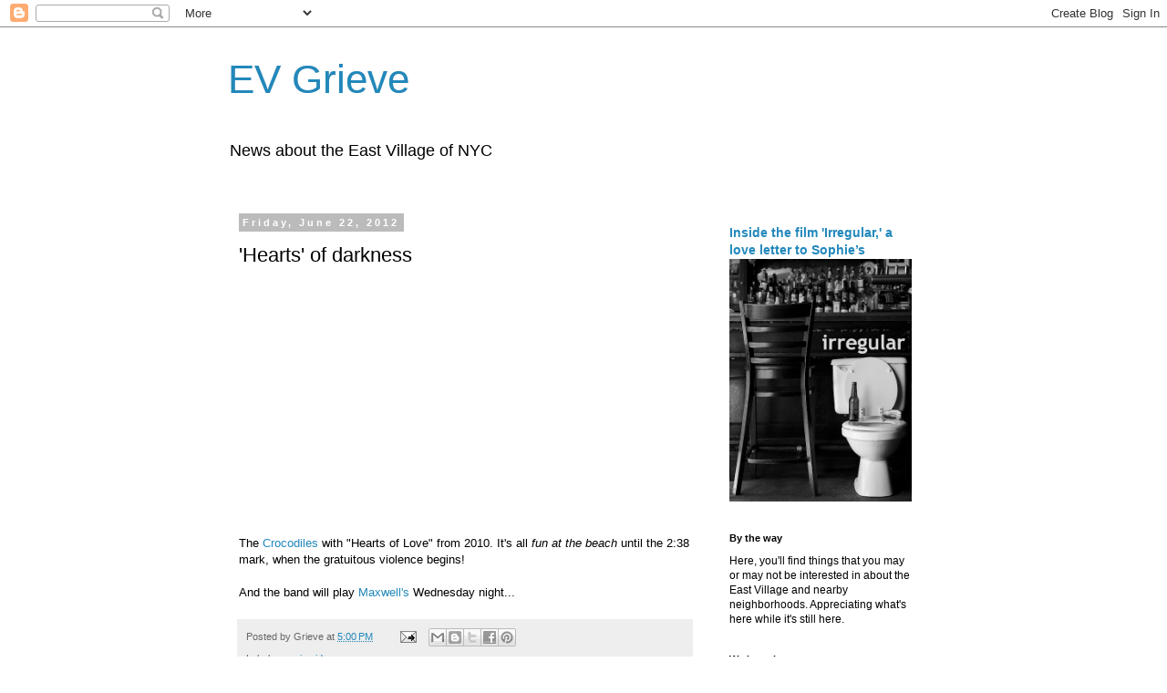

--- FILE ---
content_type: text/html; charset=UTF-8
request_url: https://evgrieve.com/2012/06/hearts-of-darkness.html
body_size: 24623
content:
<!DOCTYPE html>
<html class='v2' dir='ltr' lang='en'>
<head>
<link href='https://www.blogger.com/static/v1/widgets/335934321-css_bundle_v2.css' rel='stylesheet' type='text/css'/>
<meta content='width=1100' name='viewport'/>
<meta content='text/html; charset=UTF-8' http-equiv='Content-Type'/>
<meta content='blogger' name='generator'/>
<link href='https://evgrieve.com/favicon.ico' rel='icon' type='image/x-icon'/>
<link href='https://evgrieve.com/2012/06/hearts-of-darkness.html' rel='canonical'/>
<link rel="alternate" type="application/atom+xml" title="EV Grieve - Atom" href="https://evgrieve.com/feeds/posts/default" />
<link rel="alternate" type="application/rss+xml" title="EV Grieve - RSS" href="https://evgrieve.com/feeds/posts/default?alt=rss" />
<link rel="service.post" type="application/atom+xml" title="EV Grieve - Atom" href="https://www.blogger.com/feeds/5694390946037511355/posts/default" />

<link rel="alternate" type="application/atom+xml" title="EV Grieve - Atom" href="https://evgrieve.com/feeds/2949279444780105816/comments/default" />
<!--Can't find substitution for tag [blog.ieCssRetrofitLinks]-->
<link href='https://i.ytimg.com/vi/CLxJv6d8MN4/hqdefault.jpg' rel='image_src'/>
<meta content='https://evgrieve.com/2012/06/hearts-of-darkness.html' property='og:url'/>
<meta content='&#39;Hearts&#39; of darkness' property='og:title'/>
<meta content='EV Grieve is the leading news, entertainment and lifestyle blog about the East Village of New York City.' property='og:description'/>
<meta content='https://lh3.googleusercontent.com/blogger_img_proxy/AEn0k_ukSymRDNuWSqx6YNt7snbC5JmKWf7zT-uFp1M7RjMDkr8SXzjT7-b1OtzCKPnqnn4MqYj_6pYkQj_Wy5dKcjv8B2nsDNrwfKe3K5Xn12qqg2kiHg=w1200-h630-n-k-no-nu' property='og:image'/>
<title>EV Grieve: 'Hearts' of darkness</title>
<style id='page-skin-1' type='text/css'><!--
/*
-----------------------------------------------
Blogger Template Style
Name:     Simple
Designer: Blogger
URL:      www.blogger.com
----------------------------------------------- */
/* Content
----------------------------------------------- */
body {
font: normal normal 12px 'Trebuchet MS', Trebuchet, Verdana, sans-serif;
color: #000000;
background: #ffffff none repeat scroll top left;
padding: 0 0 0 0;
}
html body .region-inner {
min-width: 0;
max-width: 100%;
width: auto;
}
h2 {
font-size: 22px;
}
a:link {
text-decoration:none;
color: #2288bb;
}
a:visited {
text-decoration:none;
color: #888888;
}
a:hover {
text-decoration:underline;
color: #33aaff;
}
.body-fauxcolumn-outer .fauxcolumn-inner {
background: transparent none repeat scroll top left;
_background-image: none;
}
.body-fauxcolumn-outer .cap-top {
position: absolute;
z-index: 1;
height: 400px;
width: 100%;
}
.body-fauxcolumn-outer .cap-top .cap-left {
width: 100%;
background: transparent none repeat-x scroll top left;
_background-image: none;
}
.content-outer {
-moz-box-shadow: 0 0 0 rgba(0, 0, 0, .15);
-webkit-box-shadow: 0 0 0 rgba(0, 0, 0, .15);
-goog-ms-box-shadow: 0 0 0 #333333;
box-shadow: 0 0 0 rgba(0, 0, 0, .15);
margin-bottom: 1px;
}
.content-inner {
padding: 10px 40px;
}
.content-inner {
background-color: #ffffff;
}
/* Header
----------------------------------------------- */
.header-outer {
background: transparent none repeat-x scroll 0 -400px;
_background-image: none;
}
.Header h1 {
font: normal normal 44px 'Trebuchet MS',Trebuchet,Verdana,sans-serif;
color: #2288bb;
text-shadow: 0 0 0 rgba(0, 0, 0, .2);
}
.Header h1 a {
color: #2288bb;
}
.Header .description {
font-size: 18px;
color: #000000;
}
.header-inner .Header .titlewrapper {
padding: 22px 0;
}
.header-inner .Header .descriptionwrapper {
padding: 0 0;
}
/* Tabs
----------------------------------------------- */
.tabs-inner .section:first-child {
border-top: 0 solid #dddddd;
}
.tabs-inner .section:first-child ul {
margin-top: -1px;
border-top: 1px solid #dddddd;
border-left: 1px solid #dddddd;
border-right: 1px solid #dddddd;
}
.tabs-inner .widget ul {
background: transparent none repeat-x scroll 0 -800px;
_background-image: none;
border-bottom: 1px solid #dddddd;
margin-top: 0;
margin-left: -30px;
margin-right: -30px;
}
.tabs-inner .widget li a {
display: inline-block;
padding: .6em 1em;
font: normal normal 12px 'Trebuchet MS', Trebuchet, Verdana, sans-serif;
color: #000000;
border-left: 1px solid #ffffff;
border-right: 1px solid #dddddd;
}
.tabs-inner .widget li:first-child a {
border-left: none;
}
.tabs-inner .widget li.selected a, .tabs-inner .widget li a:hover {
color: #000000;
background-color: #eeeeee;
text-decoration: none;
}
/* Columns
----------------------------------------------- */
.main-outer {
border-top: 0 solid transparent;
}
.fauxcolumn-left-outer .fauxcolumn-inner {
border-right: 1px solid transparent;
}
.fauxcolumn-right-outer .fauxcolumn-inner {
border-left: 1px solid transparent;
}
/* Headings
----------------------------------------------- */
div.widget > h2,
div.widget h2.title {
margin: 0 0 1em 0;
font: normal bold 11px 'Trebuchet MS',Trebuchet,Verdana,sans-serif;
color: #000000;
}
/* Widgets
----------------------------------------------- */
.widget .zippy {
color: #999999;
text-shadow: 2px 2px 1px rgba(0, 0, 0, .1);
}
.widget .popular-posts ul {
list-style: none;
}
/* Posts
----------------------------------------------- */
h2.date-header {
font: normal bold 11px Arial, Tahoma, Helvetica, FreeSans, sans-serif;
}
.date-header span {
background-color: #bbbbbb;
color: #ffffff;
padding: 0.4em;
letter-spacing: 3px;
margin: inherit;
}
.main-inner {
padding-top: 35px;
padding-bottom: 65px;
}
.main-inner .column-center-inner {
padding: 0 0;
}
.main-inner .column-center-inner .section {
margin: 0 1em;
}
.post {
margin: 0 0 45px 0;
}
h3.post-title, .comments h4 {
font: normal normal 22px 'Trebuchet MS',Trebuchet,Verdana,sans-serif;
margin: .75em 0 0;
}
.post-body {
font-size: 110%;
line-height: 1.4;
position: relative;
}
.post-body img, .post-body .tr-caption-container, .Profile img, .Image img,
.BlogList .item-thumbnail img {
padding: 2px;
background: #ffffff;
border: 1px solid #eeeeee;
-moz-box-shadow: 1px 1px 5px rgba(0, 0, 0, .1);
-webkit-box-shadow: 1px 1px 5px rgba(0, 0, 0, .1);
box-shadow: 1px 1px 5px rgba(0, 0, 0, .1);
}
.post-body img, .post-body .tr-caption-container {
padding: 5px;
}
.post-body .tr-caption-container {
color: #000000;
}
.post-body .tr-caption-container img {
padding: 0;
background: transparent;
border: none;
-moz-box-shadow: 0 0 0 rgba(0, 0, 0, .1);
-webkit-box-shadow: 0 0 0 rgba(0, 0, 0, .1);
box-shadow: 0 0 0 rgba(0, 0, 0, .1);
}
.post-header {
margin: 0 0 1.5em;
line-height: 1.6;
font-size: 90%;
}
.post-footer {
margin: 20px -2px 0;
padding: 5px 10px;
color: #666666;
background-color: #eeeeee;
border-bottom: 1px solid #eeeeee;
line-height: 1.6;
font-size: 90%;
}
#comments .comment-author {
padding-top: 1.5em;
border-top: 1px solid transparent;
background-position: 0 1.5em;
}
#comments .comment-author:first-child {
padding-top: 0;
border-top: none;
}
.avatar-image-container {
margin: .2em 0 0;
}
#comments .avatar-image-container img {
border: 1px solid #eeeeee;
}
/* Comments
----------------------------------------------- */
.comments .comments-content .icon.blog-author {
background-repeat: no-repeat;
background-image: url([data-uri]);
}
.comments .comments-content .loadmore a {
border-top: 1px solid #999999;
border-bottom: 1px solid #999999;
}
.comments .comment-thread.inline-thread {
background-color: #eeeeee;
}
.comments .continue {
border-top: 2px solid #999999;
}
/* Accents
---------------------------------------------- */
.section-columns td.columns-cell {
border-left: 1px solid transparent;
}
.blog-pager {
background: transparent url(https://resources.blogblog.com/blogblog/data/1kt/simple/paging_dot.png) repeat-x scroll top center;
}
.blog-pager-older-link, .home-link,
.blog-pager-newer-link {
background-color: #ffffff;
padding: 5px;
}
.footer-outer {
border-top: 1px dashed #bbbbbb;
}
/* Mobile
----------------------------------------------- */
body.mobile  {
background-size: auto;
}
.mobile .body-fauxcolumn-outer {
background: transparent none repeat scroll top left;
}
.mobile .body-fauxcolumn-outer .cap-top {
background-size: 100% auto;
}
.mobile .content-outer {
-webkit-box-shadow: 0 0 3px rgba(0, 0, 0, .15);
box-shadow: 0 0 3px rgba(0, 0, 0, .15);
}
.mobile .tabs-inner .widget ul {
margin-left: 0;
margin-right: 0;
}
.mobile .post {
margin: 0;
}
.mobile .main-inner .column-center-inner .section {
margin: 0;
}
.mobile .date-header span {
padding: 0.1em 10px;
margin: 0 -10px;
}
.mobile h3.post-title {
margin: 0;
}
.mobile .blog-pager {
background: transparent none no-repeat scroll top center;
}
.mobile .footer-outer {
border-top: none;
}
.mobile .main-inner, .mobile .footer-inner {
background-color: #ffffff;
}
.mobile-index-contents {
color: #000000;
}
.mobile-link-button {
background-color: #2288bb;
}
.mobile-link-button a:link, .mobile-link-button a:visited {
color: #ffffff;
}
.mobile .tabs-inner .section:first-child {
border-top: none;
}
.mobile .tabs-inner .PageList .widget-content {
background-color: #eeeeee;
color: #000000;
border-top: 1px solid #dddddd;
border-bottom: 1px solid #dddddd;
}
.mobile .tabs-inner .PageList .widget-content .pagelist-arrow {
border-left: 1px solid #dddddd;
}

--></style>
<style id='template-skin-1' type='text/css'><!--
body {
min-width: 860px;
}
.content-outer, .content-fauxcolumn-outer, .region-inner {
min-width: 860px;
max-width: 860px;
_width: 860px;
}
.main-inner .columns {
padding-left: 0px;
padding-right: 260px;
}
.main-inner .fauxcolumn-center-outer {
left: 0px;
right: 260px;
/* IE6 does not respect left and right together */
_width: expression(this.parentNode.offsetWidth -
parseInt("0px") -
parseInt("260px") + 'px');
}
.main-inner .fauxcolumn-left-outer {
width: 0px;
}
.main-inner .fauxcolumn-right-outer {
width: 260px;
}
.main-inner .column-left-outer {
width: 0px;
right: 100%;
margin-left: -0px;
}
.main-inner .column-right-outer {
width: 260px;
margin-right: -260px;
}
#layout {
min-width: 0;
}
#layout .content-outer {
min-width: 0;
width: 800px;
}
#layout .region-inner {
min-width: 0;
width: auto;
}
body#layout div.add_widget {
padding: 8px;
}
body#layout div.add_widget a {
margin-left: 32px;
}
--></style>
<link href='https://www.blogger.com/dyn-css/authorization.css?targetBlogID=5694390946037511355&amp;zx=244ae47b-0d09-4b15-b5be-e47c67873e3c' media='none' onload='if(media!=&#39;all&#39;)media=&#39;all&#39;' rel='stylesheet'/><noscript><link href='https://www.blogger.com/dyn-css/authorization.css?targetBlogID=5694390946037511355&amp;zx=244ae47b-0d09-4b15-b5be-e47c67873e3c' rel='stylesheet'/></noscript>
<meta name='google-adsense-platform-account' content='ca-host-pub-1556223355139109'/>
<meta name='google-adsense-platform-domain' content='blogspot.com'/>

</head>
<body class='loading variant-simplysimple'>
<div class='navbar section' id='navbar' name='Navbar'><div class='widget Navbar' data-version='1' id='Navbar1'><script type="text/javascript">
    function setAttributeOnload(object, attribute, val) {
      if(window.addEventListener) {
        window.addEventListener('load',
          function(){ object[attribute] = val; }, false);
      } else {
        window.attachEvent('onload', function(){ object[attribute] = val; });
      }
    }
  </script>
<div id="navbar-iframe-container"></div>
<script type="text/javascript" src="https://apis.google.com/js/platform.js"></script>
<script type="text/javascript">
      gapi.load("gapi.iframes:gapi.iframes.style.bubble", function() {
        if (gapi.iframes && gapi.iframes.getContext) {
          gapi.iframes.getContext().openChild({
              url: 'https://www.blogger.com/navbar/5694390946037511355?po\x3d2949279444780105816\x26origin\x3dhttps://evgrieve.com',
              where: document.getElementById("navbar-iframe-container"),
              id: "navbar-iframe"
          });
        }
      });
    </script><script type="text/javascript">
(function() {
var script = document.createElement('script');
script.type = 'text/javascript';
script.src = '//pagead2.googlesyndication.com/pagead/js/google_top_exp.js';
var head = document.getElementsByTagName('head')[0];
if (head) {
head.appendChild(script);
}})();
</script>
</div></div>
<div class='body-fauxcolumns'>
<div class='fauxcolumn-outer body-fauxcolumn-outer'>
<div class='cap-top'>
<div class='cap-left'></div>
<div class='cap-right'></div>
</div>
<div class='fauxborder-left'>
<div class='fauxborder-right'></div>
<div class='fauxcolumn-inner'>
</div>
</div>
<div class='cap-bottom'>
<div class='cap-left'></div>
<div class='cap-right'></div>
</div>
</div>
</div>
<div class='content'>
<div class='content-fauxcolumns'>
<div class='fauxcolumn-outer content-fauxcolumn-outer'>
<div class='cap-top'>
<div class='cap-left'></div>
<div class='cap-right'></div>
</div>
<div class='fauxborder-left'>
<div class='fauxborder-right'></div>
<div class='fauxcolumn-inner'>
</div>
</div>
<div class='cap-bottom'>
<div class='cap-left'></div>
<div class='cap-right'></div>
</div>
</div>
</div>
<div class='content-outer'>
<div class='content-cap-top cap-top'>
<div class='cap-left'></div>
<div class='cap-right'></div>
</div>
<div class='fauxborder-left content-fauxborder-left'>
<div class='fauxborder-right content-fauxborder-right'></div>
<div class='content-inner'>
<header>
<div class='header-outer'>
<div class='header-cap-top cap-top'>
<div class='cap-left'></div>
<div class='cap-right'></div>
</div>
<div class='fauxborder-left header-fauxborder-left'>
<div class='fauxborder-right header-fauxborder-right'></div>
<div class='region-inner header-inner'>
<div class='header section' id='header' name='Header'><div class='widget Header' data-version='1' id='Header1'>
<div id='header-inner'>
<div class='titlewrapper'>
<h1 class='title'>
<a href='https://evgrieve.com/'>
EV Grieve
</a>
</h1>
</div>
<div class='descriptionwrapper'>
<p class='description'><span>News about the East Village of NYC
</span></p>
</div>
</div>
</div></div>
</div>
</div>
<div class='header-cap-bottom cap-bottom'>
<div class='cap-left'></div>
<div class='cap-right'></div>
</div>
</div>
</header>
<div class='tabs-outer'>
<div class='tabs-cap-top cap-top'>
<div class='cap-left'></div>
<div class='cap-right'></div>
</div>
<div class='fauxborder-left tabs-fauxborder-left'>
<div class='fauxborder-right tabs-fauxborder-right'></div>
<div class='region-inner tabs-inner'>
<div class='tabs no-items section' id='crosscol' name='Cross-Column'></div>
<div class='tabs no-items section' id='crosscol-overflow' name='Cross-Column 2'></div>
</div>
</div>
<div class='tabs-cap-bottom cap-bottom'>
<div class='cap-left'></div>
<div class='cap-right'></div>
</div>
</div>
<div class='main-outer'>
<div class='main-cap-top cap-top'>
<div class='cap-left'></div>
<div class='cap-right'></div>
</div>
<div class='fauxborder-left main-fauxborder-left'>
<div class='fauxborder-right main-fauxborder-right'></div>
<div class='region-inner main-inner'>
<div class='columns fauxcolumns'>
<div class='fauxcolumn-outer fauxcolumn-center-outer'>
<div class='cap-top'>
<div class='cap-left'></div>
<div class='cap-right'></div>
</div>
<div class='fauxborder-left'>
<div class='fauxborder-right'></div>
<div class='fauxcolumn-inner'>
</div>
</div>
<div class='cap-bottom'>
<div class='cap-left'></div>
<div class='cap-right'></div>
</div>
</div>
<div class='fauxcolumn-outer fauxcolumn-left-outer'>
<div class='cap-top'>
<div class='cap-left'></div>
<div class='cap-right'></div>
</div>
<div class='fauxborder-left'>
<div class='fauxborder-right'></div>
<div class='fauxcolumn-inner'>
</div>
</div>
<div class='cap-bottom'>
<div class='cap-left'></div>
<div class='cap-right'></div>
</div>
</div>
<div class='fauxcolumn-outer fauxcolumn-right-outer'>
<div class='cap-top'>
<div class='cap-left'></div>
<div class='cap-right'></div>
</div>
<div class='fauxborder-left'>
<div class='fauxborder-right'></div>
<div class='fauxcolumn-inner'>
</div>
</div>
<div class='cap-bottom'>
<div class='cap-left'></div>
<div class='cap-right'></div>
</div>
</div>
<!-- corrects IE6 width calculation -->
<div class='columns-inner'>
<div class='column-center-outer'>
<div class='column-center-inner'>
<div class='main section' id='main' name='Main'><div class='widget Blog' data-version='1' id='Blog1'>
<div class='blog-posts hfeed'>

          <div class="date-outer">
        
<h2 class='date-header'><span>Friday, June 22, 2012</span></h2>

          <div class="date-posts">
        
<div class='post-outer'>
<div class='post hentry uncustomized-post-template' itemprop='blogPost' itemscope='itemscope' itemtype='http://schema.org/BlogPosting'>
<meta content='https://i.ytimg.com/vi/CLxJv6d8MN4/hqdefault.jpg' itemprop='image_url'/>
<meta content='5694390946037511355' itemprop='blogId'/>
<meta content='2949279444780105816' itemprop='postId'/>
<a name='2949279444780105816'></a>
<h3 class='post-title entry-title' itemprop='name'>
'Hearts' of darkness
</h3>
<div class='post-header'>
<div class='post-header-line-1'></div>
</div>
<div class='post-body entry-content' id='post-body-2949279444780105816' itemprop='description articleBody'>
<iframe width="450" height="255" src="//www.youtube.com/embed/CLxJv6d8MN4" frameborder="0" allowfullscreen></iframe><br />
<br />
The <a href="http://en.wikipedia.org/wiki/Crocodiles_(band)" target="_blank">Crocodiles</a> with "Hearts of Love" from 2010. It's all <i>fun at the beach</i> until the 2:38 mark, when the gratuitous violence begins!<br />
<br />
And the band will play <a href="http://www.songkick.com/concerts/12592953-crocodiles-at-maxwells" target="_blank">Maxwell's</a> Wednesday night...
<div style='clear: both;'></div>
</div>
<div class='post-footer'>
<div class='post-footer-line post-footer-line-1'>
<span class='post-author vcard'>
Posted by
<span class='fn' itemprop='author' itemscope='itemscope' itemtype='http://schema.org/Person'>
<span itemprop='name'>Grieve</span>
</span>
</span>
<span class='post-timestamp'>
at
<meta content='https://evgrieve.com/2012/06/hearts-of-darkness.html' itemprop='url'/>
<a class='timestamp-link' href='https://evgrieve.com/2012/06/hearts-of-darkness.html' rel='bookmark' title='permanent link'><abbr class='published' itemprop='datePublished' title='2012-06-22T17:00:00-04:00'>5:00&#8239;PM</abbr></a>
</span>
<span class='post-comment-link'>
</span>
<span class='post-icons'>
<span class='item-action'>
<a href='https://www.blogger.com/email-post/5694390946037511355/2949279444780105816' title='Email Post'>
<img alt='' class='icon-action' height='13' src='https://resources.blogblog.com/img/icon18_email.gif' width='18'/>
</a>
</span>
</span>
<div class='post-share-buttons goog-inline-block'>
<a class='goog-inline-block share-button sb-email' href='https://www.blogger.com/share-post.g?blogID=5694390946037511355&postID=2949279444780105816&target=email' target='_blank' title='Email This'><span class='share-button-link-text'>Email This</span></a><a class='goog-inline-block share-button sb-blog' href='https://www.blogger.com/share-post.g?blogID=5694390946037511355&postID=2949279444780105816&target=blog' onclick='window.open(this.href, "_blank", "height=270,width=475"); return false;' target='_blank' title='BlogThis!'><span class='share-button-link-text'>BlogThis!</span></a><a class='goog-inline-block share-button sb-twitter' href='https://www.blogger.com/share-post.g?blogID=5694390946037511355&postID=2949279444780105816&target=twitter' target='_blank' title='Share to X'><span class='share-button-link-text'>Share to X</span></a><a class='goog-inline-block share-button sb-facebook' href='https://www.blogger.com/share-post.g?blogID=5694390946037511355&postID=2949279444780105816&target=facebook' onclick='window.open(this.href, "_blank", "height=430,width=640"); return false;' target='_blank' title='Share to Facebook'><span class='share-button-link-text'>Share to Facebook</span></a><a class='goog-inline-block share-button sb-pinterest' href='https://www.blogger.com/share-post.g?blogID=5694390946037511355&postID=2949279444780105816&target=pinterest' target='_blank' title='Share to Pinterest'><span class='share-button-link-text'>Share to Pinterest</span></a>
</div>
</div>
<div class='post-footer-line post-footer-line-2'>
<span class='post-labels'>
Labels:
<a href='https://evgrieve.com/search/label/music%20videos' rel='tag'>music videos</a>
</span>
</div>
<div class='post-footer-line post-footer-line-3'>
<span class='post-location'>
</span>
</div>
</div>
</div>
<div class='comments' id='comments'>
<a name='comments'></a>
<h4>No comments:</h4>
<div id='Blog1_comments-block-wrapper'>
<dl class='avatar-comment-indent' id='comments-block'>
</dl>
</div>
<p class='comment-footer'>
<a href='https://www.blogger.com/comment/fullpage/post/5694390946037511355/2949279444780105816' onclick='javascript:window.open(this.href, "bloggerPopup", "toolbar=0,location=0,statusbar=1,menubar=0,scrollbars=yes,width=640,height=500"); return false;'>Post a Comment</a>
</p>
</div>
</div>

        </div></div>
      
</div>
<div class='blog-pager' id='blog-pager'>
<span id='blog-pager-newer-link'>
<a class='blog-pager-newer-link' href='https://evgrieve.com/2012/06/zapped.html' id='Blog1_blog-pager-newer-link' title='Newer Post'>Newer Post</a>
</span>
<span id='blog-pager-older-link'>
<a class='blog-pager-older-link' href='https://evgrieve.com/2012/06/looking-at-nice-guy-eddies-this.html' id='Blog1_blog-pager-older-link' title='Older Post'>Older Post</a>
</span>
<a class='home-link' href='https://evgrieve.com/'>Home</a>
</div>
<div class='clear'></div>
<div class='post-feeds'>
<div class='feed-links'>
Subscribe to:
<a class='feed-link' href='https://evgrieve.com/feeds/2949279444780105816/comments/default' target='_blank' type='application/atom+xml'>Post Comments (Atom)</a>
</div>
</div>
</div></div>
</div>
</div>
<div class='column-left-outer'>
<div class='column-left-inner'>
<aside>
</aside>
</div>
</div>
<div class='column-right-outer'>
<div class='column-right-inner'>
<aside>
<div class='sidebar section' id='sidebar-right-1'><div class='widget FeaturedPost' data-version='1' id='FeaturedPost1'>
<div class='post-summary'>
<h3><a href='https://evgrieve.com/2026/01/inside-film-irregular-love-letter-to.html'>Inside the film &#39;Irregular,&#39; a love letter to Sophie&#8217;s</a></h3>
<img class='image' src='https://blogger.googleusercontent.com/img/b/R29vZ2xl/AVvXsEh91yOLlF5OtRDRstAjfxJGEEBWGqQN7JFINoSTRxf4-QQCL5NR9RNhUoJgz0sUzLhttiWbkAyEQ7O0b1sYZOvG0Kk_1tgw8dDdX4Ec0qTsduCfOBhJAmmYi1mqqavAxlG3WR9hA6uoA-YxsjEC6raWZn2J3Cb4B3JakfTwOKeZTAAqNfcF8BK-brhON3o/s610/irregular.jpeg'/>
</div>
<style type='text/css'>
    .image {
      width: 100%;
    }
  </style>
<div class='clear'></div>
</div><div class='widget Text' data-version='1' id='Text1'>
<h2 class='title'>By the way</h2>
<div class='widget-content'>
Here, you'll find things that you may or may not be interested in about the East Village and nearby neighborhoods. Appreciating what's here while it's still here.<br/>
</div>
<div class='clear'></div>
</div><div class='widget Text' data-version='1' id='Text3'>
<h2 class='title'>We love tips</h2>
<div class='widget-content'>
Have a story idea or tip about something happening in the East Village? Or maybe a photo? Or several photos? Or video! We'd love to hear about it. Or see it. Or something. Please go <a href="mailto:grieve98@gmail.com">here</a> to submit a tip.
</div>
<div class='clear'></div>
</div><div class='widget HTML' data-version='1' id='HTML6'>
<h2 class='title'>Contact Info</h2>
<div class='widget-content'>
Try grieve98 at gmail dot com
</div>
<div class='clear'></div>
</div><div class='widget BlogArchive' data-version='1' id='BlogArchive1'>
<h2>EV Grieve Archives</h2>
<div class='widget-content'>
<div id='ArchiveList'>
<div id='BlogArchive1_ArchiveList'>
<ul class='hierarchy'>
<li class='archivedate collapsed'>
<a class='toggle' href='javascript:void(0)'>
<span class='zippy'>

        &#9658;&#160;
      
</span>
</a>
<a class='post-count-link' href='https://evgrieve.com/2026/'>
2026
</a>
<span class='post-count' dir='ltr'>(68)</span>
<ul class='hierarchy'>
<li class='archivedate collapsed'>
<a class='toggle' href='javascript:void(0)'>
<span class='zippy'>

        &#9658;&#160;
      
</span>
</a>
<a class='post-count-link' href='https://evgrieve.com/2026/01/'>
January
</a>
<span class='post-count' dir='ltr'>(68)</span>
</li>
</ul>
</li>
</ul>
<ul class='hierarchy'>
<li class='archivedate collapsed'>
<a class='toggle' href='javascript:void(0)'>
<span class='zippy'>

        &#9658;&#160;
      
</span>
</a>
<a class='post-count-link' href='https://evgrieve.com/2025/'>
2025
</a>
<span class='post-count' dir='ltr'>(1522)</span>
<ul class='hierarchy'>
<li class='archivedate collapsed'>
<a class='toggle' href='javascript:void(0)'>
<span class='zippy'>

        &#9658;&#160;
      
</span>
</a>
<a class='post-count-link' href='https://evgrieve.com/2025/12/'>
December
</a>
<span class='post-count' dir='ltr'>(122)</span>
</li>
</ul>
<ul class='hierarchy'>
<li class='archivedate collapsed'>
<a class='toggle' href='javascript:void(0)'>
<span class='zippy'>

        &#9658;&#160;
      
</span>
</a>
<a class='post-count-link' href='https://evgrieve.com/2025/11/'>
November
</a>
<span class='post-count' dir='ltr'>(120)</span>
</li>
</ul>
<ul class='hierarchy'>
<li class='archivedate collapsed'>
<a class='toggle' href='javascript:void(0)'>
<span class='zippy'>

        &#9658;&#160;
      
</span>
</a>
<a class='post-count-link' href='https://evgrieve.com/2025/10/'>
October
</a>
<span class='post-count' dir='ltr'>(131)</span>
</li>
</ul>
<ul class='hierarchy'>
<li class='archivedate collapsed'>
<a class='toggle' href='javascript:void(0)'>
<span class='zippy'>

        &#9658;&#160;
      
</span>
</a>
<a class='post-count-link' href='https://evgrieve.com/2025/09/'>
September
</a>
<span class='post-count' dir='ltr'>(112)</span>
</li>
</ul>
<ul class='hierarchy'>
<li class='archivedate collapsed'>
<a class='toggle' href='javascript:void(0)'>
<span class='zippy'>

        &#9658;&#160;
      
</span>
</a>
<a class='post-count-link' href='https://evgrieve.com/2025/08/'>
August
</a>
<span class='post-count' dir='ltr'>(129)</span>
</li>
</ul>
<ul class='hierarchy'>
<li class='archivedate collapsed'>
<a class='toggle' href='javascript:void(0)'>
<span class='zippy'>

        &#9658;&#160;
      
</span>
</a>
<a class='post-count-link' href='https://evgrieve.com/2025/07/'>
July
</a>
<span class='post-count' dir='ltr'>(130)</span>
</li>
</ul>
<ul class='hierarchy'>
<li class='archivedate collapsed'>
<a class='toggle' href='javascript:void(0)'>
<span class='zippy'>

        &#9658;&#160;
      
</span>
</a>
<a class='post-count-link' href='https://evgrieve.com/2025/06/'>
June
</a>
<span class='post-count' dir='ltr'>(140)</span>
</li>
</ul>
<ul class='hierarchy'>
<li class='archivedate collapsed'>
<a class='toggle' href='javascript:void(0)'>
<span class='zippy'>

        &#9658;&#160;
      
</span>
</a>
<a class='post-count-link' href='https://evgrieve.com/2025/05/'>
May
</a>
<span class='post-count' dir='ltr'>(130)</span>
</li>
</ul>
<ul class='hierarchy'>
<li class='archivedate collapsed'>
<a class='toggle' href='javascript:void(0)'>
<span class='zippy'>

        &#9658;&#160;
      
</span>
</a>
<a class='post-count-link' href='https://evgrieve.com/2025/04/'>
April
</a>
<span class='post-count' dir='ltr'>(132)</span>
</li>
</ul>
<ul class='hierarchy'>
<li class='archivedate collapsed'>
<a class='toggle' href='javascript:void(0)'>
<span class='zippy'>

        &#9658;&#160;
      
</span>
</a>
<a class='post-count-link' href='https://evgrieve.com/2025/03/'>
March
</a>
<span class='post-count' dir='ltr'>(130)</span>
</li>
</ul>
<ul class='hierarchy'>
<li class='archivedate collapsed'>
<a class='toggle' href='javascript:void(0)'>
<span class='zippy'>

        &#9658;&#160;
      
</span>
</a>
<a class='post-count-link' href='https://evgrieve.com/2025/02/'>
February
</a>
<span class='post-count' dir='ltr'>(113)</span>
</li>
</ul>
<ul class='hierarchy'>
<li class='archivedate collapsed'>
<a class='toggle' href='javascript:void(0)'>
<span class='zippy'>

        &#9658;&#160;
      
</span>
</a>
<a class='post-count-link' href='https://evgrieve.com/2025/01/'>
January
</a>
<span class='post-count' dir='ltr'>(133)</span>
</li>
</ul>
</li>
</ul>
<ul class='hierarchy'>
<li class='archivedate collapsed'>
<a class='toggle' href='javascript:void(0)'>
<span class='zippy'>

        &#9658;&#160;
      
</span>
</a>
<a class='post-count-link' href='https://evgrieve.com/2024/'>
2024
</a>
<span class='post-count' dir='ltr'>(1652)</span>
<ul class='hierarchy'>
<li class='archivedate collapsed'>
<a class='toggle' href='javascript:void(0)'>
<span class='zippy'>

        &#9658;&#160;
      
</span>
</a>
<a class='post-count-link' href='https://evgrieve.com/2024/12/'>
December
</a>
<span class='post-count' dir='ltr'>(131)</span>
</li>
</ul>
<ul class='hierarchy'>
<li class='archivedate collapsed'>
<a class='toggle' href='javascript:void(0)'>
<span class='zippy'>

        &#9658;&#160;
      
</span>
</a>
<a class='post-count-link' href='https://evgrieve.com/2024/11/'>
November
</a>
<span class='post-count' dir='ltr'>(127)</span>
</li>
</ul>
<ul class='hierarchy'>
<li class='archivedate collapsed'>
<a class='toggle' href='javascript:void(0)'>
<span class='zippy'>

        &#9658;&#160;
      
</span>
</a>
<a class='post-count-link' href='https://evgrieve.com/2024/10/'>
October
</a>
<span class='post-count' dir='ltr'>(142)</span>
</li>
</ul>
<ul class='hierarchy'>
<li class='archivedate collapsed'>
<a class='toggle' href='javascript:void(0)'>
<span class='zippy'>

        &#9658;&#160;
      
</span>
</a>
<a class='post-count-link' href='https://evgrieve.com/2024/09/'>
September
</a>
<span class='post-count' dir='ltr'>(135)</span>
</li>
</ul>
<ul class='hierarchy'>
<li class='archivedate collapsed'>
<a class='toggle' href='javascript:void(0)'>
<span class='zippy'>

        &#9658;&#160;
      
</span>
</a>
<a class='post-count-link' href='https://evgrieve.com/2024/08/'>
August
</a>
<span class='post-count' dir='ltr'>(143)</span>
</li>
</ul>
<ul class='hierarchy'>
<li class='archivedate collapsed'>
<a class='toggle' href='javascript:void(0)'>
<span class='zippy'>

        &#9658;&#160;
      
</span>
</a>
<a class='post-count-link' href='https://evgrieve.com/2024/07/'>
July
</a>
<span class='post-count' dir='ltr'>(142)</span>
</li>
</ul>
<ul class='hierarchy'>
<li class='archivedate collapsed'>
<a class='toggle' href='javascript:void(0)'>
<span class='zippy'>

        &#9658;&#160;
      
</span>
</a>
<a class='post-count-link' href='https://evgrieve.com/2024/06/'>
June
</a>
<span class='post-count' dir='ltr'>(153)</span>
</li>
</ul>
<ul class='hierarchy'>
<li class='archivedate collapsed'>
<a class='toggle' href='javascript:void(0)'>
<span class='zippy'>

        &#9658;&#160;
      
</span>
</a>
<a class='post-count-link' href='https://evgrieve.com/2024/05/'>
May
</a>
<span class='post-count' dir='ltr'>(145)</span>
</li>
</ul>
<ul class='hierarchy'>
<li class='archivedate collapsed'>
<a class='toggle' href='javascript:void(0)'>
<span class='zippy'>

        &#9658;&#160;
      
</span>
</a>
<a class='post-count-link' href='https://evgrieve.com/2024/04/'>
April
</a>
<span class='post-count' dir='ltr'>(141)</span>
</li>
</ul>
<ul class='hierarchy'>
<li class='archivedate collapsed'>
<a class='toggle' href='javascript:void(0)'>
<span class='zippy'>

        &#9658;&#160;
      
</span>
</a>
<a class='post-count-link' href='https://evgrieve.com/2024/03/'>
March
</a>
<span class='post-count' dir='ltr'>(151)</span>
</li>
</ul>
<ul class='hierarchy'>
<li class='archivedate collapsed'>
<a class='toggle' href='javascript:void(0)'>
<span class='zippy'>

        &#9658;&#160;
      
</span>
</a>
<a class='post-count-link' href='https://evgrieve.com/2024/02/'>
February
</a>
<span class='post-count' dir='ltr'>(122)</span>
</li>
</ul>
<ul class='hierarchy'>
<li class='archivedate collapsed'>
<a class='toggle' href='javascript:void(0)'>
<span class='zippy'>

        &#9658;&#160;
      
</span>
</a>
<a class='post-count-link' href='https://evgrieve.com/2024/01/'>
January
</a>
<span class='post-count' dir='ltr'>(120)</span>
</li>
</ul>
</li>
</ul>
<ul class='hierarchy'>
<li class='archivedate collapsed'>
<a class='toggle' href='javascript:void(0)'>
<span class='zippy'>

        &#9658;&#160;
      
</span>
</a>
<a class='post-count-link' href='https://evgrieve.com/2023/'>
2023
</a>
<span class='post-count' dir='ltr'>(1670)</span>
<ul class='hierarchy'>
<li class='archivedate collapsed'>
<a class='toggle' href='javascript:void(0)'>
<span class='zippy'>

        &#9658;&#160;
      
</span>
</a>
<a class='post-count-link' href='https://evgrieve.com/2023/12/'>
December
</a>
<span class='post-count' dir='ltr'>(134)</span>
</li>
</ul>
<ul class='hierarchy'>
<li class='archivedate collapsed'>
<a class='toggle' href='javascript:void(0)'>
<span class='zippy'>

        &#9658;&#160;
      
</span>
</a>
<a class='post-count-link' href='https://evgrieve.com/2023/11/'>
November
</a>
<span class='post-count' dir='ltr'>(119)</span>
</li>
</ul>
<ul class='hierarchy'>
<li class='archivedate collapsed'>
<a class='toggle' href='javascript:void(0)'>
<span class='zippy'>

        &#9658;&#160;
      
</span>
</a>
<a class='post-count-link' href='https://evgrieve.com/2023/10/'>
October
</a>
<span class='post-count' dir='ltr'>(146)</span>
</li>
</ul>
<ul class='hierarchy'>
<li class='archivedate collapsed'>
<a class='toggle' href='javascript:void(0)'>
<span class='zippy'>

        &#9658;&#160;
      
</span>
</a>
<a class='post-count-link' href='https://evgrieve.com/2023/09/'>
September
</a>
<span class='post-count' dir='ltr'>(138)</span>
</li>
</ul>
<ul class='hierarchy'>
<li class='archivedate collapsed'>
<a class='toggle' href='javascript:void(0)'>
<span class='zippy'>

        &#9658;&#160;
      
</span>
</a>
<a class='post-count-link' href='https://evgrieve.com/2023/08/'>
August
</a>
<span class='post-count' dir='ltr'>(135)</span>
</li>
</ul>
<ul class='hierarchy'>
<li class='archivedate collapsed'>
<a class='toggle' href='javascript:void(0)'>
<span class='zippy'>

        &#9658;&#160;
      
</span>
</a>
<a class='post-count-link' href='https://evgrieve.com/2023/07/'>
July
</a>
<span class='post-count' dir='ltr'>(139)</span>
</li>
</ul>
<ul class='hierarchy'>
<li class='archivedate collapsed'>
<a class='toggle' href='javascript:void(0)'>
<span class='zippy'>

        &#9658;&#160;
      
</span>
</a>
<a class='post-count-link' href='https://evgrieve.com/2023/06/'>
June
</a>
<span class='post-count' dir='ltr'>(146)</span>
</li>
</ul>
<ul class='hierarchy'>
<li class='archivedate collapsed'>
<a class='toggle' href='javascript:void(0)'>
<span class='zippy'>

        &#9658;&#160;
      
</span>
</a>
<a class='post-count-link' href='https://evgrieve.com/2023/05/'>
May
</a>
<span class='post-count' dir='ltr'>(153)</span>
</li>
</ul>
<ul class='hierarchy'>
<li class='archivedate collapsed'>
<a class='toggle' href='javascript:void(0)'>
<span class='zippy'>

        &#9658;&#160;
      
</span>
</a>
<a class='post-count-link' href='https://evgrieve.com/2023/04/'>
April
</a>
<span class='post-count' dir='ltr'>(141)</span>
</li>
</ul>
<ul class='hierarchy'>
<li class='archivedate collapsed'>
<a class='toggle' href='javascript:void(0)'>
<span class='zippy'>

        &#9658;&#160;
      
</span>
</a>
<a class='post-count-link' href='https://evgrieve.com/2023/03/'>
March
</a>
<span class='post-count' dir='ltr'>(142)</span>
</li>
</ul>
<ul class='hierarchy'>
<li class='archivedate collapsed'>
<a class='toggle' href='javascript:void(0)'>
<span class='zippy'>

        &#9658;&#160;
      
</span>
</a>
<a class='post-count-link' href='https://evgrieve.com/2023/02/'>
February
</a>
<span class='post-count' dir='ltr'>(133)</span>
</li>
</ul>
<ul class='hierarchy'>
<li class='archivedate collapsed'>
<a class='toggle' href='javascript:void(0)'>
<span class='zippy'>

        &#9658;&#160;
      
</span>
</a>
<a class='post-count-link' href='https://evgrieve.com/2023/01/'>
January
</a>
<span class='post-count' dir='ltr'>(144)</span>
</li>
</ul>
</li>
</ul>
<ul class='hierarchy'>
<li class='archivedate collapsed'>
<a class='toggle' href='javascript:void(0)'>
<span class='zippy'>

        &#9658;&#160;
      
</span>
</a>
<a class='post-count-link' href='https://evgrieve.com/2022/'>
2022
</a>
<span class='post-count' dir='ltr'>(1775)</span>
<ul class='hierarchy'>
<li class='archivedate collapsed'>
<a class='toggle' href='javascript:void(0)'>
<span class='zippy'>

        &#9658;&#160;
      
</span>
</a>
<a class='post-count-link' href='https://evgrieve.com/2022/12/'>
December
</a>
<span class='post-count' dir='ltr'>(143)</span>
</li>
</ul>
<ul class='hierarchy'>
<li class='archivedate collapsed'>
<a class='toggle' href='javascript:void(0)'>
<span class='zippy'>

        &#9658;&#160;
      
</span>
</a>
<a class='post-count-link' href='https://evgrieve.com/2022/11/'>
November
</a>
<span class='post-count' dir='ltr'>(121)</span>
</li>
</ul>
<ul class='hierarchy'>
<li class='archivedate collapsed'>
<a class='toggle' href='javascript:void(0)'>
<span class='zippy'>

        &#9658;&#160;
      
</span>
</a>
<a class='post-count-link' href='https://evgrieve.com/2022/10/'>
October
</a>
<span class='post-count' dir='ltr'>(164)</span>
</li>
</ul>
<ul class='hierarchy'>
<li class='archivedate collapsed'>
<a class='toggle' href='javascript:void(0)'>
<span class='zippy'>

        &#9658;&#160;
      
</span>
</a>
<a class='post-count-link' href='https://evgrieve.com/2022/09/'>
September
</a>
<span class='post-count' dir='ltr'>(152)</span>
</li>
</ul>
<ul class='hierarchy'>
<li class='archivedate collapsed'>
<a class='toggle' href='javascript:void(0)'>
<span class='zippy'>

        &#9658;&#160;
      
</span>
</a>
<a class='post-count-link' href='https://evgrieve.com/2022/08/'>
August
</a>
<span class='post-count' dir='ltr'>(149)</span>
</li>
</ul>
<ul class='hierarchy'>
<li class='archivedate collapsed'>
<a class='toggle' href='javascript:void(0)'>
<span class='zippy'>

        &#9658;&#160;
      
</span>
</a>
<a class='post-count-link' href='https://evgrieve.com/2022/07/'>
July
</a>
<span class='post-count' dir='ltr'>(146)</span>
</li>
</ul>
<ul class='hierarchy'>
<li class='archivedate collapsed'>
<a class='toggle' href='javascript:void(0)'>
<span class='zippy'>

        &#9658;&#160;
      
</span>
</a>
<a class='post-count-link' href='https://evgrieve.com/2022/06/'>
June
</a>
<span class='post-count' dir='ltr'>(158)</span>
</li>
</ul>
<ul class='hierarchy'>
<li class='archivedate collapsed'>
<a class='toggle' href='javascript:void(0)'>
<span class='zippy'>

        &#9658;&#160;
      
</span>
</a>
<a class='post-count-link' href='https://evgrieve.com/2022/05/'>
May
</a>
<span class='post-count' dir='ltr'>(163)</span>
</li>
</ul>
<ul class='hierarchy'>
<li class='archivedate collapsed'>
<a class='toggle' href='javascript:void(0)'>
<span class='zippy'>

        &#9658;&#160;
      
</span>
</a>
<a class='post-count-link' href='https://evgrieve.com/2022/04/'>
April
</a>
<span class='post-count' dir='ltr'>(148)</span>
</li>
</ul>
<ul class='hierarchy'>
<li class='archivedate collapsed'>
<a class='toggle' href='javascript:void(0)'>
<span class='zippy'>

        &#9658;&#160;
      
</span>
</a>
<a class='post-count-link' href='https://evgrieve.com/2022/03/'>
March
</a>
<span class='post-count' dir='ltr'>(155)</span>
</li>
</ul>
<ul class='hierarchy'>
<li class='archivedate collapsed'>
<a class='toggle' href='javascript:void(0)'>
<span class='zippy'>

        &#9658;&#160;
      
</span>
</a>
<a class='post-count-link' href='https://evgrieve.com/2022/02/'>
February
</a>
<span class='post-count' dir='ltr'>(131)</span>
</li>
</ul>
<ul class='hierarchy'>
<li class='archivedate collapsed'>
<a class='toggle' href='javascript:void(0)'>
<span class='zippy'>

        &#9658;&#160;
      
</span>
</a>
<a class='post-count-link' href='https://evgrieve.com/2022/01/'>
January
</a>
<span class='post-count' dir='ltr'>(145)</span>
</li>
</ul>
</li>
</ul>
<ul class='hierarchy'>
<li class='archivedate collapsed'>
<a class='toggle' href='javascript:void(0)'>
<span class='zippy'>

        &#9658;&#160;
      
</span>
</a>
<a class='post-count-link' href='https://evgrieve.com/2021/'>
2021
</a>
<span class='post-count' dir='ltr'>(1859)</span>
<ul class='hierarchy'>
<li class='archivedate collapsed'>
<a class='toggle' href='javascript:void(0)'>
<span class='zippy'>

        &#9658;&#160;
      
</span>
</a>
<a class='post-count-link' href='https://evgrieve.com/2021/12/'>
December
</a>
<span class='post-count' dir='ltr'>(149)</span>
</li>
</ul>
<ul class='hierarchy'>
<li class='archivedate collapsed'>
<a class='toggle' href='javascript:void(0)'>
<span class='zippy'>

        &#9658;&#160;
      
</span>
</a>
<a class='post-count-link' href='https://evgrieve.com/2021/11/'>
November
</a>
<span class='post-count' dir='ltr'>(156)</span>
</li>
</ul>
<ul class='hierarchy'>
<li class='archivedate collapsed'>
<a class='toggle' href='javascript:void(0)'>
<span class='zippy'>

        &#9658;&#160;
      
</span>
</a>
<a class='post-count-link' href='https://evgrieve.com/2021/10/'>
October
</a>
<span class='post-count' dir='ltr'>(157)</span>
</li>
</ul>
<ul class='hierarchy'>
<li class='archivedate collapsed'>
<a class='toggle' href='javascript:void(0)'>
<span class='zippy'>

        &#9658;&#160;
      
</span>
</a>
<a class='post-count-link' href='https://evgrieve.com/2021/09/'>
September
</a>
<span class='post-count' dir='ltr'>(153)</span>
</li>
</ul>
<ul class='hierarchy'>
<li class='archivedate collapsed'>
<a class='toggle' href='javascript:void(0)'>
<span class='zippy'>

        &#9658;&#160;
      
</span>
</a>
<a class='post-count-link' href='https://evgrieve.com/2021/08/'>
August
</a>
<span class='post-count' dir='ltr'>(155)</span>
</li>
</ul>
<ul class='hierarchy'>
<li class='archivedate collapsed'>
<a class='toggle' href='javascript:void(0)'>
<span class='zippy'>

        &#9658;&#160;
      
</span>
</a>
<a class='post-count-link' href='https://evgrieve.com/2021/07/'>
July
</a>
<span class='post-count' dir='ltr'>(152)</span>
</li>
</ul>
<ul class='hierarchy'>
<li class='archivedate collapsed'>
<a class='toggle' href='javascript:void(0)'>
<span class='zippy'>

        &#9658;&#160;
      
</span>
</a>
<a class='post-count-link' href='https://evgrieve.com/2021/06/'>
June
</a>
<span class='post-count' dir='ltr'>(153)</span>
</li>
</ul>
<ul class='hierarchy'>
<li class='archivedate collapsed'>
<a class='toggle' href='javascript:void(0)'>
<span class='zippy'>

        &#9658;&#160;
      
</span>
</a>
<a class='post-count-link' href='https://evgrieve.com/2021/05/'>
May
</a>
<span class='post-count' dir='ltr'>(158)</span>
</li>
</ul>
<ul class='hierarchy'>
<li class='archivedate collapsed'>
<a class='toggle' href='javascript:void(0)'>
<span class='zippy'>

        &#9658;&#160;
      
</span>
</a>
<a class='post-count-link' href='https://evgrieve.com/2021/04/'>
April
</a>
<span class='post-count' dir='ltr'>(155)</span>
</li>
</ul>
<ul class='hierarchy'>
<li class='archivedate collapsed'>
<a class='toggle' href='javascript:void(0)'>
<span class='zippy'>

        &#9658;&#160;
      
</span>
</a>
<a class='post-count-link' href='https://evgrieve.com/2021/03/'>
March
</a>
<span class='post-count' dir='ltr'>(189)</span>
</li>
</ul>
<ul class='hierarchy'>
<li class='archivedate collapsed'>
<a class='toggle' href='javascript:void(0)'>
<span class='zippy'>

        &#9658;&#160;
      
</span>
</a>
<a class='post-count-link' href='https://evgrieve.com/2021/02/'>
February
</a>
<span class='post-count' dir='ltr'>(148)</span>
</li>
</ul>
<ul class='hierarchy'>
<li class='archivedate collapsed'>
<a class='toggle' href='javascript:void(0)'>
<span class='zippy'>

        &#9658;&#160;
      
</span>
</a>
<a class='post-count-link' href='https://evgrieve.com/2021/01/'>
January
</a>
<span class='post-count' dir='ltr'>(134)</span>
</li>
</ul>
</li>
</ul>
<ul class='hierarchy'>
<li class='archivedate collapsed'>
<a class='toggle' href='javascript:void(0)'>
<span class='zippy'>

        &#9658;&#160;
      
</span>
</a>
<a class='post-count-link' href='https://evgrieve.com/2020/'>
2020
</a>
<span class='post-count' dir='ltr'>(2000)</span>
<ul class='hierarchy'>
<li class='archivedate collapsed'>
<a class='toggle' href='javascript:void(0)'>
<span class='zippy'>

        &#9658;&#160;
      
</span>
</a>
<a class='post-count-link' href='https://evgrieve.com/2020/12/'>
December
</a>
<span class='post-count' dir='ltr'>(170)</span>
</li>
</ul>
<ul class='hierarchy'>
<li class='archivedate collapsed'>
<a class='toggle' href='javascript:void(0)'>
<span class='zippy'>

        &#9658;&#160;
      
</span>
</a>
<a class='post-count-link' href='https://evgrieve.com/2020/11/'>
November
</a>
<span class='post-count' dir='ltr'>(160)</span>
</li>
</ul>
<ul class='hierarchy'>
<li class='archivedate collapsed'>
<a class='toggle' href='javascript:void(0)'>
<span class='zippy'>

        &#9658;&#160;
      
</span>
</a>
<a class='post-count-link' href='https://evgrieve.com/2020/10/'>
October
</a>
<span class='post-count' dir='ltr'>(179)</span>
</li>
</ul>
<ul class='hierarchy'>
<li class='archivedate collapsed'>
<a class='toggle' href='javascript:void(0)'>
<span class='zippy'>

        &#9658;&#160;
      
</span>
</a>
<a class='post-count-link' href='https://evgrieve.com/2020/09/'>
September
</a>
<span class='post-count' dir='ltr'>(161)</span>
</li>
</ul>
<ul class='hierarchy'>
<li class='archivedate collapsed'>
<a class='toggle' href='javascript:void(0)'>
<span class='zippy'>

        &#9658;&#160;
      
</span>
</a>
<a class='post-count-link' href='https://evgrieve.com/2020/08/'>
August
</a>
<span class='post-count' dir='ltr'>(156)</span>
</li>
</ul>
<ul class='hierarchy'>
<li class='archivedate collapsed'>
<a class='toggle' href='javascript:void(0)'>
<span class='zippy'>

        &#9658;&#160;
      
</span>
</a>
<a class='post-count-link' href='https://evgrieve.com/2020/07/'>
July
</a>
<span class='post-count' dir='ltr'>(162)</span>
</li>
</ul>
<ul class='hierarchy'>
<li class='archivedate collapsed'>
<a class='toggle' href='javascript:void(0)'>
<span class='zippy'>

        &#9658;&#160;
      
</span>
</a>
<a class='post-count-link' href='https://evgrieve.com/2020/06/'>
June
</a>
<span class='post-count' dir='ltr'>(175)</span>
</li>
</ul>
<ul class='hierarchy'>
<li class='archivedate collapsed'>
<a class='toggle' href='javascript:void(0)'>
<span class='zippy'>

        &#9658;&#160;
      
</span>
</a>
<a class='post-count-link' href='https://evgrieve.com/2020/05/'>
May
</a>
<span class='post-count' dir='ltr'>(183)</span>
</li>
</ul>
<ul class='hierarchy'>
<li class='archivedate collapsed'>
<a class='toggle' href='javascript:void(0)'>
<span class='zippy'>

        &#9658;&#160;
      
</span>
</a>
<a class='post-count-link' href='https://evgrieve.com/2020/04/'>
April
</a>
<span class='post-count' dir='ltr'>(181)</span>
</li>
</ul>
<ul class='hierarchy'>
<li class='archivedate collapsed'>
<a class='toggle' href='javascript:void(0)'>
<span class='zippy'>

        &#9658;&#160;
      
</span>
</a>
<a class='post-count-link' href='https://evgrieve.com/2020/03/'>
March
</a>
<span class='post-count' dir='ltr'>(178)</span>
</li>
</ul>
<ul class='hierarchy'>
<li class='archivedate collapsed'>
<a class='toggle' href='javascript:void(0)'>
<span class='zippy'>

        &#9658;&#160;
      
</span>
</a>
<a class='post-count-link' href='https://evgrieve.com/2020/02/'>
February
</a>
<span class='post-count' dir='ltr'>(138)</span>
</li>
</ul>
<ul class='hierarchy'>
<li class='archivedate collapsed'>
<a class='toggle' href='javascript:void(0)'>
<span class='zippy'>

        &#9658;&#160;
      
</span>
</a>
<a class='post-count-link' href='https://evgrieve.com/2020/01/'>
January
</a>
<span class='post-count' dir='ltr'>(157)</span>
</li>
</ul>
</li>
</ul>
<ul class='hierarchy'>
<li class='archivedate collapsed'>
<a class='toggle' href='javascript:void(0)'>
<span class='zippy'>

        &#9658;&#160;
      
</span>
</a>
<a class='post-count-link' href='https://evgrieve.com/2019/'>
2019
</a>
<span class='post-count' dir='ltr'>(2072)</span>
<ul class='hierarchy'>
<li class='archivedate collapsed'>
<a class='toggle' href='javascript:void(0)'>
<span class='zippy'>

        &#9658;&#160;
      
</span>
</a>
<a class='post-count-link' href='https://evgrieve.com/2019/12/'>
December
</a>
<span class='post-count' dir='ltr'>(150)</span>
</li>
</ul>
<ul class='hierarchy'>
<li class='archivedate collapsed'>
<a class='toggle' href='javascript:void(0)'>
<span class='zippy'>

        &#9658;&#160;
      
</span>
</a>
<a class='post-count-link' href='https://evgrieve.com/2019/11/'>
November
</a>
<span class='post-count' dir='ltr'>(152)</span>
</li>
</ul>
<ul class='hierarchy'>
<li class='archivedate collapsed'>
<a class='toggle' href='javascript:void(0)'>
<span class='zippy'>

        &#9658;&#160;
      
</span>
</a>
<a class='post-count-link' href='https://evgrieve.com/2019/10/'>
October
</a>
<span class='post-count' dir='ltr'>(178)</span>
</li>
</ul>
<ul class='hierarchy'>
<li class='archivedate collapsed'>
<a class='toggle' href='javascript:void(0)'>
<span class='zippy'>

        &#9658;&#160;
      
</span>
</a>
<a class='post-count-link' href='https://evgrieve.com/2019/09/'>
September
</a>
<span class='post-count' dir='ltr'>(171)</span>
</li>
</ul>
<ul class='hierarchy'>
<li class='archivedate collapsed'>
<a class='toggle' href='javascript:void(0)'>
<span class='zippy'>

        &#9658;&#160;
      
</span>
</a>
<a class='post-count-link' href='https://evgrieve.com/2019/08/'>
August
</a>
<span class='post-count' dir='ltr'>(176)</span>
</li>
</ul>
<ul class='hierarchy'>
<li class='archivedate collapsed'>
<a class='toggle' href='javascript:void(0)'>
<span class='zippy'>

        &#9658;&#160;
      
</span>
</a>
<a class='post-count-link' href='https://evgrieve.com/2019/07/'>
July
</a>
<span class='post-count' dir='ltr'>(182)</span>
</li>
</ul>
<ul class='hierarchy'>
<li class='archivedate collapsed'>
<a class='toggle' href='javascript:void(0)'>
<span class='zippy'>

        &#9658;&#160;
      
</span>
</a>
<a class='post-count-link' href='https://evgrieve.com/2019/06/'>
June
</a>
<span class='post-count' dir='ltr'>(182)</span>
</li>
</ul>
<ul class='hierarchy'>
<li class='archivedate collapsed'>
<a class='toggle' href='javascript:void(0)'>
<span class='zippy'>

        &#9658;&#160;
      
</span>
</a>
<a class='post-count-link' href='https://evgrieve.com/2019/05/'>
May
</a>
<span class='post-count' dir='ltr'>(189)</span>
</li>
</ul>
<ul class='hierarchy'>
<li class='archivedate collapsed'>
<a class='toggle' href='javascript:void(0)'>
<span class='zippy'>

        &#9658;&#160;
      
</span>
</a>
<a class='post-count-link' href='https://evgrieve.com/2019/04/'>
April
</a>
<span class='post-count' dir='ltr'>(186)</span>
</li>
</ul>
<ul class='hierarchy'>
<li class='archivedate collapsed'>
<a class='toggle' href='javascript:void(0)'>
<span class='zippy'>

        &#9658;&#160;
      
</span>
</a>
<a class='post-count-link' href='https://evgrieve.com/2019/03/'>
March
</a>
<span class='post-count' dir='ltr'>(184)</span>
</li>
</ul>
<ul class='hierarchy'>
<li class='archivedate collapsed'>
<a class='toggle' href='javascript:void(0)'>
<span class='zippy'>

        &#9658;&#160;
      
</span>
</a>
<a class='post-count-link' href='https://evgrieve.com/2019/02/'>
February
</a>
<span class='post-count' dir='ltr'>(156)</span>
</li>
</ul>
<ul class='hierarchy'>
<li class='archivedate collapsed'>
<a class='toggle' href='javascript:void(0)'>
<span class='zippy'>

        &#9658;&#160;
      
</span>
</a>
<a class='post-count-link' href='https://evgrieve.com/2019/01/'>
January
</a>
<span class='post-count' dir='ltr'>(166)</span>
</li>
</ul>
</li>
</ul>
<ul class='hierarchy'>
<li class='archivedate collapsed'>
<a class='toggle' href='javascript:void(0)'>
<span class='zippy'>

        &#9658;&#160;
      
</span>
</a>
<a class='post-count-link' href='https://evgrieve.com/2018/'>
2018
</a>
<span class='post-count' dir='ltr'>(2139)</span>
<ul class='hierarchy'>
<li class='archivedate collapsed'>
<a class='toggle' href='javascript:void(0)'>
<span class='zippy'>

        &#9658;&#160;
      
</span>
</a>
<a class='post-count-link' href='https://evgrieve.com/2018/12/'>
December
</a>
<span class='post-count' dir='ltr'>(166)</span>
</li>
</ul>
<ul class='hierarchy'>
<li class='archivedate collapsed'>
<a class='toggle' href='javascript:void(0)'>
<span class='zippy'>

        &#9658;&#160;
      
</span>
</a>
<a class='post-count-link' href='https://evgrieve.com/2018/11/'>
November
</a>
<span class='post-count' dir='ltr'>(163)</span>
</li>
</ul>
<ul class='hierarchy'>
<li class='archivedate collapsed'>
<a class='toggle' href='javascript:void(0)'>
<span class='zippy'>

        &#9658;&#160;
      
</span>
</a>
<a class='post-count-link' href='https://evgrieve.com/2018/10/'>
October
</a>
<span class='post-count' dir='ltr'>(202)</span>
</li>
</ul>
<ul class='hierarchy'>
<li class='archivedate collapsed'>
<a class='toggle' href='javascript:void(0)'>
<span class='zippy'>

        &#9658;&#160;
      
</span>
</a>
<a class='post-count-link' href='https://evgrieve.com/2018/09/'>
September
</a>
<span class='post-count' dir='ltr'>(173)</span>
</li>
</ul>
<ul class='hierarchy'>
<li class='archivedate collapsed'>
<a class='toggle' href='javascript:void(0)'>
<span class='zippy'>

        &#9658;&#160;
      
</span>
</a>
<a class='post-count-link' href='https://evgrieve.com/2018/08/'>
August
</a>
<span class='post-count' dir='ltr'>(181)</span>
</li>
</ul>
<ul class='hierarchy'>
<li class='archivedate collapsed'>
<a class='toggle' href='javascript:void(0)'>
<span class='zippy'>

        &#9658;&#160;
      
</span>
</a>
<a class='post-count-link' href='https://evgrieve.com/2018/07/'>
July
</a>
<span class='post-count' dir='ltr'>(181)</span>
</li>
</ul>
<ul class='hierarchy'>
<li class='archivedate collapsed'>
<a class='toggle' href='javascript:void(0)'>
<span class='zippy'>

        &#9658;&#160;
      
</span>
</a>
<a class='post-count-link' href='https://evgrieve.com/2018/06/'>
June
</a>
<span class='post-count' dir='ltr'>(182)</span>
</li>
</ul>
<ul class='hierarchy'>
<li class='archivedate collapsed'>
<a class='toggle' href='javascript:void(0)'>
<span class='zippy'>

        &#9658;&#160;
      
</span>
</a>
<a class='post-count-link' href='https://evgrieve.com/2018/05/'>
May
</a>
<span class='post-count' dir='ltr'>(175)</span>
</li>
</ul>
<ul class='hierarchy'>
<li class='archivedate collapsed'>
<a class='toggle' href='javascript:void(0)'>
<span class='zippy'>

        &#9658;&#160;
      
</span>
</a>
<a class='post-count-link' href='https://evgrieve.com/2018/04/'>
April
</a>
<span class='post-count' dir='ltr'>(179)</span>
</li>
</ul>
<ul class='hierarchy'>
<li class='archivedate collapsed'>
<a class='toggle' href='javascript:void(0)'>
<span class='zippy'>

        &#9658;&#160;
      
</span>
</a>
<a class='post-count-link' href='https://evgrieve.com/2018/03/'>
March
</a>
<span class='post-count' dir='ltr'>(198)</span>
</li>
</ul>
<ul class='hierarchy'>
<li class='archivedate collapsed'>
<a class='toggle' href='javascript:void(0)'>
<span class='zippy'>

        &#9658;&#160;
      
</span>
</a>
<a class='post-count-link' href='https://evgrieve.com/2018/02/'>
February
</a>
<span class='post-count' dir='ltr'>(160)</span>
</li>
</ul>
<ul class='hierarchy'>
<li class='archivedate collapsed'>
<a class='toggle' href='javascript:void(0)'>
<span class='zippy'>

        &#9658;&#160;
      
</span>
</a>
<a class='post-count-link' href='https://evgrieve.com/2018/01/'>
January
</a>
<span class='post-count' dir='ltr'>(179)</span>
</li>
</ul>
</li>
</ul>
<ul class='hierarchy'>
<li class='archivedate collapsed'>
<a class='toggle' href='javascript:void(0)'>
<span class='zippy'>

        &#9658;&#160;
      
</span>
</a>
<a class='post-count-link' href='https://evgrieve.com/2017/'>
2017
</a>
<span class='post-count' dir='ltr'>(2151)</span>
<ul class='hierarchy'>
<li class='archivedate collapsed'>
<a class='toggle' href='javascript:void(0)'>
<span class='zippy'>

        &#9658;&#160;
      
</span>
</a>
<a class='post-count-link' href='https://evgrieve.com/2017/12/'>
December
</a>
<span class='post-count' dir='ltr'>(173)</span>
</li>
</ul>
<ul class='hierarchy'>
<li class='archivedate collapsed'>
<a class='toggle' href='javascript:void(0)'>
<span class='zippy'>

        &#9658;&#160;
      
</span>
</a>
<a class='post-count-link' href='https://evgrieve.com/2017/11/'>
November
</a>
<span class='post-count' dir='ltr'>(174)</span>
</li>
</ul>
<ul class='hierarchy'>
<li class='archivedate collapsed'>
<a class='toggle' href='javascript:void(0)'>
<span class='zippy'>

        &#9658;&#160;
      
</span>
</a>
<a class='post-count-link' href='https://evgrieve.com/2017/10/'>
October
</a>
<span class='post-count' dir='ltr'>(189)</span>
</li>
</ul>
<ul class='hierarchy'>
<li class='archivedate collapsed'>
<a class='toggle' href='javascript:void(0)'>
<span class='zippy'>

        &#9658;&#160;
      
</span>
</a>
<a class='post-count-link' href='https://evgrieve.com/2017/09/'>
September
</a>
<span class='post-count' dir='ltr'>(181)</span>
</li>
</ul>
<ul class='hierarchy'>
<li class='archivedate collapsed'>
<a class='toggle' href='javascript:void(0)'>
<span class='zippy'>

        &#9658;&#160;
      
</span>
</a>
<a class='post-count-link' href='https://evgrieve.com/2017/08/'>
August
</a>
<span class='post-count' dir='ltr'>(195)</span>
</li>
</ul>
<ul class='hierarchy'>
<li class='archivedate collapsed'>
<a class='toggle' href='javascript:void(0)'>
<span class='zippy'>

        &#9658;&#160;
      
</span>
</a>
<a class='post-count-link' href='https://evgrieve.com/2017/07/'>
July
</a>
<span class='post-count' dir='ltr'>(180)</span>
</li>
</ul>
<ul class='hierarchy'>
<li class='archivedate collapsed'>
<a class='toggle' href='javascript:void(0)'>
<span class='zippy'>

        &#9658;&#160;
      
</span>
</a>
<a class='post-count-link' href='https://evgrieve.com/2017/06/'>
June
</a>
<span class='post-count' dir='ltr'>(186)</span>
</li>
</ul>
<ul class='hierarchy'>
<li class='archivedate collapsed'>
<a class='toggle' href='javascript:void(0)'>
<span class='zippy'>

        &#9658;&#160;
      
</span>
</a>
<a class='post-count-link' href='https://evgrieve.com/2017/05/'>
May
</a>
<span class='post-count' dir='ltr'>(187)</span>
</li>
</ul>
<ul class='hierarchy'>
<li class='archivedate collapsed'>
<a class='toggle' href='javascript:void(0)'>
<span class='zippy'>

        &#9658;&#160;
      
</span>
</a>
<a class='post-count-link' href='https://evgrieve.com/2017/04/'>
April
</a>
<span class='post-count' dir='ltr'>(180)</span>
</li>
</ul>
<ul class='hierarchy'>
<li class='archivedate collapsed'>
<a class='toggle' href='javascript:void(0)'>
<span class='zippy'>

        &#9658;&#160;
      
</span>
</a>
<a class='post-count-link' href='https://evgrieve.com/2017/03/'>
March
</a>
<span class='post-count' dir='ltr'>(183)</span>
</li>
</ul>
<ul class='hierarchy'>
<li class='archivedate collapsed'>
<a class='toggle' href='javascript:void(0)'>
<span class='zippy'>

        &#9658;&#160;
      
</span>
</a>
<a class='post-count-link' href='https://evgrieve.com/2017/02/'>
February
</a>
<span class='post-count' dir='ltr'>(161)</span>
</li>
</ul>
<ul class='hierarchy'>
<li class='archivedate collapsed'>
<a class='toggle' href='javascript:void(0)'>
<span class='zippy'>

        &#9658;&#160;
      
</span>
</a>
<a class='post-count-link' href='https://evgrieve.com/2017/01/'>
January
</a>
<span class='post-count' dir='ltr'>(162)</span>
</li>
</ul>
</li>
</ul>
<ul class='hierarchy'>
<li class='archivedate collapsed'>
<a class='toggle' href='javascript:void(0)'>
<span class='zippy'>

        &#9658;&#160;
      
</span>
</a>
<a class='post-count-link' href='https://evgrieve.com/2016/'>
2016
</a>
<span class='post-count' dir='ltr'>(2185)</span>
<ul class='hierarchy'>
<li class='archivedate collapsed'>
<a class='toggle' href='javascript:void(0)'>
<span class='zippy'>

        &#9658;&#160;
      
</span>
</a>
<a class='post-count-link' href='https://evgrieve.com/2016/12/'>
December
</a>
<span class='post-count' dir='ltr'>(167)</span>
</li>
</ul>
<ul class='hierarchy'>
<li class='archivedate collapsed'>
<a class='toggle' href='javascript:void(0)'>
<span class='zippy'>

        &#9658;&#160;
      
</span>
</a>
<a class='post-count-link' href='https://evgrieve.com/2016/11/'>
November
</a>
<span class='post-count' dir='ltr'>(162)</span>
</li>
</ul>
<ul class='hierarchy'>
<li class='archivedate collapsed'>
<a class='toggle' href='javascript:void(0)'>
<span class='zippy'>

        &#9658;&#160;
      
</span>
</a>
<a class='post-count-link' href='https://evgrieve.com/2016/10/'>
October
</a>
<span class='post-count' dir='ltr'>(177)</span>
</li>
</ul>
<ul class='hierarchy'>
<li class='archivedate collapsed'>
<a class='toggle' href='javascript:void(0)'>
<span class='zippy'>

        &#9658;&#160;
      
</span>
</a>
<a class='post-count-link' href='https://evgrieve.com/2016/09/'>
September
</a>
<span class='post-count' dir='ltr'>(182)</span>
</li>
</ul>
<ul class='hierarchy'>
<li class='archivedate collapsed'>
<a class='toggle' href='javascript:void(0)'>
<span class='zippy'>

        &#9658;&#160;
      
</span>
</a>
<a class='post-count-link' href='https://evgrieve.com/2016/08/'>
August
</a>
<span class='post-count' dir='ltr'>(180)</span>
</li>
</ul>
<ul class='hierarchy'>
<li class='archivedate collapsed'>
<a class='toggle' href='javascript:void(0)'>
<span class='zippy'>

        &#9658;&#160;
      
</span>
</a>
<a class='post-count-link' href='https://evgrieve.com/2016/07/'>
July
</a>
<span class='post-count' dir='ltr'>(183)</span>
</li>
</ul>
<ul class='hierarchy'>
<li class='archivedate collapsed'>
<a class='toggle' href='javascript:void(0)'>
<span class='zippy'>

        &#9658;&#160;
      
</span>
</a>
<a class='post-count-link' href='https://evgrieve.com/2016/06/'>
June
</a>
<span class='post-count' dir='ltr'>(192)</span>
</li>
</ul>
<ul class='hierarchy'>
<li class='archivedate collapsed'>
<a class='toggle' href='javascript:void(0)'>
<span class='zippy'>

        &#9658;&#160;
      
</span>
</a>
<a class='post-count-link' href='https://evgrieve.com/2016/05/'>
May
</a>
<span class='post-count' dir='ltr'>(201)</span>
</li>
</ul>
<ul class='hierarchy'>
<li class='archivedate collapsed'>
<a class='toggle' href='javascript:void(0)'>
<span class='zippy'>

        &#9658;&#160;
      
</span>
</a>
<a class='post-count-link' href='https://evgrieve.com/2016/04/'>
April
</a>
<span class='post-count' dir='ltr'>(182)</span>
</li>
</ul>
<ul class='hierarchy'>
<li class='archivedate collapsed'>
<a class='toggle' href='javascript:void(0)'>
<span class='zippy'>

        &#9658;&#160;
      
</span>
</a>
<a class='post-count-link' href='https://evgrieve.com/2016/03/'>
March
</a>
<span class='post-count' dir='ltr'>(203)</span>
</li>
</ul>
<ul class='hierarchy'>
<li class='archivedate collapsed'>
<a class='toggle' href='javascript:void(0)'>
<span class='zippy'>

        &#9658;&#160;
      
</span>
</a>
<a class='post-count-link' href='https://evgrieve.com/2016/02/'>
February
</a>
<span class='post-count' dir='ltr'>(170)</span>
</li>
</ul>
<ul class='hierarchy'>
<li class='archivedate collapsed'>
<a class='toggle' href='javascript:void(0)'>
<span class='zippy'>

        &#9658;&#160;
      
</span>
</a>
<a class='post-count-link' href='https://evgrieve.com/2016/01/'>
January
</a>
<span class='post-count' dir='ltr'>(186)</span>
</li>
</ul>
</li>
</ul>
<ul class='hierarchy'>
<li class='archivedate collapsed'>
<a class='toggle' href='javascript:void(0)'>
<span class='zippy'>

        &#9658;&#160;
      
</span>
</a>
<a class='post-count-link' href='https://evgrieve.com/2015/'>
2015
</a>
<span class='post-count' dir='ltr'>(2339)</span>
<ul class='hierarchy'>
<li class='archivedate collapsed'>
<a class='toggle' href='javascript:void(0)'>
<span class='zippy'>

        &#9658;&#160;
      
</span>
</a>
<a class='post-count-link' href='https://evgrieve.com/2015/12/'>
December
</a>
<span class='post-count' dir='ltr'>(183)</span>
</li>
</ul>
<ul class='hierarchy'>
<li class='archivedate collapsed'>
<a class='toggle' href='javascript:void(0)'>
<span class='zippy'>

        &#9658;&#160;
      
</span>
</a>
<a class='post-count-link' href='https://evgrieve.com/2015/11/'>
November
</a>
<span class='post-count' dir='ltr'>(174)</span>
</li>
</ul>
<ul class='hierarchy'>
<li class='archivedate collapsed'>
<a class='toggle' href='javascript:void(0)'>
<span class='zippy'>

        &#9658;&#160;
      
</span>
</a>
<a class='post-count-link' href='https://evgrieve.com/2015/10/'>
October
</a>
<span class='post-count' dir='ltr'>(189)</span>
</li>
</ul>
<ul class='hierarchy'>
<li class='archivedate collapsed'>
<a class='toggle' href='javascript:void(0)'>
<span class='zippy'>

        &#9658;&#160;
      
</span>
</a>
<a class='post-count-link' href='https://evgrieve.com/2015/09/'>
September
</a>
<span class='post-count' dir='ltr'>(174)</span>
</li>
</ul>
<ul class='hierarchy'>
<li class='archivedate collapsed'>
<a class='toggle' href='javascript:void(0)'>
<span class='zippy'>

        &#9658;&#160;
      
</span>
</a>
<a class='post-count-link' href='https://evgrieve.com/2015/08/'>
August
</a>
<span class='post-count' dir='ltr'>(190)</span>
</li>
</ul>
<ul class='hierarchy'>
<li class='archivedate collapsed'>
<a class='toggle' href='javascript:void(0)'>
<span class='zippy'>

        &#9658;&#160;
      
</span>
</a>
<a class='post-count-link' href='https://evgrieve.com/2015/07/'>
July
</a>
<span class='post-count' dir='ltr'>(215)</span>
</li>
</ul>
<ul class='hierarchy'>
<li class='archivedate collapsed'>
<a class='toggle' href='javascript:void(0)'>
<span class='zippy'>

        &#9658;&#160;
      
</span>
</a>
<a class='post-count-link' href='https://evgrieve.com/2015/06/'>
June
</a>
<span class='post-count' dir='ltr'>(194)</span>
</li>
</ul>
<ul class='hierarchy'>
<li class='archivedate collapsed'>
<a class='toggle' href='javascript:void(0)'>
<span class='zippy'>

        &#9658;&#160;
      
</span>
</a>
<a class='post-count-link' href='https://evgrieve.com/2015/05/'>
May
</a>
<span class='post-count' dir='ltr'>(201)</span>
</li>
</ul>
<ul class='hierarchy'>
<li class='archivedate collapsed'>
<a class='toggle' href='javascript:void(0)'>
<span class='zippy'>

        &#9658;&#160;
      
</span>
</a>
<a class='post-count-link' href='https://evgrieve.com/2015/04/'>
April
</a>
<span class='post-count' dir='ltr'>(211)</span>
</li>
</ul>
<ul class='hierarchy'>
<li class='archivedate collapsed'>
<a class='toggle' href='javascript:void(0)'>
<span class='zippy'>

        &#9658;&#160;
      
</span>
</a>
<a class='post-count-link' href='https://evgrieve.com/2015/03/'>
March
</a>
<span class='post-count' dir='ltr'>(224)</span>
</li>
</ul>
<ul class='hierarchy'>
<li class='archivedate collapsed'>
<a class='toggle' href='javascript:void(0)'>
<span class='zippy'>

        &#9658;&#160;
      
</span>
</a>
<a class='post-count-link' href='https://evgrieve.com/2015/02/'>
February
</a>
<span class='post-count' dir='ltr'>(176)</span>
</li>
</ul>
<ul class='hierarchy'>
<li class='archivedate collapsed'>
<a class='toggle' href='javascript:void(0)'>
<span class='zippy'>

        &#9658;&#160;
      
</span>
</a>
<a class='post-count-link' href='https://evgrieve.com/2015/01/'>
January
</a>
<span class='post-count' dir='ltr'>(208)</span>
</li>
</ul>
</li>
</ul>
<ul class='hierarchy'>
<li class='archivedate collapsed'>
<a class='toggle' href='javascript:void(0)'>
<span class='zippy'>

        &#9658;&#160;
      
</span>
</a>
<a class='post-count-link' href='https://evgrieve.com/2014/'>
2014
</a>
<span class='post-count' dir='ltr'>(2625)</span>
<ul class='hierarchy'>
<li class='archivedate collapsed'>
<a class='toggle' href='javascript:void(0)'>
<span class='zippy'>

        &#9658;&#160;
      
</span>
</a>
<a class='post-count-link' href='https://evgrieve.com/2014/12/'>
December
</a>
<span class='post-count' dir='ltr'>(210)</span>
</li>
</ul>
<ul class='hierarchy'>
<li class='archivedate collapsed'>
<a class='toggle' href='javascript:void(0)'>
<span class='zippy'>

        &#9658;&#160;
      
</span>
</a>
<a class='post-count-link' href='https://evgrieve.com/2014/11/'>
November
</a>
<span class='post-count' dir='ltr'>(197)</span>
</li>
</ul>
<ul class='hierarchy'>
<li class='archivedate collapsed'>
<a class='toggle' href='javascript:void(0)'>
<span class='zippy'>

        &#9658;&#160;
      
</span>
</a>
<a class='post-count-link' href='https://evgrieve.com/2014/10/'>
October
</a>
<span class='post-count' dir='ltr'>(223)</span>
</li>
</ul>
<ul class='hierarchy'>
<li class='archivedate collapsed'>
<a class='toggle' href='javascript:void(0)'>
<span class='zippy'>

        &#9658;&#160;
      
</span>
</a>
<a class='post-count-link' href='https://evgrieve.com/2014/09/'>
September
</a>
<span class='post-count' dir='ltr'>(214)</span>
</li>
</ul>
<ul class='hierarchy'>
<li class='archivedate collapsed'>
<a class='toggle' href='javascript:void(0)'>
<span class='zippy'>

        &#9658;&#160;
      
</span>
</a>
<a class='post-count-link' href='https://evgrieve.com/2014/08/'>
August
</a>
<span class='post-count' dir='ltr'>(205)</span>
</li>
</ul>
<ul class='hierarchy'>
<li class='archivedate collapsed'>
<a class='toggle' href='javascript:void(0)'>
<span class='zippy'>

        &#9658;&#160;
      
</span>
</a>
<a class='post-count-link' href='https://evgrieve.com/2014/07/'>
July
</a>
<span class='post-count' dir='ltr'>(250)</span>
</li>
</ul>
<ul class='hierarchy'>
<li class='archivedate collapsed'>
<a class='toggle' href='javascript:void(0)'>
<span class='zippy'>

        &#9658;&#160;
      
</span>
</a>
<a class='post-count-link' href='https://evgrieve.com/2014/06/'>
June
</a>
<span class='post-count' dir='ltr'>(232)</span>
</li>
</ul>
<ul class='hierarchy'>
<li class='archivedate collapsed'>
<a class='toggle' href='javascript:void(0)'>
<span class='zippy'>

        &#9658;&#160;
      
</span>
</a>
<a class='post-count-link' href='https://evgrieve.com/2014/05/'>
May
</a>
<span class='post-count' dir='ltr'>(241)</span>
</li>
</ul>
<ul class='hierarchy'>
<li class='archivedate collapsed'>
<a class='toggle' href='javascript:void(0)'>
<span class='zippy'>

        &#9658;&#160;
      
</span>
</a>
<a class='post-count-link' href='https://evgrieve.com/2014/04/'>
April
</a>
<span class='post-count' dir='ltr'>(224)</span>
</li>
</ul>
<ul class='hierarchy'>
<li class='archivedate collapsed'>
<a class='toggle' href='javascript:void(0)'>
<span class='zippy'>

        &#9658;&#160;
      
</span>
</a>
<a class='post-count-link' href='https://evgrieve.com/2014/03/'>
March
</a>
<span class='post-count' dir='ltr'>(200)</span>
</li>
</ul>
<ul class='hierarchy'>
<li class='archivedate collapsed'>
<a class='toggle' href='javascript:void(0)'>
<span class='zippy'>

        &#9658;&#160;
      
</span>
</a>
<a class='post-count-link' href='https://evgrieve.com/2014/02/'>
February
</a>
<span class='post-count' dir='ltr'>(200)</span>
</li>
</ul>
<ul class='hierarchy'>
<li class='archivedate collapsed'>
<a class='toggle' href='javascript:void(0)'>
<span class='zippy'>

        &#9658;&#160;
      
</span>
</a>
<a class='post-count-link' href='https://evgrieve.com/2014/01/'>
January
</a>
<span class='post-count' dir='ltr'>(229)</span>
</li>
</ul>
</li>
</ul>
<ul class='hierarchy'>
<li class='archivedate collapsed'>
<a class='toggle' href='javascript:void(0)'>
<span class='zippy'>

        &#9658;&#160;
      
</span>
</a>
<a class='post-count-link' href='https://evgrieve.com/2013/'>
2013
</a>
<span class='post-count' dir='ltr'>(3173)</span>
<ul class='hierarchy'>
<li class='archivedate collapsed'>
<a class='toggle' href='javascript:void(0)'>
<span class='zippy'>

        &#9658;&#160;
      
</span>
</a>
<a class='post-count-link' href='https://evgrieve.com/2013/12/'>
December
</a>
<span class='post-count' dir='ltr'>(253)</span>
</li>
</ul>
<ul class='hierarchy'>
<li class='archivedate collapsed'>
<a class='toggle' href='javascript:void(0)'>
<span class='zippy'>

        &#9658;&#160;
      
</span>
</a>
<a class='post-count-link' href='https://evgrieve.com/2013/11/'>
November
</a>
<span class='post-count' dir='ltr'>(222)</span>
</li>
</ul>
<ul class='hierarchy'>
<li class='archivedate collapsed'>
<a class='toggle' href='javascript:void(0)'>
<span class='zippy'>

        &#9658;&#160;
      
</span>
</a>
<a class='post-count-link' href='https://evgrieve.com/2013/10/'>
October
</a>
<span class='post-count' dir='ltr'>(258)</span>
</li>
</ul>
<ul class='hierarchy'>
<li class='archivedate collapsed'>
<a class='toggle' href='javascript:void(0)'>
<span class='zippy'>

        &#9658;&#160;
      
</span>
</a>
<a class='post-count-link' href='https://evgrieve.com/2013/09/'>
September
</a>
<span class='post-count' dir='ltr'>(210)</span>
</li>
</ul>
<ul class='hierarchy'>
<li class='archivedate collapsed'>
<a class='toggle' href='javascript:void(0)'>
<span class='zippy'>

        &#9658;&#160;
      
</span>
</a>
<a class='post-count-link' href='https://evgrieve.com/2013/08/'>
August
</a>
<span class='post-count' dir='ltr'>(242)</span>
</li>
</ul>
<ul class='hierarchy'>
<li class='archivedate collapsed'>
<a class='toggle' href='javascript:void(0)'>
<span class='zippy'>

        &#9658;&#160;
      
</span>
</a>
<a class='post-count-link' href='https://evgrieve.com/2013/07/'>
July
</a>
<span class='post-count' dir='ltr'>(274)</span>
</li>
</ul>
<ul class='hierarchy'>
<li class='archivedate collapsed'>
<a class='toggle' href='javascript:void(0)'>
<span class='zippy'>

        &#9658;&#160;
      
</span>
</a>
<a class='post-count-link' href='https://evgrieve.com/2013/06/'>
June
</a>
<span class='post-count' dir='ltr'>(285)</span>
</li>
</ul>
<ul class='hierarchy'>
<li class='archivedate collapsed'>
<a class='toggle' href='javascript:void(0)'>
<span class='zippy'>

        &#9658;&#160;
      
</span>
</a>
<a class='post-count-link' href='https://evgrieve.com/2013/05/'>
May
</a>
<span class='post-count' dir='ltr'>(299)</span>
</li>
</ul>
<ul class='hierarchy'>
<li class='archivedate collapsed'>
<a class='toggle' href='javascript:void(0)'>
<span class='zippy'>

        &#9658;&#160;
      
</span>
</a>
<a class='post-count-link' href='https://evgrieve.com/2013/04/'>
April
</a>
<span class='post-count' dir='ltr'>(314)</span>
</li>
</ul>
<ul class='hierarchy'>
<li class='archivedate collapsed'>
<a class='toggle' href='javascript:void(0)'>
<span class='zippy'>

        &#9658;&#160;
      
</span>
</a>
<a class='post-count-link' href='https://evgrieve.com/2013/03/'>
March
</a>
<span class='post-count' dir='ltr'>(291)</span>
</li>
</ul>
<ul class='hierarchy'>
<li class='archivedate collapsed'>
<a class='toggle' href='javascript:void(0)'>
<span class='zippy'>

        &#9658;&#160;
      
</span>
</a>
<a class='post-count-link' href='https://evgrieve.com/2013/02/'>
February
</a>
<span class='post-count' dir='ltr'>(257)</span>
</li>
</ul>
<ul class='hierarchy'>
<li class='archivedate collapsed'>
<a class='toggle' href='javascript:void(0)'>
<span class='zippy'>

        &#9658;&#160;
      
</span>
</a>
<a class='post-count-link' href='https://evgrieve.com/2013/01/'>
January
</a>
<span class='post-count' dir='ltr'>(268)</span>
</li>
</ul>
</li>
</ul>
<ul class='hierarchy'>
<li class='archivedate expanded'>
<a class='toggle' href='javascript:void(0)'>
<span class='zippy toggle-open'>

        &#9660;&#160;
      
</span>
</a>
<a class='post-count-link' href='https://evgrieve.com/2012/'>
2012
</a>
<span class='post-count' dir='ltr'>(3340)</span>
<ul class='hierarchy'>
<li class='archivedate collapsed'>
<a class='toggle' href='javascript:void(0)'>
<span class='zippy'>

        &#9658;&#160;
      
</span>
</a>
<a class='post-count-link' href='https://evgrieve.com/2012/12/'>
December
</a>
<span class='post-count' dir='ltr'>(252)</span>
</li>
</ul>
<ul class='hierarchy'>
<li class='archivedate collapsed'>
<a class='toggle' href='javascript:void(0)'>
<span class='zippy'>

        &#9658;&#160;
      
</span>
</a>
<a class='post-count-link' href='https://evgrieve.com/2012/11/'>
November
</a>
<span class='post-count' dir='ltr'>(301)</span>
</li>
</ul>
<ul class='hierarchy'>
<li class='archivedate collapsed'>
<a class='toggle' href='javascript:void(0)'>
<span class='zippy'>

        &#9658;&#160;
      
</span>
</a>
<a class='post-count-link' href='https://evgrieve.com/2012/10/'>
October
</a>
<span class='post-count' dir='ltr'>(289)</span>
</li>
</ul>
<ul class='hierarchy'>
<li class='archivedate collapsed'>
<a class='toggle' href='javascript:void(0)'>
<span class='zippy'>

        &#9658;&#160;
      
</span>
</a>
<a class='post-count-link' href='https://evgrieve.com/2012/09/'>
September
</a>
<span class='post-count' dir='ltr'>(267)</span>
</li>
</ul>
<ul class='hierarchy'>
<li class='archivedate collapsed'>
<a class='toggle' href='javascript:void(0)'>
<span class='zippy'>

        &#9658;&#160;
      
</span>
</a>
<a class='post-count-link' href='https://evgrieve.com/2012/08/'>
August
</a>
<span class='post-count' dir='ltr'>(287)</span>
</li>
</ul>
<ul class='hierarchy'>
<li class='archivedate collapsed'>
<a class='toggle' href='javascript:void(0)'>
<span class='zippy'>

        &#9658;&#160;
      
</span>
</a>
<a class='post-count-link' href='https://evgrieve.com/2012/07/'>
July
</a>
<span class='post-count' dir='ltr'>(290)</span>
</li>
</ul>
<ul class='hierarchy'>
<li class='archivedate expanded'>
<a class='toggle' href='javascript:void(0)'>
<span class='zippy toggle-open'>

        &#9660;&#160;
      
</span>
</a>
<a class='post-count-link' href='https://evgrieve.com/2012/06/'>
June
</a>
<span class='post-count' dir='ltr'>(279)</span>
<ul class='posts'>
<li><a href='https://evgrieve.com/2012/06/blood-wrestling-and-sprinkling-in.html'>Bloodwrestling and sprinkling in Tompkins Square P...</a></li>
<li><a href='https://evgrieve.com/2012/06/georgia-on-my-mind.html'>Georgia on my mind</a></li>
<li><a href='https://evgrieve.com/2012/06/fender-bending-on-seventh-street-and.html'>Fender bending on Seventh Street and Avenue A</a></li>
<li><a href='https://evgrieve.com/2012/06/chicos-plywood-reservations.html'>Chico&#39;s plywood reservations</a></li>
<li><a href='https://evgrieve.com/2012/06/stage-set-for-alpha-women-attack-les.html'>Stage set for Alpha Women Attack the LES today in ...</a></li>
<li><a href='https://evgrieve.com/2012/06/new-york-continues-to-support-arts.html'>New York continues to support the arts!</a></li>
<li><a href='https://evgrieve.com/2012/06/tonight-tonight.html'>Tonight, tonight</a></li>
<li><a href='https://evgrieve.com/2012/06/get-leg-up-on-your-independence-day.html'>Get a Leg up on your Independence Day</a></li>
<li><a href='https://evgrieve.com/2012/06/desperate-measures-for-more-shade-in.html'>Desperate measures for more shade in the East Village</a></li>
<li><a href='https://evgrieve.com/2012/06/alpha-women-attack-les-tomorrow-in.html'>Alpha Women Attack the LES tomorrow in Tompkins Sq...</a></li>
<li><a href='https://evgrieve.com/2012/06/cbgb-festival-starts-next-week-and-you.html'>The CBGB Festival starts next week , and you can g...</a></li>
<li><a href='https://evgrieve.com/2012/06/cbgb-lives-in-savannah.html'>CBGB lives! (in Savannah)</a></li>
<li><a href='https://evgrieve.com/2012/06/merger-and-new-stairs-for-st-brigids.html'>A merger and new stairs for St. Brigid&#39;s</a></li>
<li><a href='https://evgrieve.com/2012/06/claim-expect-howling-to-continue-at.html'>UPDATED: Expect the howling to continue at former ...</a></li>
<li><a href='https://evgrieve.com/2012/06/doh-temporarily-closes-yaffa-cafe-on-st.html'>DOH temporarily closes Yaffa Cafe on St. Mark&#39;s Place</a></li>
<li><a href='https://evgrieve.com/2012/06/doh-temporarily-closes-lucky-chengs.html'>[Updated] DOH temporarily closes Lucky Cheng&#39;s</a></li>
<li><a href='https://evgrieve.com/2012/06/next-stop.html'>Next stop!</a></li>
<li><a href='https://evgrieve.com/2012/06/your-chance-to-see-donkey-skin-tonight.html'>Why you&#39;ll see Catherine Deneuve dressed like a do...</a></li>
<li><a href='https://evgrieve.com/2012/06/how-was-your-free-movie-in-tompkins.html'>How was your free movie in Tompkins Square Park la...</a></li>
<li><a href='https://evgrieve.com/2012/06/rock-and-roll-over-at-nice-guy-eddies.html'>Rock and roll over at Nice Guy Eddie&#39;s</a></li>
<li><a href='https://evgrieve.com/2012/06/happy-schmidty-ending.html'>A happy Schmidty ending</a></li>
<li><a href='https://evgrieve.com/2012/06/prepping-for-taxi-driver-in-tompkins.html'>Prepping for &#39;Taxi Driver&#39; in Tompkins Square Park</a></li>
<li><a href='https://evgrieve.com/2012/06/germany-vs-italy.html'>Germany vs. Italy</a></li>
<li><a href='https://evgrieve.com/2012/06/and-now-bakery-is-bar-on-st-marks-place.html'>Jane&#39;s Sweet Buns officially closed; Proletariat t...</a></li>
<li><a href='https://evgrieve.com/2012/06/will-you-shop-at-incoming-kips-bay.html'>Will you shop at the incoming Kips Bay Fairway?</a></li>
<li><a href='https://evgrieve.com/2012/06/reader-report-man-clipped-by-bus-on.html'>[Updated] Reader report: Man clipped by bus on Ave...</a></li>
<li><a href='https://evgrieve.com/2012/06/dont-it-make-my-brown-wall-blue.html'>Don&#39;t it make my brown wall blue</a></li>
<li><a href='https://evgrieve.com/2012/06/lets-take-look-at-derobertis-in-house.html'>Let&#39;s take a look at the DeRobertis in-house bakery</a></li>
<li><a href='https://evgrieve.com/2012/06/51-astor-place-wants-skyline-to-itself.html'>51 Astor Place wants the skyline to itself</a></li>
<li><a href='https://evgrieve.com/2012/06/tonight-taxi-driver-plus-more-about.html'>Tonight, &#39;Taxi Driver,&#39; plus more about &#39;Films in ...</a></li>
<li><a href='https://evgrieve.com/2012/06/tonight-through-sunday-spring-pictures.html'>Tonight through Sunday: &#39;Spring Pictures of the Fl...</a></li>
<li><a href='https://evgrieve.com/2012/06/about-millennium-film-workshop.html'>About the Millennium Film Workshop</a></li>
<li><a href='https://evgrieve.com/2012/06/iconic-hand-rolls-opens-tonight-on.html'>Iconic Hand Rolls opens tonight on First Avenue</a></li>
<li><a href='https://evgrieve.com/2012/06/tyra-banks-goes-up-on-avenue-d.html'>Tyra Banks goes up on Avenue D</a></li>
<li><a href='https://evgrieve.com/2012/06/here-are-photos-of-schmidty-missing.html'>Here are photos of Schmidty, the missing parrot</a></li>
<li><a href='https://evgrieve.com/2012/06/at-yesterdays-hearing-for-proposed-east.html'>At yesterday&#39;s hearing for the proposed East Villa...</a></li>
<li><a href='https://evgrieve.com/2012/06/today-in-union-square.html'>Today in Union Square</a></li>
<li><a href='https://evgrieve.com/2012/06/brian-rose-even-my-photographs-from.html'>Brian Rose: &#39;Even my photographs from 2010 are beg...</a></li>
<li><a href='https://evgrieve.com/2012/06/forget-about-rumor-that-nice-guy-eddies.html'>Forget about the rumor that Nice Guy Eddie&#39;s is be...</a></li>
<li><a href='https://evgrieve.com/2012/06/ben-shaoul-planning-3-story-addition-at.html'>Ben Shaoul planning a 3-story addition at 31-33 Se...</a></li>
<li><a href='https://evgrieve.com/2012/06/from-kingston-with-love.html'>From Kingston with love</a></li>
<li><a href='https://evgrieve.com/2012/06/this-is-what-pawn-shop-on-east-10th.html'>This is what a pawn shop on East 10th Street looke...</a></li>
<li><a href='https://evgrieve.com/2012/06/last-hurrah-teneleven-is-closing-after.html'>The Last Hurrah: Teneleven is closing after this S...</a></li>
<li><a href='https://evgrieve.com/2012/06/have-you-seen-this-bird.html'>Have you seen this bird?</a></li>
<li><a href='https://evgrieve.com/2012/06/noted_26.html'>Noted</a></li>
<li><a href='https://evgrieve.com/2012/06/new-7-eleven-signage-almost-makes-ihop.html'>New 7-Eleven signage almost makes IHOP less notice...</a></li>
<li><a href='https://evgrieve.com/2012/06/another-way-to-help-st-marks-bookshop.html'>Another way to help the St. Mark&#39;s Bookshop &#8212; with...</a></li>
<li><a href='https://evgrieve.com/2012/06/ev-grieve-etc-mourning-edition_26.html'>EV Grieve Etc: Mourning Edition</a></li>
<li><a href='https://evgrieve.com/2012/06/east-village-landmarking-hearing-set.html'>East Village landmarking hearing set for this afte...</a></li>
<li><a href='https://evgrieve.com/2012/06/report-crusty-trouble-at-st-marks.html'>Report: Crusty trouble at St. Mark&#39;s Church in-the...</a></li>
<li><a href='https://evgrieve.com/2012/06/east-village-social-is-now-open-on-st.html'>East Village Social is now open on St. Mark&#39;s Place</a></li>
<li><a href='https://evgrieve.com/2012/06/avenue-b-is-for-bistro-avenue.html'>Avenue B is for Bistro Avenue?</a></li>
<li><a href='https://evgrieve.com/2012/06/finally-your-chance-to-share-studio.html'>FINALLY, your chance to share a studio with 5 guys...</a></li>
<li><a href='https://evgrieve.com/2012/06/from-coned-to-shining-coned.html'>From ConEd to shining ConEd</a></li>
<li><a href='https://evgrieve.com/2012/06/i-know-what-you-did-last-summer.html'>I Know What You Did Last Summer</a></li>
<li><a href='https://evgrieve.com/2012/06/new-red-tailed-hawk-delights-crowd-in.html'>[Updated] New red-tailed hawk delights crowd in To...</a></li>
<li><a href='https://evgrieve.com/2012/06/wet-yarn.html'>Wet yarn</a></li>
<li><a href='https://evgrieve.com/2012/06/heres-what-left-of-tree-that-fell-this.html'>Here is what&#39;s left of the tree that fell this mor...</a></li>
<li><a href='https://evgrieve.com/2012/06/life-cafe-closing-in-bushwick-after.html'>Updated: Life Cafe closing Bushwick outpost</a></li>
<li><a href='https://evgrieve.com/2012/06/more-details-about-friday-afternoons.html'>More details about Friday afternoon&#39;s stairwell co...</a></li>
<li><a href='https://evgrieve.com/2012/06/with-new-restaurant-opening-this-week.html'>[UPDATED] With new restaurant opening this week, w...</a></li>
<li><a href='https://evgrieve.com/2012/06/large-branch-falls-on-east-14th-street.html'>Large branch falls on East 14th Street</a></li>
<li><a href='https://evgrieve.com/2012/06/here-is-new-home-for-lower-eastside.html'>Here is the new home for the Lower Eastside Girls ...</a></li>
<li><a href='https://evgrieve.com/2012/06/rays-is-now-selling-popcorn.html'>Ray&#39;s is now selling popcorn</a></li>
<li><a href='https://evgrieve.com/2012/06/21-e-first-st-rises.html'>21 E. First St. rises</a></li>
<li><a href='https://evgrieve.com/2012/06/beyond-sushi-is-name-of-restaurant.html'>Beyond Sushi is the name of the restaurant taking ...</a></li>
<li><a href='https://evgrieve.com/2012/06/perhaps-new-owners-of-200-avenue-would.html'>Perhaps the new owners of 200 Avenue A would consi...</a></li>
<li><a href='https://evgrieve.com/2012/06/chicos-latest-ad-mural-on-east-10th.html'>Chico&#39;s latest ad mural on East 10th Street</a></li>
<li><a href='https://evgrieve.com/2012/06/from-ev-grieve-lost-and-found.html'>From the EV Grieve Lost and Found</a></li>
<li><a href='https://evgrieve.com/2012/06/memorial-grows-for-roxana-sorina-buta.html'>Memorial grows for Roxana Sorina Buta on Union Square</a></li>
<li><a href='https://evgrieve.com/2012/06/mystery-lot-book-club.html'>Mystery Lot Book Club</a></li>
<li><a href='https://evgrieve.com/2012/06/week-in-grieview_24.html'>Week in Grieview</a></li>
<li><a href='https://evgrieve.com/2012/06/tahini-closed-for-good-on-third-avenue.html'>Tahini closed for good on Third Avenue</a></li>
<li><a href='https://evgrieve.com/2012/06/amazing-spider-man.html'>The Amazing Spider-Man</a></li>
<li><a href='https://evgrieve.com/2012/06/sassy.html'>Sassy</a></li>
<li><a href='https://evgrieve.com/2012/06/reader-report-man-arrested-for-carrying.html'>Reader report: Man arrested for carrying machete o...</a></li>
<li><a href='https://evgrieve.com/2012/06/annual-anthology-film-archives-benefit.html'>Annual Anthology Film Archives benefit happening M...</a></li>
<li><a href='https://evgrieve.com/2012/06/still-dog-life-in-tompkins-square-park.html'>Still dog life in Tompkins Square Park</a></li>
<li><a href='https://evgrieve.com/2012/06/marshal-seizes-cozy-cafe-on-east-first.html'>Marshal seizes Cozy Lounge on East First Street</a></li>
<li><a href='https://evgrieve.com/2012/06/breaking-workers-remove-tarp-from.html'>Breaking: Workers remove tarp from second tower at...</a></li>
<li><a href='https://evgrieve.com/2012/06/sinkhole-repairs-continue-on-seventh.html'>Sinkhole repairs continue on Seventh Street</a></li>
<li><a href='https://evgrieve.com/2012/06/so-lets-try-free-screening-of-french.html'>So let&#39;s try the free screening of the French thri...</a></li>
<li><a href='https://evgrieve.com/2012/06/at-start-of-annual-nyc-drag-march.html'>At the start of the annual NYC Drag March</a></li>
<li><a href='https://evgrieve.com/2012/06/work-continues-on-east-seventh-street.html'>Work continues on East Seventh Street sinkhole</a></li>
<li><a href='https://evgrieve.com/2012/06/storm-center.html'>Storm Center</a></li>
<li><a href='https://evgrieve.com/2012/06/reader-report-woman-injured-in-fall-on.html'>Reader report: Woman injured in fall on under-cons...</a></li>
<li><a href='https://evgrieve.com/2012/06/zapped.html'>Zapped!</a></li>
<li><a href='https://evgrieve.com/2012/06/hearts-of-darkness.html'>&#39;Hearts&#39; of darkness</a></li>
<li><a href='https://evgrieve.com/2012/06/looking-at-nice-guy-eddies-this.html'>Looking at (the former) Nice Guy Eddie&#39;s this afte...</a></li>
<li><a href='https://evgrieve.com/2012/06/moving-truck-stuck-in-east-seventh.html'>Moving truck stuck in East Seventh Street sinkhole</a></li>
<li><a href='https://evgrieve.com/2012/06/2-hours-until-germany-greece-at-zum.html'>2 hours until Germany-Greece at Zum Schneider</a></li>
<li><a href='https://evgrieve.com/2012/06/rents-going-up-duh.html'>Rents going up, duh</a></li>
<li><a href='https://evgrieve.com/2012/06/cabrini-center-patients-out-by-end-of.html'>Cabrini Center patients out by the end of today; c...</a></li>
<li><a href='https://evgrieve.com/2012/06/what-it-costs-to-live-in-newly.html'>What it costs to live in newly renovated apartment...</a></li>
<li><a href='https://evgrieve.com/2012/06/after-20-years-magic-finger-old-good.html'>After 20 years, Magic Fingers, Old Good Things clo...</a></li>
<li><a href='https://evgrieve.com/2012/06/free-tonight-in-tompkins-square-park.html'>[UPDATED] Free film (to watch) tonight in Tompkins...</a></li>
<li><a href='https://evgrieve.com/2012/06/no-no-no-this-is-summer-of-bees.html'>No! No! No! This is the SUMMER OF THE BEES!</a></li>
<li><a href='https://evgrieve.com/2012/06/cbgb-film-festival-announced-new-clash.html'>CBGB Film Festival announced; new Clash film on tap</a></li>
<li><a href='https://evgrieve.com/2012/06/thank-you-and-good-night.html'>Thank you, and good night</a></li>
<li><a href='https://evgrieve.com/2012/06/balloons-and-things.html'>Balloons and things</a></li>
</ul>
</li>
</ul>
<ul class='hierarchy'>
<li class='archivedate collapsed'>
<a class='toggle' href='javascript:void(0)'>
<span class='zippy'>

        &#9658;&#160;
      
</span>
</a>
<a class='post-count-link' href='https://evgrieve.com/2012/05/'>
May
</a>
<span class='post-count' dir='ltr'>(313)</span>
</li>
</ul>
<ul class='hierarchy'>
<li class='archivedate collapsed'>
<a class='toggle' href='javascript:void(0)'>
<span class='zippy'>

        &#9658;&#160;
      
</span>
</a>
<a class='post-count-link' href='https://evgrieve.com/2012/04/'>
April
</a>
<span class='post-count' dir='ltr'>(236)</span>
</li>
</ul>
<ul class='hierarchy'>
<li class='archivedate collapsed'>
<a class='toggle' href='javascript:void(0)'>
<span class='zippy'>

        &#9658;&#160;
      
</span>
</a>
<a class='post-count-link' href='https://evgrieve.com/2012/03/'>
March
</a>
<span class='post-count' dir='ltr'>(281)</span>
</li>
</ul>
<ul class='hierarchy'>
<li class='archivedate collapsed'>
<a class='toggle' href='javascript:void(0)'>
<span class='zippy'>

        &#9658;&#160;
      
</span>
</a>
<a class='post-count-link' href='https://evgrieve.com/2012/02/'>
February
</a>
<span class='post-count' dir='ltr'>(261)</span>
</li>
</ul>
<ul class='hierarchy'>
<li class='archivedate collapsed'>
<a class='toggle' href='javascript:void(0)'>
<span class='zippy'>

        &#9658;&#160;
      
</span>
</a>
<a class='post-count-link' href='https://evgrieve.com/2012/01/'>
January
</a>
<span class='post-count' dir='ltr'>(284)</span>
</li>
</ul>
</li>
</ul>
<ul class='hierarchy'>
<li class='archivedate collapsed'>
<a class='toggle' href='javascript:void(0)'>
<span class='zippy'>

        &#9658;&#160;
      
</span>
</a>
<a class='post-count-link' href='https://evgrieve.com/2011/'>
2011
</a>
<span class='post-count' dir='ltr'>(3657)</span>
<ul class='hierarchy'>
<li class='archivedate collapsed'>
<a class='toggle' href='javascript:void(0)'>
<span class='zippy'>

        &#9658;&#160;
      
</span>
</a>
<a class='post-count-link' href='https://evgrieve.com/2011/12/'>
December
</a>
<span class='post-count' dir='ltr'>(291)</span>
</li>
</ul>
<ul class='hierarchy'>
<li class='archivedate collapsed'>
<a class='toggle' href='javascript:void(0)'>
<span class='zippy'>

        &#9658;&#160;
      
</span>
</a>
<a class='post-count-link' href='https://evgrieve.com/2011/11/'>
November
</a>
<span class='post-count' dir='ltr'>(280)</span>
</li>
</ul>
<ul class='hierarchy'>
<li class='archivedate collapsed'>
<a class='toggle' href='javascript:void(0)'>
<span class='zippy'>

        &#9658;&#160;
      
</span>
</a>
<a class='post-count-link' href='https://evgrieve.com/2011/10/'>
October
</a>
<span class='post-count' dir='ltr'>(255)</span>
</li>
</ul>
<ul class='hierarchy'>
<li class='archivedate collapsed'>
<a class='toggle' href='javascript:void(0)'>
<span class='zippy'>

        &#9658;&#160;
      
</span>
</a>
<a class='post-count-link' href='https://evgrieve.com/2011/09/'>
September
</a>
<span class='post-count' dir='ltr'>(288)</span>
</li>
</ul>
<ul class='hierarchy'>
<li class='archivedate collapsed'>
<a class='toggle' href='javascript:void(0)'>
<span class='zippy'>

        &#9658;&#160;
      
</span>
</a>
<a class='post-count-link' href='https://evgrieve.com/2011/08/'>
August
</a>
<span class='post-count' dir='ltr'>(409)</span>
</li>
</ul>
<ul class='hierarchy'>
<li class='archivedate collapsed'>
<a class='toggle' href='javascript:void(0)'>
<span class='zippy'>

        &#9658;&#160;
      
</span>
</a>
<a class='post-count-link' href='https://evgrieve.com/2011/07/'>
July
</a>
<span class='post-count' dir='ltr'>(316)</span>
</li>
</ul>
<ul class='hierarchy'>
<li class='archivedate collapsed'>
<a class='toggle' href='javascript:void(0)'>
<span class='zippy'>

        &#9658;&#160;
      
</span>
</a>
<a class='post-count-link' href='https://evgrieve.com/2011/06/'>
June
</a>
<span class='post-count' dir='ltr'>(310)</span>
</li>
</ul>
<ul class='hierarchy'>
<li class='archivedate collapsed'>
<a class='toggle' href='javascript:void(0)'>
<span class='zippy'>

        &#9658;&#160;
      
</span>
</a>
<a class='post-count-link' href='https://evgrieve.com/2011/05/'>
May
</a>
<span class='post-count' dir='ltr'>(320)</span>
</li>
</ul>
<ul class='hierarchy'>
<li class='archivedate collapsed'>
<a class='toggle' href='javascript:void(0)'>
<span class='zippy'>

        &#9658;&#160;
      
</span>
</a>
<a class='post-count-link' href='https://evgrieve.com/2011/04/'>
April
</a>
<span class='post-count' dir='ltr'>(292)</span>
</li>
</ul>
<ul class='hierarchy'>
<li class='archivedate collapsed'>
<a class='toggle' href='javascript:void(0)'>
<span class='zippy'>

        &#9658;&#160;
      
</span>
</a>
<a class='post-count-link' href='https://evgrieve.com/2011/03/'>
March
</a>
<span class='post-count' dir='ltr'>(268)</span>
</li>
</ul>
<ul class='hierarchy'>
<li class='archivedate collapsed'>
<a class='toggle' href='javascript:void(0)'>
<span class='zippy'>

        &#9658;&#160;
      
</span>
</a>
<a class='post-count-link' href='https://evgrieve.com/2011/02/'>
February
</a>
<span class='post-count' dir='ltr'>(279)</span>
</li>
</ul>
<ul class='hierarchy'>
<li class='archivedate collapsed'>
<a class='toggle' href='javascript:void(0)'>
<span class='zippy'>

        &#9658;&#160;
      
</span>
</a>
<a class='post-count-link' href='https://evgrieve.com/2011/01/'>
January
</a>
<span class='post-count' dir='ltr'>(349)</span>
</li>
</ul>
</li>
</ul>
<ul class='hierarchy'>
<li class='archivedate collapsed'>
<a class='toggle' href='javascript:void(0)'>
<span class='zippy'>

        &#9658;&#160;
      
</span>
</a>
<a class='post-count-link' href='https://evgrieve.com/2010/'>
2010
</a>
<span class='post-count' dir='ltr'>(3035)</span>
<ul class='hierarchy'>
<li class='archivedate collapsed'>
<a class='toggle' href='javascript:void(0)'>
<span class='zippy'>

        &#9658;&#160;
      
</span>
</a>
<a class='post-count-link' href='https://evgrieve.com/2010/12/'>
December
</a>
<span class='post-count' dir='ltr'>(347)</span>
</li>
</ul>
<ul class='hierarchy'>
<li class='archivedate collapsed'>
<a class='toggle' href='javascript:void(0)'>
<span class='zippy'>

        &#9658;&#160;
      
</span>
</a>
<a class='post-count-link' href='https://evgrieve.com/2010/11/'>
November
</a>
<span class='post-count' dir='ltr'>(255)</span>
</li>
</ul>
<ul class='hierarchy'>
<li class='archivedate collapsed'>
<a class='toggle' href='javascript:void(0)'>
<span class='zippy'>

        &#9658;&#160;
      
</span>
</a>
<a class='post-count-link' href='https://evgrieve.com/2010/10/'>
October
</a>
<span class='post-count' dir='ltr'>(278)</span>
</li>
</ul>
<ul class='hierarchy'>
<li class='archivedate collapsed'>
<a class='toggle' href='javascript:void(0)'>
<span class='zippy'>

        &#9658;&#160;
      
</span>
</a>
<a class='post-count-link' href='https://evgrieve.com/2010/09/'>
September
</a>
<span class='post-count' dir='ltr'>(270)</span>
</li>
</ul>
<ul class='hierarchy'>
<li class='archivedate collapsed'>
<a class='toggle' href='javascript:void(0)'>
<span class='zippy'>

        &#9658;&#160;
      
</span>
</a>
<a class='post-count-link' href='https://evgrieve.com/2010/08/'>
August
</a>
<span class='post-count' dir='ltr'>(247)</span>
</li>
</ul>
<ul class='hierarchy'>
<li class='archivedate collapsed'>
<a class='toggle' href='javascript:void(0)'>
<span class='zippy'>

        &#9658;&#160;
      
</span>
</a>
<a class='post-count-link' href='https://evgrieve.com/2010/07/'>
July
</a>
<span class='post-count' dir='ltr'>(251)</span>
</li>
</ul>
<ul class='hierarchy'>
<li class='archivedate collapsed'>
<a class='toggle' href='javascript:void(0)'>
<span class='zippy'>

        &#9658;&#160;
      
</span>
</a>
<a class='post-count-link' href='https://evgrieve.com/2010/06/'>
June
</a>
<span class='post-count' dir='ltr'>(231)</span>
</li>
</ul>
<ul class='hierarchy'>
<li class='archivedate collapsed'>
<a class='toggle' href='javascript:void(0)'>
<span class='zippy'>

        &#9658;&#160;
      
</span>
</a>
<a class='post-count-link' href='https://evgrieve.com/2010/05/'>
May
</a>
<span class='post-count' dir='ltr'>(263)</span>
</li>
</ul>
<ul class='hierarchy'>
<li class='archivedate collapsed'>
<a class='toggle' href='javascript:void(0)'>
<span class='zippy'>

        &#9658;&#160;
      
</span>
</a>
<a class='post-count-link' href='https://evgrieve.com/2010/04/'>
April
</a>
<span class='post-count' dir='ltr'>(252)</span>
</li>
</ul>
<ul class='hierarchy'>
<li class='archivedate collapsed'>
<a class='toggle' href='javascript:void(0)'>
<span class='zippy'>

        &#9658;&#160;
      
</span>
</a>
<a class='post-count-link' href='https://evgrieve.com/2010/03/'>
March
</a>
<span class='post-count' dir='ltr'>(216)</span>
</li>
</ul>
<ul class='hierarchy'>
<li class='archivedate collapsed'>
<a class='toggle' href='javascript:void(0)'>
<span class='zippy'>

        &#9658;&#160;
      
</span>
</a>
<a class='post-count-link' href='https://evgrieve.com/2010/02/'>
February
</a>
<span class='post-count' dir='ltr'>(228)</span>
</li>
</ul>
<ul class='hierarchy'>
<li class='archivedate collapsed'>
<a class='toggle' href='javascript:void(0)'>
<span class='zippy'>

        &#9658;&#160;
      
</span>
</a>
<a class='post-count-link' href='https://evgrieve.com/2010/01/'>
January
</a>
<span class='post-count' dir='ltr'>(197)</span>
</li>
</ul>
</li>
</ul>
<ul class='hierarchy'>
<li class='archivedate collapsed'>
<a class='toggle' href='javascript:void(0)'>
<span class='zippy'>

        &#9658;&#160;
      
</span>
</a>
<a class='post-count-link' href='https://evgrieve.com/2009/'>
2009
</a>
<span class='post-count' dir='ltr'>(2490)</span>
<ul class='hierarchy'>
<li class='archivedate collapsed'>
<a class='toggle' href='javascript:void(0)'>
<span class='zippy'>

        &#9658;&#160;
      
</span>
</a>
<a class='post-count-link' href='https://evgrieve.com/2009/12/'>
December
</a>
<span class='post-count' dir='ltr'>(211)</span>
</li>
</ul>
<ul class='hierarchy'>
<li class='archivedate collapsed'>
<a class='toggle' href='javascript:void(0)'>
<span class='zippy'>

        &#9658;&#160;
      
</span>
</a>
<a class='post-count-link' href='https://evgrieve.com/2009/11/'>
November
</a>
<span class='post-count' dir='ltr'>(210)</span>
</li>
</ul>
<ul class='hierarchy'>
<li class='archivedate collapsed'>
<a class='toggle' href='javascript:void(0)'>
<span class='zippy'>

        &#9658;&#160;
      
</span>
</a>
<a class='post-count-link' href='https://evgrieve.com/2009/10/'>
October
</a>
<span class='post-count' dir='ltr'>(172)</span>
</li>
</ul>
<ul class='hierarchy'>
<li class='archivedate collapsed'>
<a class='toggle' href='javascript:void(0)'>
<span class='zippy'>

        &#9658;&#160;
      
</span>
</a>
<a class='post-count-link' href='https://evgrieve.com/2009/09/'>
September
</a>
<span class='post-count' dir='ltr'>(186)</span>
</li>
</ul>
<ul class='hierarchy'>
<li class='archivedate collapsed'>
<a class='toggle' href='javascript:void(0)'>
<span class='zippy'>

        &#9658;&#160;
      
</span>
</a>
<a class='post-count-link' href='https://evgrieve.com/2009/08/'>
August
</a>
<span class='post-count' dir='ltr'>(198)</span>
</li>
</ul>
<ul class='hierarchy'>
<li class='archivedate collapsed'>
<a class='toggle' href='javascript:void(0)'>
<span class='zippy'>

        &#9658;&#160;
      
</span>
</a>
<a class='post-count-link' href='https://evgrieve.com/2009/07/'>
July
</a>
<span class='post-count' dir='ltr'>(233)</span>
</li>
</ul>
<ul class='hierarchy'>
<li class='archivedate collapsed'>
<a class='toggle' href='javascript:void(0)'>
<span class='zippy'>

        &#9658;&#160;
      
</span>
</a>
<a class='post-count-link' href='https://evgrieve.com/2009/06/'>
June
</a>
<span class='post-count' dir='ltr'>(230)</span>
</li>
</ul>
<ul class='hierarchy'>
<li class='archivedate collapsed'>
<a class='toggle' href='javascript:void(0)'>
<span class='zippy'>

        &#9658;&#160;
      
</span>
</a>
<a class='post-count-link' href='https://evgrieve.com/2009/05/'>
May
</a>
<span class='post-count' dir='ltr'>(253)</span>
</li>
</ul>
<ul class='hierarchy'>
<li class='archivedate collapsed'>
<a class='toggle' href='javascript:void(0)'>
<span class='zippy'>

        &#9658;&#160;
      
</span>
</a>
<a class='post-count-link' href='https://evgrieve.com/2009/04/'>
April
</a>
<span class='post-count' dir='ltr'>(237)</span>
</li>
</ul>
<ul class='hierarchy'>
<li class='archivedate collapsed'>
<a class='toggle' href='javascript:void(0)'>
<span class='zippy'>

        &#9658;&#160;
      
</span>
</a>
<a class='post-count-link' href='https://evgrieve.com/2009/03/'>
March
</a>
<span class='post-count' dir='ltr'>(208)</span>
</li>
</ul>
<ul class='hierarchy'>
<li class='archivedate collapsed'>
<a class='toggle' href='javascript:void(0)'>
<span class='zippy'>

        &#9658;&#160;
      
</span>
</a>
<a class='post-count-link' href='https://evgrieve.com/2009/02/'>
February
</a>
<span class='post-count' dir='ltr'>(177)</span>
</li>
</ul>
<ul class='hierarchy'>
<li class='archivedate collapsed'>
<a class='toggle' href='javascript:void(0)'>
<span class='zippy'>

        &#9658;&#160;
      
</span>
</a>
<a class='post-count-link' href='https://evgrieve.com/2009/01/'>
January
</a>
<span class='post-count' dir='ltr'>(175)</span>
</li>
</ul>
</li>
</ul>
<ul class='hierarchy'>
<li class='archivedate collapsed'>
<a class='toggle' href='javascript:void(0)'>
<span class='zippy'>

        &#9658;&#160;
      
</span>
</a>
<a class='post-count-link' href='https://evgrieve.com/2008/'>
2008
</a>
<span class='post-count' dir='ltr'>(1377)</span>
<ul class='hierarchy'>
<li class='archivedate collapsed'>
<a class='toggle' href='javascript:void(0)'>
<span class='zippy'>

        &#9658;&#160;
      
</span>
</a>
<a class='post-count-link' href='https://evgrieve.com/2008/12/'>
December
</a>
<span class='post-count' dir='ltr'>(209)</span>
</li>
</ul>
<ul class='hierarchy'>
<li class='archivedate collapsed'>
<a class='toggle' href='javascript:void(0)'>
<span class='zippy'>

        &#9658;&#160;
      
</span>
</a>
<a class='post-count-link' href='https://evgrieve.com/2008/11/'>
November
</a>
<span class='post-count' dir='ltr'>(189)</span>
</li>
</ul>
<ul class='hierarchy'>
<li class='archivedate collapsed'>
<a class='toggle' href='javascript:void(0)'>
<span class='zippy'>

        &#9658;&#160;
      
</span>
</a>
<a class='post-count-link' href='https://evgrieve.com/2008/10/'>
October
</a>
<span class='post-count' dir='ltr'>(185)</span>
</li>
</ul>
<ul class='hierarchy'>
<li class='archivedate collapsed'>
<a class='toggle' href='javascript:void(0)'>
<span class='zippy'>

        &#9658;&#160;
      
</span>
</a>
<a class='post-count-link' href='https://evgrieve.com/2008/09/'>
September
</a>
<span class='post-count' dir='ltr'>(199)</span>
</li>
</ul>
<ul class='hierarchy'>
<li class='archivedate collapsed'>
<a class='toggle' href='javascript:void(0)'>
<span class='zippy'>

        &#9658;&#160;
      
</span>
</a>
<a class='post-count-link' href='https://evgrieve.com/2008/08/'>
August
</a>
<span class='post-count' dir='ltr'>(153)</span>
</li>
</ul>
<ul class='hierarchy'>
<li class='archivedate collapsed'>
<a class='toggle' href='javascript:void(0)'>
<span class='zippy'>

        &#9658;&#160;
      
</span>
</a>
<a class='post-count-link' href='https://evgrieve.com/2008/07/'>
July
</a>
<span class='post-count' dir='ltr'>(164)</span>
</li>
</ul>
<ul class='hierarchy'>
<li class='archivedate collapsed'>
<a class='toggle' href='javascript:void(0)'>
<span class='zippy'>

        &#9658;&#160;
      
</span>
</a>
<a class='post-count-link' href='https://evgrieve.com/2008/06/'>
June
</a>
<span class='post-count' dir='ltr'>(87)</span>
</li>
</ul>
<ul class='hierarchy'>
<li class='archivedate collapsed'>
<a class='toggle' href='javascript:void(0)'>
<span class='zippy'>

        &#9658;&#160;
      
</span>
</a>
<a class='post-count-link' href='https://evgrieve.com/2008/05/'>
May
</a>
<span class='post-count' dir='ltr'>(96)</span>
</li>
</ul>
<ul class='hierarchy'>
<li class='archivedate collapsed'>
<a class='toggle' href='javascript:void(0)'>
<span class='zippy'>

        &#9658;&#160;
      
</span>
</a>
<a class='post-count-link' href='https://evgrieve.com/2008/04/'>
April
</a>
<span class='post-count' dir='ltr'>(55)</span>
</li>
</ul>
<ul class='hierarchy'>
<li class='archivedate collapsed'>
<a class='toggle' href='javascript:void(0)'>
<span class='zippy'>

        &#9658;&#160;
      
</span>
</a>
<a class='post-count-link' href='https://evgrieve.com/2008/03/'>
March
</a>
<span class='post-count' dir='ltr'>(30)</span>
</li>
</ul>
<ul class='hierarchy'>
<li class='archivedate collapsed'>
<a class='toggle' href='javascript:void(0)'>
<span class='zippy'>

        &#9658;&#160;
      
</span>
</a>
<a class='post-count-link' href='https://evgrieve.com/2008/02/'>
February
</a>
<span class='post-count' dir='ltr'>(4)</span>
</li>
</ul>
<ul class='hierarchy'>
<li class='archivedate collapsed'>
<a class='toggle' href='javascript:void(0)'>
<span class='zippy'>

        &#9658;&#160;
      
</span>
</a>
<a class='post-count-link' href='https://evgrieve.com/2008/01/'>
January
</a>
<span class='post-count' dir='ltr'>(6)</span>
</li>
</ul>
</li>
</ul>
<ul class='hierarchy'>
<li class='archivedate collapsed'>
<a class='toggle' href='javascript:void(0)'>
<span class='zippy'>

        &#9658;&#160;
      
</span>
</a>
<a class='post-count-link' href='https://evgrieve.com/2007/'>
2007
</a>
<span class='post-count' dir='ltr'>(8)</span>
<ul class='hierarchy'>
<li class='archivedate collapsed'>
<a class='toggle' href='javascript:void(0)'>
<span class='zippy'>

        &#9658;&#160;
      
</span>
</a>
<a class='post-count-link' href='https://evgrieve.com/2007/12/'>
December
</a>
<span class='post-count' dir='ltr'>(8)</span>
</li>
</ul>
</li>
</ul>
<ul class='hierarchy'>
<li class='archivedate collapsed'>
<a class='toggle' href='javascript:void(0)'>
<span class='zippy'>

        &#9658;&#160;
      
</span>
</a>
<a class='post-count-link' href='https://evgrieve.com/1970/'>
1970
</a>
<span class='post-count' dir='ltr'>(1)</span>
<ul class='hierarchy'>
<li class='archivedate collapsed'>
<a class='toggle' href='javascript:void(0)'>
<span class='zippy'>

        &#9658;&#160;
      
</span>
</a>
<a class='post-count-link' href='https://evgrieve.com/1970/12/'>
December
</a>
<span class='post-count' dir='ltr'>(1)</span>
</li>
</ul>
</li>
</ul>
</div>
</div>
<div class='clear'></div>
</div>
</div><div class='widget Feed' data-version='1' id='Feed1'>
<h2>Recent comments</h2>
<div class='widget-content' id='Feed1_feedItemListDisplay'>
<span style='filter: alpha(25); opacity: 0.25;'>
<a href='http://evgrieve.com/feeds/comments/default'>Loading...</a>
</span>
</div>
<div class='clear'></div>
</div><div class='widget Text' data-version='1' id='Text2'>
<h2 class='title'>Contributors</h2>
<div class='widget-content'>
<div style="font-family: Georgia, serif; font-size: 100%; font-style: normal; font-variant-caps: normal; font-variant-ligatures: normal; font-weight: normal;"><span =""  style="font-size:100%;">Blue Glass (1938-2019)</span></div><div style="font-family: Georgia, serif; font-size: 100%; font-style: normal; font-variant-caps: normal; font-variant-ligatures: normal; font-weight: normal;">Dave on 7th</div><div style="font-family: Georgia, serif; font-size: 100%; font-style: normal; font-variant-caps: normal; font-variant-ligatures: normal; font-weight: normal;">Derek Berg</div><div style="font-family: Georgia, serif; font-size: 100%; font-style: normal; font-variant-caps: normal; font-variant-ligatures: normal; font-weight: normal;">Edmund John Dunn</div><div style="font-family: Georgia, serif; font-size: 100%; font-style: normal; font-variant-caps: normal; font-variant-ligatures: normal; font-weight: normal;">James Maher</div><div style="font-family: Georgia, serif; font-size: 100%; font-style: normal; font-variant-caps: normal; font-variant-ligatures: normal; font-weight: normal;">John Elsasser</div><div style="font-family: Georgia, serif; font-size: 100%; font-style: normal; font-variant-caps: normal; font-variant-ligatures: normal; font-weight: normal;">Stacie Joy</div><div style="font-family: Georgia, serif; font-size: 100%; font-style: normal; font-variant-caps: normal; font-variant-ligatures: normal; font-weight: normal;">Steven </div><div style="font-family: Georgia, serif; font-size: 100%; font-style: normal; font-variant-caps: normal; font-variant-ligatures: normal; font-weight: normal;">Susan Schiffman</div><div style="font-family: Georgia, serif; font-size: 100%; font-style: normal; font-variant-caps: normal; font-variant-ligatures: normal; font-weight: normal;"><span =""  style="font-size:100%;">The Long-Lost Intern of EV Grieve</span></div>
</div>
<div class='clear'></div>
</div><div class='widget Image' data-version='1' id='Image7'>
<h2>EVG on Instagram</h2>
<div class='widget-content'>
<a href='https://instagram.com/evgrieve/'>
<img alt='EVG on Instagram' height='309' id='Image7_img' src='https://blogger.googleusercontent.com/img/b/R29vZ2xl/AVvXsEhMS4qzc1EAUhujWgwA77HxQbZaLamU2ytHlXcdcYDlDzr6sbgPqXoCmvW-8t8QYOMRZZchJbNvfD8iBgAnsVFg-_9V-RRZd_QwFR9wNoTGEVbliCQUaBQ-gYY-V8FQUhNQk4FL9tAfptX4/s1600-r/insta.jpg' width='212'/>
</a>
<br/>
</div>
<div class='clear'></div>
</div><div class='widget PopularPosts' data-version='1' id='PopularPosts1'>
<h2>Popular Posts</h2>
<div class='widget-content popular-posts'>
<ul>
<li>
<div class='item-thumbnail-only'>
<div class='item-thumbnail'>
<a href='https://evgrieve.com/2012/05/there-is-woman-who-has-been-walking.html' target='_blank'>
<img alt='' border='0' src='https://blogger.googleusercontent.com/img/b/R29vZ2xl/AVvXsEij7IQrKt8pinM1xJAZ2Avo6qv2A1ZrMFC1aSUHnJbL2o6W3SESPovCP2FjZ6gui0V69MrMnGuW6Lwz85wyOPo_8C4YazsV0OhXxRaRtE-DrKWzFyThubkI-v0A27IQsuoVRKLOdlJ26wAl/w72-h72-p-k-no-nu/AtIuPdDCQAAJ4m6.jpg'/>
</a>
</div>
<div class='item-title'><a href='https://evgrieve.com/2012/05/there-is-woman-who-has-been-walking.html'>[Updated] There is a woman who has been walking around the East Village topless</a></div>
</div>
<div style='clear: both;'></div>
</li>
<li>
<div class='item-thumbnail-only'>
<div class='item-thumbnail'>
<a href='https://evgrieve.com/2014/10/a-taylor-swift-welcome-to-new-york-mash.html' target='_blank'>
<img alt='' border='0' src='https://blogger.googleusercontent.com/img/b/R29vZ2xl/AVvXsEjC6PYvbSsSOxY5mrxgXzPhv7VDC3O1UktC0TeUu3MJno7r2Q2siqvvJTDnb5annlNhHviir4GCF7610feDY7JH2i96Ddk4mF05Gu21wnkZKdckbHLT3T48BkucsxAYfMaoOP_h-_ZcaaeI/w72-h72-p-k-no-nu/welcome.png'/>
</a>
</div>
<div class='item-title'><a href='https://evgrieve.com/2014/10/a-taylor-swift-welcome-to-new-york-mash.html'>A Taylor Swift, 'Welcome to New York' mash-up courtesy of Clayton Patterson</a></div>
</div>
<div style='clear: both;'></div>
</li>
<li>
<div class='item-thumbnail-only'>
<div class='item-thumbnail'>
<a href='https://evgrieve.com/2017/07/after-34-years-off-bowery-great-jones.html' target='_blank'>
<img alt='' border='0' src='https://blogger.googleusercontent.com/img/b/R29vZ2xl/AVvXsEicSZo9ZjzJrzQRaDi6sNVgRSFIg8ZKV5MKtrPibiR4B3V_CUGUeQCS6FuWV0xAcebOyzuMh6kEhujWh0fPeR50R7vSqeervWjdqujl2WaOtDOanKEpuHeJNhPVavQG24hp7l5k4HuzzuE/w72-h72-p-k-no-nu/unnamed-2.jpg'/>
</a>
</div>
<div class='item-title'><a href='https://evgrieve.com/2017/07/after-34-years-off-bowery-great-jones.html'>[Updated] After 34 years off the Bowery, the Great Jones Café closes tonight</a></div>
</div>
<div style='clear: both;'></div>
</li>
<li>
<div class='item-thumbnail-only'>
<div class='item-thumbnail'>
<a href='https://evgrieve.com/2023/08/after-90-anxious-minutes-east-village.html' target='_blank'>
<img alt='' border='0' src='https://blogger.googleusercontent.com/img/b/R29vZ2xl/AVvXsEiz0qCh35z9D5QRCzYIWQ56NEgL7YskW1jU2PfjUtegUnQVCrWQl2_ad8t9r-XTpnYbYW4Qb9GlZ6zWC-zimj4zskU7HOm90B2N_SUZ2i-uxrBqCrFnJTWMm6a20W_nCKbXyEEfhqUZMIrXwjgnJM4lFY_E17rgdkUipcQHpLVy32T79_b5qA2YdET11V4/w72-h72-p-k-no-nu/viruswalk_8-15-23_r_w_010.jpg'/>
</a>
</div>
<div class='item-title'><a href='https://evgrieve.com/2023/08/after-90-anxious-minutes-east-village.html'>After 90 anxious minutes, East Village man jumps from 4th Street building</a></div>
</div>
<div style='clear: both;'></div>
</li>
<li>
<div class='item-thumbnail-only'>
<div class='item-thumbnail'>
<a href='https://evgrieve.com/2013/07/female-diner-decides-to-go-topless-last.html' target='_blank'>
<img alt='' border='0' src='https://blogger.googleusercontent.com/img/b/R29vZ2xl/AVvXsEjDFjdtF6B3ArMHYnaLjnrwTJzDo7wGl85HHlE6U_K4eB2hUNmM8WiV7Q6k1bokDysVHFz0cBesGtHkQTzlu1s2J4DjW9INs1KMyeRMDy6hQskYuychZBEk6kJNoQB-PigK8ZiXti0f4UY/w72-h72-p-k-no-nu/photo+1.jpg'/>
</a>
</div>
<div class='item-title'><a href='https://evgrieve.com/2013/07/female-diner-decides-to-go-topless-last.html'>[Updated] Female diner decides to go topless last night at Verso</a></div>
</div>
<div style='clear: both;'></div>
</li>
</ul>
<div class='clear'></div>
</div>
</div><div class='widget Image' data-version='1' id='Image5'>
<h2>Thrillist: The Best NYC Neighborhood Blogs 2017</h2>
<div class='widget-content'>
<a href='https://www.thrillist.com/lifestyle/new-york/best-nyc-blogs-food-news-new-york-neighborhoods?ref=twitter-869 target="_blank"'>
<img alt='Thrillist: The Best NYC Neighborhood Blogs 2017' height='143' id='Image5_img' src='https://blogger.googleusercontent.com/img/b/R29vZ2xl/AVvXsEhoq7rS2aK5w-ifKylE4H0H6U51bQLz6ylU0KURbiSeaThkMuqMPQcfVu4lEr0wB4f2lpMGoy0iTJ7pTpTykX6Q958FX7pr2Gq5_JSWNc5IDb4i3G6AMIRI7T_4NYIBp87lQKh1Me6hLjY/s1600/DAILDfLXgAIGG9B.jpg' width='212'/>
</a>
<br/>
</div>
<div class='clear'></div>
</div><div class='widget Image' data-version='1' id='Image6'>
<h2>Named one of the best NYC Neighborhood blogs in 2016</h2>
<div class='widget-content'>
<a href='http://www.brickunderground.com/live/best_NYC_neighborhood_blogs_2016'>
<img alt='Named one of the best NYC Neighborhood blogs in 2016' height='148' id='Image6_img' src='https://blogger.googleusercontent.com/img/b/R29vZ2xl/AVvXsEgLraTs8NlBak4U0vCNSqYGYrKZwK3iVnF7X4shtlp8JjPJbvqwAzH_0RxrPtxtUNeKlTqSwxdfazjwgxMiF2atgqG58pIjE6PG_nBZ1csG8HbWbL2-b4E5GklXRiC6bGS0ZfNtr6d9uKVb/s212/Screen+Shot+2016-05-24+at+1.20.24+PM.png' width='212'/>
</a>
<br/>
</div>
<div class='clear'></div>
</div><div class='widget Image' data-version='1' id='Image3'>
<h2>Named Best Local Website New York 2014 by The Village Voice</h2>
<div class='widget-content'>
<img alt='Named Best Local Website New York 2014 by The Village Voice' height='269' id='Image3_img' src='https://blogger.googleusercontent.com/img/b/R29vZ2xl/AVvXsEizS5ox2EdNU93eb_juU-uxezJ8mZq-u1KTvk-UfyUqI_j2Jf01Fkc1SQQtu4wodJALvrNmJH5QNn0BhI8Z50KEnIEnf_zRI5nbupFHoUEiRpB8epRnTmpVlgBXpeQiAp34VDAaLmrwZ4eQ/s1600/unnamed-4-1.jpg' width='212'/>
<br/>
</div>
<div class='clear'></div>
</div><div class='widget Image' data-version='1' id='Image1'>
<h2>Named one of the Essential NYC neighborhood blogs 2014</h2>
<div class='widget-content'>
<a href='http://brickunderground.com/blog/2014/05/best_nyc_neighborhood_blogs'>
<img alt='Named one of the Essential NYC neighborhood blogs 2014' height='183' id='Image1_img' src='https://blogger.googleusercontent.com/img/b/R29vZ2xl/AVvXsEiZfpPSvYZRiyPfP6907O9gWevLrcne8CsiQ-2sPtE9gNn_Jq07iBp8awPOBO4z8hNs3-_YHJYuNDuoiR22zl3GSpg0CWCal1isJD38KKcSq8iqzQeAwjB1KEKYIv3KUclOGba__jLuq0MD/s1600/bu.png' width='220'/>
</a>
<br/>
</div>
<div class='clear'></div>
</div><div class='widget Image' data-version='1' id='Image2'>
<h2>Named Best Neighborhood Blog in the First Annual Village Voice Web Awards</h2>
<div class='widget-content'>
<a href='http://blogs.villagevoice.com/runninscared/2010/12/village_voice_w_5.php#comments'>
<img alt='Named Best Neighborhood Blog in the First Annual Village Voice Web Awards' height='200' id='Image2_img' src='https://blogger.googleusercontent.com/img/b/R29vZ2xl/AVvXsEgnjChRzAQ8UJAj7q8Pu1LTEYK3gaeh4WbM88ZGFeu8jWFCf9CzPBXEvLYJgEEjDshiz3SfXRB2nAEGRaztI0L11RshAZosCUCpMxyLkpo7y3eiOy1gBNJ-psnpTSTn6B1koAhB_e4XAjxO/s220/webawardsny-thumb2-200x200-thumb-200x200-thumb-200x200.jpg' width='200'/>
</a>
<br/>
</div>
<div class='clear'></div>
</div><div class='widget LinkList' data-version='1' id='LinkList1'>
<h2>Sites of note</h2>
<div class='widget-content'>
<ul>
<li><a href='http://vanishingnewyork.blogspot.com/'>Jeremiah's Vanishing New York</a></li>
<li><a href='http://neithermorenorless.blogspot.com/'>Neither More Nor Less</a></li>
<li><a href='http://vassifer.blogs.com/'>Flaming Pablum</a></li>
<li><a href='http://galessandrini.blogspot.fr/'>NEW YORK IN THE 1990's PHOTO ARCHIVE</a></li>
<li><a href='http://www.thelodownny.com/'>The Lo-Down</a></li>
<li><a href='http://thegoglog.blogspot.com/'>Laura Goggin Photography</a></li>
<li><a href='http://gvshp.org/blog/'>Off The Grid/GVSHP</a></li>
<li><a href='http://www.jamesmaherphotography.com/'>James Maher Photography</a></li>
<li><a href='http://ephemeralnewyork.wordpress.com/'>Ephemeral New York</a></li>
<li><a href='http://shadowpress.net '>The Shadow</a></li>
<li><a href='http://www.washingtonsquareparkblog.com'>Washington Square Park</a></li>
</ul>
<div class='clear'></div>
</div>
</div><div class='widget Image' data-version='1' id='Image4'>
<h2>Neither More Nor Less (2006-2011)</h2>
<div class='widget-content'>
<a href='http://neithermorenorless.blogspot.com/'>
<img alt='Neither More Nor Less (2006-2011)' height='140' id='Image4_img' src='https://blogger.googleusercontent.com/img/b/R29vZ2xl/AVvXsEgdYmXJ9lqX-U0iuMKZ7taib9CHnC10SsTbFICn9RrDycbv_5Ku2913iHWpC76qoakflhsfwIi6VSbWiPlJxizXvwtN7ojLHUO9Qnv-tXBO6oAjtrkFKYQgEC1iMgw821199b63nc7cJNwD/s220/bob.jpg' width='220'/>
</a>
<br/>
</div>
<div class='clear'></div>
</div><div class='widget BlogArchive' data-version='1' id='BlogArchive2'>
<h2>Blog Archive</h2>
<div class='widget-content'>
<div id='ArchiveList'>
<div id='BlogArchive2_ArchiveList'>
<ul class='hierarchy'>
<li class='archivedate collapsed'>
<a class='toggle' href='javascript:void(0)'>
<span class='zippy'>

        &#9658;&#160;
      
</span>
</a>
<a class='post-count-link' href='https://evgrieve.com/2026/'>
2026
</a>
<span class='post-count' dir='ltr'>(68)</span>
<ul class='hierarchy'>
<li class='archivedate collapsed'>
<a class='toggle' href='javascript:void(0)'>
<span class='zippy'>

        &#9658;&#160;
      
</span>
</a>
<a class='post-count-link' href='https://evgrieve.com/2026/01/'>
January
</a>
<span class='post-count' dir='ltr'>(68)</span>
</li>
</ul>
</li>
</ul>
<ul class='hierarchy'>
<li class='archivedate collapsed'>
<a class='toggle' href='javascript:void(0)'>
<span class='zippy'>

        &#9658;&#160;
      
</span>
</a>
<a class='post-count-link' href='https://evgrieve.com/2025/'>
2025
</a>
<span class='post-count' dir='ltr'>(1522)</span>
<ul class='hierarchy'>
<li class='archivedate collapsed'>
<a class='toggle' href='javascript:void(0)'>
<span class='zippy'>

        &#9658;&#160;
      
</span>
</a>
<a class='post-count-link' href='https://evgrieve.com/2025/12/'>
December
</a>
<span class='post-count' dir='ltr'>(122)</span>
</li>
</ul>
<ul class='hierarchy'>
<li class='archivedate collapsed'>
<a class='toggle' href='javascript:void(0)'>
<span class='zippy'>

        &#9658;&#160;
      
</span>
</a>
<a class='post-count-link' href='https://evgrieve.com/2025/11/'>
November
</a>
<span class='post-count' dir='ltr'>(120)</span>
</li>
</ul>
<ul class='hierarchy'>
<li class='archivedate collapsed'>
<a class='toggle' href='javascript:void(0)'>
<span class='zippy'>

        &#9658;&#160;
      
</span>
</a>
<a class='post-count-link' href='https://evgrieve.com/2025/10/'>
October
</a>
<span class='post-count' dir='ltr'>(131)</span>
</li>
</ul>
<ul class='hierarchy'>
<li class='archivedate collapsed'>
<a class='toggle' href='javascript:void(0)'>
<span class='zippy'>

        &#9658;&#160;
      
</span>
</a>
<a class='post-count-link' href='https://evgrieve.com/2025/09/'>
September
</a>
<span class='post-count' dir='ltr'>(112)</span>
</li>
</ul>
<ul class='hierarchy'>
<li class='archivedate collapsed'>
<a class='toggle' href='javascript:void(0)'>
<span class='zippy'>

        &#9658;&#160;
      
</span>
</a>
<a class='post-count-link' href='https://evgrieve.com/2025/08/'>
August
</a>
<span class='post-count' dir='ltr'>(129)</span>
</li>
</ul>
<ul class='hierarchy'>
<li class='archivedate collapsed'>
<a class='toggle' href='javascript:void(0)'>
<span class='zippy'>

        &#9658;&#160;
      
</span>
</a>
<a class='post-count-link' href='https://evgrieve.com/2025/07/'>
July
</a>
<span class='post-count' dir='ltr'>(130)</span>
</li>
</ul>
<ul class='hierarchy'>
<li class='archivedate collapsed'>
<a class='toggle' href='javascript:void(0)'>
<span class='zippy'>

        &#9658;&#160;
      
</span>
</a>
<a class='post-count-link' href='https://evgrieve.com/2025/06/'>
June
</a>
<span class='post-count' dir='ltr'>(140)</span>
</li>
</ul>
<ul class='hierarchy'>
<li class='archivedate collapsed'>
<a class='toggle' href='javascript:void(0)'>
<span class='zippy'>

        &#9658;&#160;
      
</span>
</a>
<a class='post-count-link' href='https://evgrieve.com/2025/05/'>
May
</a>
<span class='post-count' dir='ltr'>(130)</span>
</li>
</ul>
<ul class='hierarchy'>
<li class='archivedate collapsed'>
<a class='toggle' href='javascript:void(0)'>
<span class='zippy'>

        &#9658;&#160;
      
</span>
</a>
<a class='post-count-link' href='https://evgrieve.com/2025/04/'>
April
</a>
<span class='post-count' dir='ltr'>(132)</span>
</li>
</ul>
<ul class='hierarchy'>
<li class='archivedate collapsed'>
<a class='toggle' href='javascript:void(0)'>
<span class='zippy'>

        &#9658;&#160;
      
</span>
</a>
<a class='post-count-link' href='https://evgrieve.com/2025/03/'>
March
</a>
<span class='post-count' dir='ltr'>(130)</span>
</li>
</ul>
<ul class='hierarchy'>
<li class='archivedate collapsed'>
<a class='toggle' href='javascript:void(0)'>
<span class='zippy'>

        &#9658;&#160;
      
</span>
</a>
<a class='post-count-link' href='https://evgrieve.com/2025/02/'>
February
</a>
<span class='post-count' dir='ltr'>(113)</span>
</li>
</ul>
<ul class='hierarchy'>
<li class='archivedate collapsed'>
<a class='toggle' href='javascript:void(0)'>
<span class='zippy'>

        &#9658;&#160;
      
</span>
</a>
<a class='post-count-link' href='https://evgrieve.com/2025/01/'>
January
</a>
<span class='post-count' dir='ltr'>(133)</span>
</li>
</ul>
</li>
</ul>
<ul class='hierarchy'>
<li class='archivedate collapsed'>
<a class='toggle' href='javascript:void(0)'>
<span class='zippy'>

        &#9658;&#160;
      
</span>
</a>
<a class='post-count-link' href='https://evgrieve.com/2024/'>
2024
</a>
<span class='post-count' dir='ltr'>(1652)</span>
<ul class='hierarchy'>
<li class='archivedate collapsed'>
<a class='toggle' href='javascript:void(0)'>
<span class='zippy'>

        &#9658;&#160;
      
</span>
</a>
<a class='post-count-link' href='https://evgrieve.com/2024/12/'>
December
</a>
<span class='post-count' dir='ltr'>(131)</span>
</li>
</ul>
<ul class='hierarchy'>
<li class='archivedate collapsed'>
<a class='toggle' href='javascript:void(0)'>
<span class='zippy'>

        &#9658;&#160;
      
</span>
</a>
<a class='post-count-link' href='https://evgrieve.com/2024/11/'>
November
</a>
<span class='post-count' dir='ltr'>(127)</span>
</li>
</ul>
<ul class='hierarchy'>
<li class='archivedate collapsed'>
<a class='toggle' href='javascript:void(0)'>
<span class='zippy'>

        &#9658;&#160;
      
</span>
</a>
<a class='post-count-link' href='https://evgrieve.com/2024/10/'>
October
</a>
<span class='post-count' dir='ltr'>(142)</span>
</li>
</ul>
<ul class='hierarchy'>
<li class='archivedate collapsed'>
<a class='toggle' href='javascript:void(0)'>
<span class='zippy'>

        &#9658;&#160;
      
</span>
</a>
<a class='post-count-link' href='https://evgrieve.com/2024/09/'>
September
</a>
<span class='post-count' dir='ltr'>(135)</span>
</li>
</ul>
<ul class='hierarchy'>
<li class='archivedate collapsed'>
<a class='toggle' href='javascript:void(0)'>
<span class='zippy'>

        &#9658;&#160;
      
</span>
</a>
<a class='post-count-link' href='https://evgrieve.com/2024/08/'>
August
</a>
<span class='post-count' dir='ltr'>(143)</span>
</li>
</ul>
<ul class='hierarchy'>
<li class='archivedate collapsed'>
<a class='toggle' href='javascript:void(0)'>
<span class='zippy'>

        &#9658;&#160;
      
</span>
</a>
<a class='post-count-link' href='https://evgrieve.com/2024/07/'>
July
</a>
<span class='post-count' dir='ltr'>(142)</span>
</li>
</ul>
<ul class='hierarchy'>
<li class='archivedate collapsed'>
<a class='toggle' href='javascript:void(0)'>
<span class='zippy'>

        &#9658;&#160;
      
</span>
</a>
<a class='post-count-link' href='https://evgrieve.com/2024/06/'>
June
</a>
<span class='post-count' dir='ltr'>(153)</span>
</li>
</ul>
<ul class='hierarchy'>
<li class='archivedate collapsed'>
<a class='toggle' href='javascript:void(0)'>
<span class='zippy'>

        &#9658;&#160;
      
</span>
</a>
<a class='post-count-link' href='https://evgrieve.com/2024/05/'>
May
</a>
<span class='post-count' dir='ltr'>(145)</span>
</li>
</ul>
<ul class='hierarchy'>
<li class='archivedate collapsed'>
<a class='toggle' href='javascript:void(0)'>
<span class='zippy'>

        &#9658;&#160;
      
</span>
</a>
<a class='post-count-link' href='https://evgrieve.com/2024/04/'>
April
</a>
<span class='post-count' dir='ltr'>(141)</span>
</li>
</ul>
<ul class='hierarchy'>
<li class='archivedate collapsed'>
<a class='toggle' href='javascript:void(0)'>
<span class='zippy'>

        &#9658;&#160;
      
</span>
</a>
<a class='post-count-link' href='https://evgrieve.com/2024/03/'>
March
</a>
<span class='post-count' dir='ltr'>(151)</span>
</li>
</ul>
<ul class='hierarchy'>
<li class='archivedate collapsed'>
<a class='toggle' href='javascript:void(0)'>
<span class='zippy'>

        &#9658;&#160;
      
</span>
</a>
<a class='post-count-link' href='https://evgrieve.com/2024/02/'>
February
</a>
<span class='post-count' dir='ltr'>(122)</span>
</li>
</ul>
<ul class='hierarchy'>
<li class='archivedate collapsed'>
<a class='toggle' href='javascript:void(0)'>
<span class='zippy'>

        &#9658;&#160;
      
</span>
</a>
<a class='post-count-link' href='https://evgrieve.com/2024/01/'>
January
</a>
<span class='post-count' dir='ltr'>(120)</span>
</li>
</ul>
</li>
</ul>
<ul class='hierarchy'>
<li class='archivedate collapsed'>
<a class='toggle' href='javascript:void(0)'>
<span class='zippy'>

        &#9658;&#160;
      
</span>
</a>
<a class='post-count-link' href='https://evgrieve.com/2023/'>
2023
</a>
<span class='post-count' dir='ltr'>(1670)</span>
<ul class='hierarchy'>
<li class='archivedate collapsed'>
<a class='toggle' href='javascript:void(0)'>
<span class='zippy'>

        &#9658;&#160;
      
</span>
</a>
<a class='post-count-link' href='https://evgrieve.com/2023/12/'>
December
</a>
<span class='post-count' dir='ltr'>(134)</span>
</li>
</ul>
<ul class='hierarchy'>
<li class='archivedate collapsed'>
<a class='toggle' href='javascript:void(0)'>
<span class='zippy'>

        &#9658;&#160;
      
</span>
</a>
<a class='post-count-link' href='https://evgrieve.com/2023/11/'>
November
</a>
<span class='post-count' dir='ltr'>(119)</span>
</li>
</ul>
<ul class='hierarchy'>
<li class='archivedate collapsed'>
<a class='toggle' href='javascript:void(0)'>
<span class='zippy'>

        &#9658;&#160;
      
</span>
</a>
<a class='post-count-link' href='https://evgrieve.com/2023/10/'>
October
</a>
<span class='post-count' dir='ltr'>(146)</span>
</li>
</ul>
<ul class='hierarchy'>
<li class='archivedate collapsed'>
<a class='toggle' href='javascript:void(0)'>
<span class='zippy'>

        &#9658;&#160;
      
</span>
</a>
<a class='post-count-link' href='https://evgrieve.com/2023/09/'>
September
</a>
<span class='post-count' dir='ltr'>(138)</span>
</li>
</ul>
<ul class='hierarchy'>
<li class='archivedate collapsed'>
<a class='toggle' href='javascript:void(0)'>
<span class='zippy'>

        &#9658;&#160;
      
</span>
</a>
<a class='post-count-link' href='https://evgrieve.com/2023/08/'>
August
</a>
<span class='post-count' dir='ltr'>(135)</span>
</li>
</ul>
<ul class='hierarchy'>
<li class='archivedate collapsed'>
<a class='toggle' href='javascript:void(0)'>
<span class='zippy'>

        &#9658;&#160;
      
</span>
</a>
<a class='post-count-link' href='https://evgrieve.com/2023/07/'>
July
</a>
<span class='post-count' dir='ltr'>(139)</span>
</li>
</ul>
<ul class='hierarchy'>
<li class='archivedate collapsed'>
<a class='toggle' href='javascript:void(0)'>
<span class='zippy'>

        &#9658;&#160;
      
</span>
</a>
<a class='post-count-link' href='https://evgrieve.com/2023/06/'>
June
</a>
<span class='post-count' dir='ltr'>(146)</span>
</li>
</ul>
<ul class='hierarchy'>
<li class='archivedate collapsed'>
<a class='toggle' href='javascript:void(0)'>
<span class='zippy'>

        &#9658;&#160;
      
</span>
</a>
<a class='post-count-link' href='https://evgrieve.com/2023/05/'>
May
</a>
<span class='post-count' dir='ltr'>(153)</span>
</li>
</ul>
<ul class='hierarchy'>
<li class='archivedate collapsed'>
<a class='toggle' href='javascript:void(0)'>
<span class='zippy'>

        &#9658;&#160;
      
</span>
</a>
<a class='post-count-link' href='https://evgrieve.com/2023/04/'>
April
</a>
<span class='post-count' dir='ltr'>(141)</span>
</li>
</ul>
<ul class='hierarchy'>
<li class='archivedate collapsed'>
<a class='toggle' href='javascript:void(0)'>
<span class='zippy'>

        &#9658;&#160;
      
</span>
</a>
<a class='post-count-link' href='https://evgrieve.com/2023/03/'>
March
</a>
<span class='post-count' dir='ltr'>(142)</span>
</li>
</ul>
<ul class='hierarchy'>
<li class='archivedate collapsed'>
<a class='toggle' href='javascript:void(0)'>
<span class='zippy'>

        &#9658;&#160;
      
</span>
</a>
<a class='post-count-link' href='https://evgrieve.com/2023/02/'>
February
</a>
<span class='post-count' dir='ltr'>(133)</span>
</li>
</ul>
<ul class='hierarchy'>
<li class='archivedate collapsed'>
<a class='toggle' href='javascript:void(0)'>
<span class='zippy'>

        &#9658;&#160;
      
</span>
</a>
<a class='post-count-link' href='https://evgrieve.com/2023/01/'>
January
</a>
<span class='post-count' dir='ltr'>(144)</span>
</li>
</ul>
</li>
</ul>
<ul class='hierarchy'>
<li class='archivedate collapsed'>
<a class='toggle' href='javascript:void(0)'>
<span class='zippy'>

        &#9658;&#160;
      
</span>
</a>
<a class='post-count-link' href='https://evgrieve.com/2022/'>
2022
</a>
<span class='post-count' dir='ltr'>(1775)</span>
<ul class='hierarchy'>
<li class='archivedate collapsed'>
<a class='toggle' href='javascript:void(0)'>
<span class='zippy'>

        &#9658;&#160;
      
</span>
</a>
<a class='post-count-link' href='https://evgrieve.com/2022/12/'>
December
</a>
<span class='post-count' dir='ltr'>(143)</span>
</li>
</ul>
<ul class='hierarchy'>
<li class='archivedate collapsed'>
<a class='toggle' href='javascript:void(0)'>
<span class='zippy'>

        &#9658;&#160;
      
</span>
</a>
<a class='post-count-link' href='https://evgrieve.com/2022/11/'>
November
</a>
<span class='post-count' dir='ltr'>(121)</span>
</li>
</ul>
<ul class='hierarchy'>
<li class='archivedate collapsed'>
<a class='toggle' href='javascript:void(0)'>
<span class='zippy'>

        &#9658;&#160;
      
</span>
</a>
<a class='post-count-link' href='https://evgrieve.com/2022/10/'>
October
</a>
<span class='post-count' dir='ltr'>(164)</span>
</li>
</ul>
<ul class='hierarchy'>
<li class='archivedate collapsed'>
<a class='toggle' href='javascript:void(0)'>
<span class='zippy'>

        &#9658;&#160;
      
</span>
</a>
<a class='post-count-link' href='https://evgrieve.com/2022/09/'>
September
</a>
<span class='post-count' dir='ltr'>(152)</span>
</li>
</ul>
<ul class='hierarchy'>
<li class='archivedate collapsed'>
<a class='toggle' href='javascript:void(0)'>
<span class='zippy'>

        &#9658;&#160;
      
</span>
</a>
<a class='post-count-link' href='https://evgrieve.com/2022/08/'>
August
</a>
<span class='post-count' dir='ltr'>(149)</span>
</li>
</ul>
<ul class='hierarchy'>
<li class='archivedate collapsed'>
<a class='toggle' href='javascript:void(0)'>
<span class='zippy'>

        &#9658;&#160;
      
</span>
</a>
<a class='post-count-link' href='https://evgrieve.com/2022/07/'>
July
</a>
<span class='post-count' dir='ltr'>(146)</span>
</li>
</ul>
<ul class='hierarchy'>
<li class='archivedate collapsed'>
<a class='toggle' href='javascript:void(0)'>
<span class='zippy'>

        &#9658;&#160;
      
</span>
</a>
<a class='post-count-link' href='https://evgrieve.com/2022/06/'>
June
</a>
<span class='post-count' dir='ltr'>(158)</span>
</li>
</ul>
<ul class='hierarchy'>
<li class='archivedate collapsed'>
<a class='toggle' href='javascript:void(0)'>
<span class='zippy'>

        &#9658;&#160;
      
</span>
</a>
<a class='post-count-link' href='https://evgrieve.com/2022/05/'>
May
</a>
<span class='post-count' dir='ltr'>(163)</span>
</li>
</ul>
<ul class='hierarchy'>
<li class='archivedate collapsed'>
<a class='toggle' href='javascript:void(0)'>
<span class='zippy'>

        &#9658;&#160;
      
</span>
</a>
<a class='post-count-link' href='https://evgrieve.com/2022/04/'>
April
</a>
<span class='post-count' dir='ltr'>(148)</span>
</li>
</ul>
<ul class='hierarchy'>
<li class='archivedate collapsed'>
<a class='toggle' href='javascript:void(0)'>
<span class='zippy'>

        &#9658;&#160;
      
</span>
</a>
<a class='post-count-link' href='https://evgrieve.com/2022/03/'>
March
</a>
<span class='post-count' dir='ltr'>(155)</span>
</li>
</ul>
<ul class='hierarchy'>
<li class='archivedate collapsed'>
<a class='toggle' href='javascript:void(0)'>
<span class='zippy'>

        &#9658;&#160;
      
</span>
</a>
<a class='post-count-link' href='https://evgrieve.com/2022/02/'>
February
</a>
<span class='post-count' dir='ltr'>(131)</span>
</li>
</ul>
<ul class='hierarchy'>
<li class='archivedate collapsed'>
<a class='toggle' href='javascript:void(0)'>
<span class='zippy'>

        &#9658;&#160;
      
</span>
</a>
<a class='post-count-link' href='https://evgrieve.com/2022/01/'>
January
</a>
<span class='post-count' dir='ltr'>(145)</span>
</li>
</ul>
</li>
</ul>
<ul class='hierarchy'>
<li class='archivedate collapsed'>
<a class='toggle' href='javascript:void(0)'>
<span class='zippy'>

        &#9658;&#160;
      
</span>
</a>
<a class='post-count-link' href='https://evgrieve.com/2021/'>
2021
</a>
<span class='post-count' dir='ltr'>(1859)</span>
<ul class='hierarchy'>
<li class='archivedate collapsed'>
<a class='toggle' href='javascript:void(0)'>
<span class='zippy'>

        &#9658;&#160;
      
</span>
</a>
<a class='post-count-link' href='https://evgrieve.com/2021/12/'>
December
</a>
<span class='post-count' dir='ltr'>(149)</span>
</li>
</ul>
<ul class='hierarchy'>
<li class='archivedate collapsed'>
<a class='toggle' href='javascript:void(0)'>
<span class='zippy'>

        &#9658;&#160;
      
</span>
</a>
<a class='post-count-link' href='https://evgrieve.com/2021/11/'>
November
</a>
<span class='post-count' dir='ltr'>(156)</span>
</li>
</ul>
<ul class='hierarchy'>
<li class='archivedate collapsed'>
<a class='toggle' href='javascript:void(0)'>
<span class='zippy'>

        &#9658;&#160;
      
</span>
</a>
<a class='post-count-link' href='https://evgrieve.com/2021/10/'>
October
</a>
<span class='post-count' dir='ltr'>(157)</span>
</li>
</ul>
<ul class='hierarchy'>
<li class='archivedate collapsed'>
<a class='toggle' href='javascript:void(0)'>
<span class='zippy'>

        &#9658;&#160;
      
</span>
</a>
<a class='post-count-link' href='https://evgrieve.com/2021/09/'>
September
</a>
<span class='post-count' dir='ltr'>(153)</span>
</li>
</ul>
<ul class='hierarchy'>
<li class='archivedate collapsed'>
<a class='toggle' href='javascript:void(0)'>
<span class='zippy'>

        &#9658;&#160;
      
</span>
</a>
<a class='post-count-link' href='https://evgrieve.com/2021/08/'>
August
</a>
<span class='post-count' dir='ltr'>(155)</span>
</li>
</ul>
<ul class='hierarchy'>
<li class='archivedate collapsed'>
<a class='toggle' href='javascript:void(0)'>
<span class='zippy'>

        &#9658;&#160;
      
</span>
</a>
<a class='post-count-link' href='https://evgrieve.com/2021/07/'>
July
</a>
<span class='post-count' dir='ltr'>(152)</span>
</li>
</ul>
<ul class='hierarchy'>
<li class='archivedate collapsed'>
<a class='toggle' href='javascript:void(0)'>
<span class='zippy'>

        &#9658;&#160;
      
</span>
</a>
<a class='post-count-link' href='https://evgrieve.com/2021/06/'>
June
</a>
<span class='post-count' dir='ltr'>(153)</span>
</li>
</ul>
<ul class='hierarchy'>
<li class='archivedate collapsed'>
<a class='toggle' href='javascript:void(0)'>
<span class='zippy'>

        &#9658;&#160;
      
</span>
</a>
<a class='post-count-link' href='https://evgrieve.com/2021/05/'>
May
</a>
<span class='post-count' dir='ltr'>(158)</span>
</li>
</ul>
<ul class='hierarchy'>
<li class='archivedate collapsed'>
<a class='toggle' href='javascript:void(0)'>
<span class='zippy'>

        &#9658;&#160;
      
</span>
</a>
<a class='post-count-link' href='https://evgrieve.com/2021/04/'>
April
</a>
<span class='post-count' dir='ltr'>(155)</span>
</li>
</ul>
<ul class='hierarchy'>
<li class='archivedate collapsed'>
<a class='toggle' href='javascript:void(0)'>
<span class='zippy'>

        &#9658;&#160;
      
</span>
</a>
<a class='post-count-link' href='https://evgrieve.com/2021/03/'>
March
</a>
<span class='post-count' dir='ltr'>(189)</span>
</li>
</ul>
<ul class='hierarchy'>
<li class='archivedate collapsed'>
<a class='toggle' href='javascript:void(0)'>
<span class='zippy'>

        &#9658;&#160;
      
</span>
</a>
<a class='post-count-link' href='https://evgrieve.com/2021/02/'>
February
</a>
<span class='post-count' dir='ltr'>(148)</span>
</li>
</ul>
<ul class='hierarchy'>
<li class='archivedate collapsed'>
<a class='toggle' href='javascript:void(0)'>
<span class='zippy'>

        &#9658;&#160;
      
</span>
</a>
<a class='post-count-link' href='https://evgrieve.com/2021/01/'>
January
</a>
<span class='post-count' dir='ltr'>(134)</span>
</li>
</ul>
</li>
</ul>
<ul class='hierarchy'>
<li class='archivedate collapsed'>
<a class='toggle' href='javascript:void(0)'>
<span class='zippy'>

        &#9658;&#160;
      
</span>
</a>
<a class='post-count-link' href='https://evgrieve.com/2020/'>
2020
</a>
<span class='post-count' dir='ltr'>(2000)</span>
<ul class='hierarchy'>
<li class='archivedate collapsed'>
<a class='toggle' href='javascript:void(0)'>
<span class='zippy'>

        &#9658;&#160;
      
</span>
</a>
<a class='post-count-link' href='https://evgrieve.com/2020/12/'>
December
</a>
<span class='post-count' dir='ltr'>(170)</span>
</li>
</ul>
<ul class='hierarchy'>
<li class='archivedate collapsed'>
<a class='toggle' href='javascript:void(0)'>
<span class='zippy'>

        &#9658;&#160;
      
</span>
</a>
<a class='post-count-link' href='https://evgrieve.com/2020/11/'>
November
</a>
<span class='post-count' dir='ltr'>(160)</span>
</li>
</ul>
<ul class='hierarchy'>
<li class='archivedate collapsed'>
<a class='toggle' href='javascript:void(0)'>
<span class='zippy'>

        &#9658;&#160;
      
</span>
</a>
<a class='post-count-link' href='https://evgrieve.com/2020/10/'>
October
</a>
<span class='post-count' dir='ltr'>(179)</span>
</li>
</ul>
<ul class='hierarchy'>
<li class='archivedate collapsed'>
<a class='toggle' href='javascript:void(0)'>
<span class='zippy'>

        &#9658;&#160;
      
</span>
</a>
<a class='post-count-link' href='https://evgrieve.com/2020/09/'>
September
</a>
<span class='post-count' dir='ltr'>(161)</span>
</li>
</ul>
<ul class='hierarchy'>
<li class='archivedate collapsed'>
<a class='toggle' href='javascript:void(0)'>
<span class='zippy'>

        &#9658;&#160;
      
</span>
</a>
<a class='post-count-link' href='https://evgrieve.com/2020/08/'>
August
</a>
<span class='post-count' dir='ltr'>(156)</span>
</li>
</ul>
<ul class='hierarchy'>
<li class='archivedate collapsed'>
<a class='toggle' href='javascript:void(0)'>
<span class='zippy'>

        &#9658;&#160;
      
</span>
</a>
<a class='post-count-link' href='https://evgrieve.com/2020/07/'>
July
</a>
<span class='post-count' dir='ltr'>(162)</span>
</li>
</ul>
<ul class='hierarchy'>
<li class='archivedate collapsed'>
<a class='toggle' href='javascript:void(0)'>
<span class='zippy'>

        &#9658;&#160;
      
</span>
</a>
<a class='post-count-link' href='https://evgrieve.com/2020/06/'>
June
</a>
<span class='post-count' dir='ltr'>(175)</span>
</li>
</ul>
<ul class='hierarchy'>
<li class='archivedate collapsed'>
<a class='toggle' href='javascript:void(0)'>
<span class='zippy'>

        &#9658;&#160;
      
</span>
</a>
<a class='post-count-link' href='https://evgrieve.com/2020/05/'>
May
</a>
<span class='post-count' dir='ltr'>(183)</span>
</li>
</ul>
<ul class='hierarchy'>
<li class='archivedate collapsed'>
<a class='toggle' href='javascript:void(0)'>
<span class='zippy'>

        &#9658;&#160;
      
</span>
</a>
<a class='post-count-link' href='https://evgrieve.com/2020/04/'>
April
</a>
<span class='post-count' dir='ltr'>(181)</span>
</li>
</ul>
<ul class='hierarchy'>
<li class='archivedate collapsed'>
<a class='toggle' href='javascript:void(0)'>
<span class='zippy'>

        &#9658;&#160;
      
</span>
</a>
<a class='post-count-link' href='https://evgrieve.com/2020/03/'>
March
</a>
<span class='post-count' dir='ltr'>(178)</span>
</li>
</ul>
<ul class='hierarchy'>
<li class='archivedate collapsed'>
<a class='toggle' href='javascript:void(0)'>
<span class='zippy'>

        &#9658;&#160;
      
</span>
</a>
<a class='post-count-link' href='https://evgrieve.com/2020/02/'>
February
</a>
<span class='post-count' dir='ltr'>(138)</span>
</li>
</ul>
<ul class='hierarchy'>
<li class='archivedate collapsed'>
<a class='toggle' href='javascript:void(0)'>
<span class='zippy'>

        &#9658;&#160;
      
</span>
</a>
<a class='post-count-link' href='https://evgrieve.com/2020/01/'>
January
</a>
<span class='post-count' dir='ltr'>(157)</span>
</li>
</ul>
</li>
</ul>
<ul class='hierarchy'>
<li class='archivedate collapsed'>
<a class='toggle' href='javascript:void(0)'>
<span class='zippy'>

        &#9658;&#160;
      
</span>
</a>
<a class='post-count-link' href='https://evgrieve.com/2019/'>
2019
</a>
<span class='post-count' dir='ltr'>(2072)</span>
<ul class='hierarchy'>
<li class='archivedate collapsed'>
<a class='toggle' href='javascript:void(0)'>
<span class='zippy'>

        &#9658;&#160;
      
</span>
</a>
<a class='post-count-link' href='https://evgrieve.com/2019/12/'>
December
</a>
<span class='post-count' dir='ltr'>(150)</span>
</li>
</ul>
<ul class='hierarchy'>
<li class='archivedate collapsed'>
<a class='toggle' href='javascript:void(0)'>
<span class='zippy'>

        &#9658;&#160;
      
</span>
</a>
<a class='post-count-link' href='https://evgrieve.com/2019/11/'>
November
</a>
<span class='post-count' dir='ltr'>(152)</span>
</li>
</ul>
<ul class='hierarchy'>
<li class='archivedate collapsed'>
<a class='toggle' href='javascript:void(0)'>
<span class='zippy'>

        &#9658;&#160;
      
</span>
</a>
<a class='post-count-link' href='https://evgrieve.com/2019/10/'>
October
</a>
<span class='post-count' dir='ltr'>(178)</span>
</li>
</ul>
<ul class='hierarchy'>
<li class='archivedate collapsed'>
<a class='toggle' href='javascript:void(0)'>
<span class='zippy'>

        &#9658;&#160;
      
</span>
</a>
<a class='post-count-link' href='https://evgrieve.com/2019/09/'>
September
</a>
<span class='post-count' dir='ltr'>(171)</span>
</li>
</ul>
<ul class='hierarchy'>
<li class='archivedate collapsed'>
<a class='toggle' href='javascript:void(0)'>
<span class='zippy'>

        &#9658;&#160;
      
</span>
</a>
<a class='post-count-link' href='https://evgrieve.com/2019/08/'>
August
</a>
<span class='post-count' dir='ltr'>(176)</span>
</li>
</ul>
<ul class='hierarchy'>
<li class='archivedate collapsed'>
<a class='toggle' href='javascript:void(0)'>
<span class='zippy'>

        &#9658;&#160;
      
</span>
</a>
<a class='post-count-link' href='https://evgrieve.com/2019/07/'>
July
</a>
<span class='post-count' dir='ltr'>(182)</span>
</li>
</ul>
<ul class='hierarchy'>
<li class='archivedate collapsed'>
<a class='toggle' href='javascript:void(0)'>
<span class='zippy'>

        &#9658;&#160;
      
</span>
</a>
<a class='post-count-link' href='https://evgrieve.com/2019/06/'>
June
</a>
<span class='post-count' dir='ltr'>(182)</span>
</li>
</ul>
<ul class='hierarchy'>
<li class='archivedate collapsed'>
<a class='toggle' href='javascript:void(0)'>
<span class='zippy'>

        &#9658;&#160;
      
</span>
</a>
<a class='post-count-link' href='https://evgrieve.com/2019/05/'>
May
</a>
<span class='post-count' dir='ltr'>(189)</span>
</li>
</ul>
<ul class='hierarchy'>
<li class='archivedate collapsed'>
<a class='toggle' href='javascript:void(0)'>
<span class='zippy'>

        &#9658;&#160;
      
</span>
</a>
<a class='post-count-link' href='https://evgrieve.com/2019/04/'>
April
</a>
<span class='post-count' dir='ltr'>(186)</span>
</li>
</ul>
<ul class='hierarchy'>
<li class='archivedate collapsed'>
<a class='toggle' href='javascript:void(0)'>
<span class='zippy'>

        &#9658;&#160;
      
</span>
</a>
<a class='post-count-link' href='https://evgrieve.com/2019/03/'>
March
</a>
<span class='post-count' dir='ltr'>(184)</span>
</li>
</ul>
<ul class='hierarchy'>
<li class='archivedate collapsed'>
<a class='toggle' href='javascript:void(0)'>
<span class='zippy'>

        &#9658;&#160;
      
</span>
</a>
<a class='post-count-link' href='https://evgrieve.com/2019/02/'>
February
</a>
<span class='post-count' dir='ltr'>(156)</span>
</li>
</ul>
<ul class='hierarchy'>
<li class='archivedate collapsed'>
<a class='toggle' href='javascript:void(0)'>
<span class='zippy'>

        &#9658;&#160;
      
</span>
</a>
<a class='post-count-link' href='https://evgrieve.com/2019/01/'>
January
</a>
<span class='post-count' dir='ltr'>(166)</span>
</li>
</ul>
</li>
</ul>
<ul class='hierarchy'>
<li class='archivedate collapsed'>
<a class='toggle' href='javascript:void(0)'>
<span class='zippy'>

        &#9658;&#160;
      
</span>
</a>
<a class='post-count-link' href='https://evgrieve.com/2018/'>
2018
</a>
<span class='post-count' dir='ltr'>(2139)</span>
<ul class='hierarchy'>
<li class='archivedate collapsed'>
<a class='toggle' href='javascript:void(0)'>
<span class='zippy'>

        &#9658;&#160;
      
</span>
</a>
<a class='post-count-link' href='https://evgrieve.com/2018/12/'>
December
</a>
<span class='post-count' dir='ltr'>(166)</span>
</li>
</ul>
<ul class='hierarchy'>
<li class='archivedate collapsed'>
<a class='toggle' href='javascript:void(0)'>
<span class='zippy'>

        &#9658;&#160;
      
</span>
</a>
<a class='post-count-link' href='https://evgrieve.com/2018/11/'>
November
</a>
<span class='post-count' dir='ltr'>(163)</span>
</li>
</ul>
<ul class='hierarchy'>
<li class='archivedate collapsed'>
<a class='toggle' href='javascript:void(0)'>
<span class='zippy'>

        &#9658;&#160;
      
</span>
</a>
<a class='post-count-link' href='https://evgrieve.com/2018/10/'>
October
</a>
<span class='post-count' dir='ltr'>(202)</span>
</li>
</ul>
<ul class='hierarchy'>
<li class='archivedate collapsed'>
<a class='toggle' href='javascript:void(0)'>
<span class='zippy'>

        &#9658;&#160;
      
</span>
</a>
<a class='post-count-link' href='https://evgrieve.com/2018/09/'>
September
</a>
<span class='post-count' dir='ltr'>(173)</span>
</li>
</ul>
<ul class='hierarchy'>
<li class='archivedate collapsed'>
<a class='toggle' href='javascript:void(0)'>
<span class='zippy'>

        &#9658;&#160;
      
</span>
</a>
<a class='post-count-link' href='https://evgrieve.com/2018/08/'>
August
</a>
<span class='post-count' dir='ltr'>(181)</span>
</li>
</ul>
<ul class='hierarchy'>
<li class='archivedate collapsed'>
<a class='toggle' href='javascript:void(0)'>
<span class='zippy'>

        &#9658;&#160;
      
</span>
</a>
<a class='post-count-link' href='https://evgrieve.com/2018/07/'>
July
</a>
<span class='post-count' dir='ltr'>(181)</span>
</li>
</ul>
<ul class='hierarchy'>
<li class='archivedate collapsed'>
<a class='toggle' href='javascript:void(0)'>
<span class='zippy'>

        &#9658;&#160;
      
</span>
</a>
<a class='post-count-link' href='https://evgrieve.com/2018/06/'>
June
</a>
<span class='post-count' dir='ltr'>(182)</span>
</li>
</ul>
<ul class='hierarchy'>
<li class='archivedate collapsed'>
<a class='toggle' href='javascript:void(0)'>
<span class='zippy'>

        &#9658;&#160;
      
</span>
</a>
<a class='post-count-link' href='https://evgrieve.com/2018/05/'>
May
</a>
<span class='post-count' dir='ltr'>(175)</span>
</li>
</ul>
<ul class='hierarchy'>
<li class='archivedate collapsed'>
<a class='toggle' href='javascript:void(0)'>
<span class='zippy'>

        &#9658;&#160;
      
</span>
</a>
<a class='post-count-link' href='https://evgrieve.com/2018/04/'>
April
</a>
<span class='post-count' dir='ltr'>(179)</span>
</li>
</ul>
<ul class='hierarchy'>
<li class='archivedate collapsed'>
<a class='toggle' href='javascript:void(0)'>
<span class='zippy'>

        &#9658;&#160;
      
</span>
</a>
<a class='post-count-link' href='https://evgrieve.com/2018/03/'>
March
</a>
<span class='post-count' dir='ltr'>(198)</span>
</li>
</ul>
<ul class='hierarchy'>
<li class='archivedate collapsed'>
<a class='toggle' href='javascript:void(0)'>
<span class='zippy'>

        &#9658;&#160;
      
</span>
</a>
<a class='post-count-link' href='https://evgrieve.com/2018/02/'>
February
</a>
<span class='post-count' dir='ltr'>(160)</span>
</li>
</ul>
<ul class='hierarchy'>
<li class='archivedate collapsed'>
<a class='toggle' href='javascript:void(0)'>
<span class='zippy'>

        &#9658;&#160;
      
</span>
</a>
<a class='post-count-link' href='https://evgrieve.com/2018/01/'>
January
</a>
<span class='post-count' dir='ltr'>(179)</span>
</li>
</ul>
</li>
</ul>
<ul class='hierarchy'>
<li class='archivedate collapsed'>
<a class='toggle' href='javascript:void(0)'>
<span class='zippy'>

        &#9658;&#160;
      
</span>
</a>
<a class='post-count-link' href='https://evgrieve.com/2017/'>
2017
</a>
<span class='post-count' dir='ltr'>(2151)</span>
<ul class='hierarchy'>
<li class='archivedate collapsed'>
<a class='toggle' href='javascript:void(0)'>
<span class='zippy'>

        &#9658;&#160;
      
</span>
</a>
<a class='post-count-link' href='https://evgrieve.com/2017/12/'>
December
</a>
<span class='post-count' dir='ltr'>(173)</span>
</li>
</ul>
<ul class='hierarchy'>
<li class='archivedate collapsed'>
<a class='toggle' href='javascript:void(0)'>
<span class='zippy'>

        &#9658;&#160;
      
</span>
</a>
<a class='post-count-link' href='https://evgrieve.com/2017/11/'>
November
</a>
<span class='post-count' dir='ltr'>(174)</span>
</li>
</ul>
<ul class='hierarchy'>
<li class='archivedate collapsed'>
<a class='toggle' href='javascript:void(0)'>
<span class='zippy'>

        &#9658;&#160;
      
</span>
</a>
<a class='post-count-link' href='https://evgrieve.com/2017/10/'>
October
</a>
<span class='post-count' dir='ltr'>(189)</span>
</li>
</ul>
<ul class='hierarchy'>
<li class='archivedate collapsed'>
<a class='toggle' href='javascript:void(0)'>
<span class='zippy'>

        &#9658;&#160;
      
</span>
</a>
<a class='post-count-link' href='https://evgrieve.com/2017/09/'>
September
</a>
<span class='post-count' dir='ltr'>(181)</span>
</li>
</ul>
<ul class='hierarchy'>
<li class='archivedate collapsed'>
<a class='toggle' href='javascript:void(0)'>
<span class='zippy'>

        &#9658;&#160;
      
</span>
</a>
<a class='post-count-link' href='https://evgrieve.com/2017/08/'>
August
</a>
<span class='post-count' dir='ltr'>(195)</span>
</li>
</ul>
<ul class='hierarchy'>
<li class='archivedate collapsed'>
<a class='toggle' href='javascript:void(0)'>
<span class='zippy'>

        &#9658;&#160;
      
</span>
</a>
<a class='post-count-link' href='https://evgrieve.com/2017/07/'>
July
</a>
<span class='post-count' dir='ltr'>(180)</span>
</li>
</ul>
<ul class='hierarchy'>
<li class='archivedate collapsed'>
<a class='toggle' href='javascript:void(0)'>
<span class='zippy'>

        &#9658;&#160;
      
</span>
</a>
<a class='post-count-link' href='https://evgrieve.com/2017/06/'>
June
</a>
<span class='post-count' dir='ltr'>(186)</span>
</li>
</ul>
<ul class='hierarchy'>
<li class='archivedate collapsed'>
<a class='toggle' href='javascript:void(0)'>
<span class='zippy'>

        &#9658;&#160;
      
</span>
</a>
<a class='post-count-link' href='https://evgrieve.com/2017/05/'>
May
</a>
<span class='post-count' dir='ltr'>(187)</span>
</li>
</ul>
<ul class='hierarchy'>
<li class='archivedate collapsed'>
<a class='toggle' href='javascript:void(0)'>
<span class='zippy'>

        &#9658;&#160;
      
</span>
</a>
<a class='post-count-link' href='https://evgrieve.com/2017/04/'>
April
</a>
<span class='post-count' dir='ltr'>(180)</span>
</li>
</ul>
<ul class='hierarchy'>
<li class='archivedate collapsed'>
<a class='toggle' href='javascript:void(0)'>
<span class='zippy'>

        &#9658;&#160;
      
</span>
</a>
<a class='post-count-link' href='https://evgrieve.com/2017/03/'>
March
</a>
<span class='post-count' dir='ltr'>(183)</span>
</li>
</ul>
<ul class='hierarchy'>
<li class='archivedate collapsed'>
<a class='toggle' href='javascript:void(0)'>
<span class='zippy'>

        &#9658;&#160;
      
</span>
</a>
<a class='post-count-link' href='https://evgrieve.com/2017/02/'>
February
</a>
<span class='post-count' dir='ltr'>(161)</span>
</li>
</ul>
<ul class='hierarchy'>
<li class='archivedate collapsed'>
<a class='toggle' href='javascript:void(0)'>
<span class='zippy'>

        &#9658;&#160;
      
</span>
</a>
<a class='post-count-link' href='https://evgrieve.com/2017/01/'>
January
</a>
<span class='post-count' dir='ltr'>(162)</span>
</li>
</ul>
</li>
</ul>
<ul class='hierarchy'>
<li class='archivedate collapsed'>
<a class='toggle' href='javascript:void(0)'>
<span class='zippy'>

        &#9658;&#160;
      
</span>
</a>
<a class='post-count-link' href='https://evgrieve.com/2016/'>
2016
</a>
<span class='post-count' dir='ltr'>(2185)</span>
<ul class='hierarchy'>
<li class='archivedate collapsed'>
<a class='toggle' href='javascript:void(0)'>
<span class='zippy'>

        &#9658;&#160;
      
</span>
</a>
<a class='post-count-link' href='https://evgrieve.com/2016/12/'>
December
</a>
<span class='post-count' dir='ltr'>(167)</span>
</li>
</ul>
<ul class='hierarchy'>
<li class='archivedate collapsed'>
<a class='toggle' href='javascript:void(0)'>
<span class='zippy'>

        &#9658;&#160;
      
</span>
</a>
<a class='post-count-link' href='https://evgrieve.com/2016/11/'>
November
</a>
<span class='post-count' dir='ltr'>(162)</span>
</li>
</ul>
<ul class='hierarchy'>
<li class='archivedate collapsed'>
<a class='toggle' href='javascript:void(0)'>
<span class='zippy'>

        &#9658;&#160;
      
</span>
</a>
<a class='post-count-link' href='https://evgrieve.com/2016/10/'>
October
</a>
<span class='post-count' dir='ltr'>(177)</span>
</li>
</ul>
<ul class='hierarchy'>
<li class='archivedate collapsed'>
<a class='toggle' href='javascript:void(0)'>
<span class='zippy'>

        &#9658;&#160;
      
</span>
</a>
<a class='post-count-link' href='https://evgrieve.com/2016/09/'>
September
</a>
<span class='post-count' dir='ltr'>(182)</span>
</li>
</ul>
<ul class='hierarchy'>
<li class='archivedate collapsed'>
<a class='toggle' href='javascript:void(0)'>
<span class='zippy'>

        &#9658;&#160;
      
</span>
</a>
<a class='post-count-link' href='https://evgrieve.com/2016/08/'>
August
</a>
<span class='post-count' dir='ltr'>(180)</span>
</li>
</ul>
<ul class='hierarchy'>
<li class='archivedate collapsed'>
<a class='toggle' href='javascript:void(0)'>
<span class='zippy'>

        &#9658;&#160;
      
</span>
</a>
<a class='post-count-link' href='https://evgrieve.com/2016/07/'>
July
</a>
<span class='post-count' dir='ltr'>(183)</span>
</li>
</ul>
<ul class='hierarchy'>
<li class='archivedate collapsed'>
<a class='toggle' href='javascript:void(0)'>
<span class='zippy'>

        &#9658;&#160;
      
</span>
</a>
<a class='post-count-link' href='https://evgrieve.com/2016/06/'>
June
</a>
<span class='post-count' dir='ltr'>(192)</span>
</li>
</ul>
<ul class='hierarchy'>
<li class='archivedate collapsed'>
<a class='toggle' href='javascript:void(0)'>
<span class='zippy'>

        &#9658;&#160;
      
</span>
</a>
<a class='post-count-link' href='https://evgrieve.com/2016/05/'>
May
</a>
<span class='post-count' dir='ltr'>(201)</span>
</li>
</ul>
<ul class='hierarchy'>
<li class='archivedate collapsed'>
<a class='toggle' href='javascript:void(0)'>
<span class='zippy'>

        &#9658;&#160;
      
</span>
</a>
<a class='post-count-link' href='https://evgrieve.com/2016/04/'>
April
</a>
<span class='post-count' dir='ltr'>(182)</span>
</li>
</ul>
<ul class='hierarchy'>
<li class='archivedate collapsed'>
<a class='toggle' href='javascript:void(0)'>
<span class='zippy'>

        &#9658;&#160;
      
</span>
</a>
<a class='post-count-link' href='https://evgrieve.com/2016/03/'>
March
</a>
<span class='post-count' dir='ltr'>(203)</span>
</li>
</ul>
<ul class='hierarchy'>
<li class='archivedate collapsed'>
<a class='toggle' href='javascript:void(0)'>
<span class='zippy'>

        &#9658;&#160;
      
</span>
</a>
<a class='post-count-link' href='https://evgrieve.com/2016/02/'>
February
</a>
<span class='post-count' dir='ltr'>(170)</span>
</li>
</ul>
<ul class='hierarchy'>
<li class='archivedate collapsed'>
<a class='toggle' href='javascript:void(0)'>
<span class='zippy'>

        &#9658;&#160;
      
</span>
</a>
<a class='post-count-link' href='https://evgrieve.com/2016/01/'>
January
</a>
<span class='post-count' dir='ltr'>(186)</span>
</li>
</ul>
</li>
</ul>
<ul class='hierarchy'>
<li class='archivedate collapsed'>
<a class='toggle' href='javascript:void(0)'>
<span class='zippy'>

        &#9658;&#160;
      
</span>
</a>
<a class='post-count-link' href='https://evgrieve.com/2015/'>
2015
</a>
<span class='post-count' dir='ltr'>(2339)</span>
<ul class='hierarchy'>
<li class='archivedate collapsed'>
<a class='toggle' href='javascript:void(0)'>
<span class='zippy'>

        &#9658;&#160;
      
</span>
</a>
<a class='post-count-link' href='https://evgrieve.com/2015/12/'>
December
</a>
<span class='post-count' dir='ltr'>(183)</span>
</li>
</ul>
<ul class='hierarchy'>
<li class='archivedate collapsed'>
<a class='toggle' href='javascript:void(0)'>
<span class='zippy'>

        &#9658;&#160;
      
</span>
</a>
<a class='post-count-link' href='https://evgrieve.com/2015/11/'>
November
</a>
<span class='post-count' dir='ltr'>(174)</span>
</li>
</ul>
<ul class='hierarchy'>
<li class='archivedate collapsed'>
<a class='toggle' href='javascript:void(0)'>
<span class='zippy'>

        &#9658;&#160;
      
</span>
</a>
<a class='post-count-link' href='https://evgrieve.com/2015/10/'>
October
</a>
<span class='post-count' dir='ltr'>(189)</span>
</li>
</ul>
<ul class='hierarchy'>
<li class='archivedate collapsed'>
<a class='toggle' href='javascript:void(0)'>
<span class='zippy'>

        &#9658;&#160;
      
</span>
</a>
<a class='post-count-link' href='https://evgrieve.com/2015/09/'>
September
</a>
<span class='post-count' dir='ltr'>(174)</span>
</li>
</ul>
<ul class='hierarchy'>
<li class='archivedate collapsed'>
<a class='toggle' href='javascript:void(0)'>
<span class='zippy'>

        &#9658;&#160;
      
</span>
</a>
<a class='post-count-link' href='https://evgrieve.com/2015/08/'>
August
</a>
<span class='post-count' dir='ltr'>(190)</span>
</li>
</ul>
<ul class='hierarchy'>
<li class='archivedate collapsed'>
<a class='toggle' href='javascript:void(0)'>
<span class='zippy'>

        &#9658;&#160;
      
</span>
</a>
<a class='post-count-link' href='https://evgrieve.com/2015/07/'>
July
</a>
<span class='post-count' dir='ltr'>(215)</span>
</li>
</ul>
<ul class='hierarchy'>
<li class='archivedate collapsed'>
<a class='toggle' href='javascript:void(0)'>
<span class='zippy'>

        &#9658;&#160;
      
</span>
</a>
<a class='post-count-link' href='https://evgrieve.com/2015/06/'>
June
</a>
<span class='post-count' dir='ltr'>(194)</span>
</li>
</ul>
<ul class='hierarchy'>
<li class='archivedate collapsed'>
<a class='toggle' href='javascript:void(0)'>
<span class='zippy'>

        &#9658;&#160;
      
</span>
</a>
<a class='post-count-link' href='https://evgrieve.com/2015/05/'>
May
</a>
<span class='post-count' dir='ltr'>(201)</span>
</li>
</ul>
<ul class='hierarchy'>
<li class='archivedate collapsed'>
<a class='toggle' href='javascript:void(0)'>
<span class='zippy'>

        &#9658;&#160;
      
</span>
</a>
<a class='post-count-link' href='https://evgrieve.com/2015/04/'>
April
</a>
<span class='post-count' dir='ltr'>(211)</span>
</li>
</ul>
<ul class='hierarchy'>
<li class='archivedate collapsed'>
<a class='toggle' href='javascript:void(0)'>
<span class='zippy'>

        &#9658;&#160;
      
</span>
</a>
<a class='post-count-link' href='https://evgrieve.com/2015/03/'>
March
</a>
<span class='post-count' dir='ltr'>(224)</span>
</li>
</ul>
<ul class='hierarchy'>
<li class='archivedate collapsed'>
<a class='toggle' href='javascript:void(0)'>
<span class='zippy'>

        &#9658;&#160;
      
</span>
</a>
<a class='post-count-link' href='https://evgrieve.com/2015/02/'>
February
</a>
<span class='post-count' dir='ltr'>(176)</span>
</li>
</ul>
<ul class='hierarchy'>
<li class='archivedate collapsed'>
<a class='toggle' href='javascript:void(0)'>
<span class='zippy'>

        &#9658;&#160;
      
</span>
</a>
<a class='post-count-link' href='https://evgrieve.com/2015/01/'>
January
</a>
<span class='post-count' dir='ltr'>(208)</span>
</li>
</ul>
</li>
</ul>
<ul class='hierarchy'>
<li class='archivedate collapsed'>
<a class='toggle' href='javascript:void(0)'>
<span class='zippy'>

        &#9658;&#160;
      
</span>
</a>
<a class='post-count-link' href='https://evgrieve.com/2014/'>
2014
</a>
<span class='post-count' dir='ltr'>(2625)</span>
<ul class='hierarchy'>
<li class='archivedate collapsed'>
<a class='toggle' href='javascript:void(0)'>
<span class='zippy'>

        &#9658;&#160;
      
</span>
</a>
<a class='post-count-link' href='https://evgrieve.com/2014/12/'>
December
</a>
<span class='post-count' dir='ltr'>(210)</span>
</li>
</ul>
<ul class='hierarchy'>
<li class='archivedate collapsed'>
<a class='toggle' href='javascript:void(0)'>
<span class='zippy'>

        &#9658;&#160;
      
</span>
</a>
<a class='post-count-link' href='https://evgrieve.com/2014/11/'>
November
</a>
<span class='post-count' dir='ltr'>(197)</span>
</li>
</ul>
<ul class='hierarchy'>
<li class='archivedate collapsed'>
<a class='toggle' href='javascript:void(0)'>
<span class='zippy'>

        &#9658;&#160;
      
</span>
</a>
<a class='post-count-link' href='https://evgrieve.com/2014/10/'>
October
</a>
<span class='post-count' dir='ltr'>(223)</span>
</li>
</ul>
<ul class='hierarchy'>
<li class='archivedate collapsed'>
<a class='toggle' href='javascript:void(0)'>
<span class='zippy'>

        &#9658;&#160;
      
</span>
</a>
<a class='post-count-link' href='https://evgrieve.com/2014/09/'>
September
</a>
<span class='post-count' dir='ltr'>(214)</span>
</li>
</ul>
<ul class='hierarchy'>
<li class='archivedate collapsed'>
<a class='toggle' href='javascript:void(0)'>
<span class='zippy'>

        &#9658;&#160;
      
</span>
</a>
<a class='post-count-link' href='https://evgrieve.com/2014/08/'>
August
</a>
<span class='post-count' dir='ltr'>(205)</span>
</li>
</ul>
<ul class='hierarchy'>
<li class='archivedate collapsed'>
<a class='toggle' href='javascript:void(0)'>
<span class='zippy'>

        &#9658;&#160;
      
</span>
</a>
<a class='post-count-link' href='https://evgrieve.com/2014/07/'>
July
</a>
<span class='post-count' dir='ltr'>(250)</span>
</li>
</ul>
<ul class='hierarchy'>
<li class='archivedate collapsed'>
<a class='toggle' href='javascript:void(0)'>
<span class='zippy'>

        &#9658;&#160;
      
</span>
</a>
<a class='post-count-link' href='https://evgrieve.com/2014/06/'>
June
</a>
<span class='post-count' dir='ltr'>(232)</span>
</li>
</ul>
<ul class='hierarchy'>
<li class='archivedate collapsed'>
<a class='toggle' href='javascript:void(0)'>
<span class='zippy'>

        &#9658;&#160;
      
</span>
</a>
<a class='post-count-link' href='https://evgrieve.com/2014/05/'>
May
</a>
<span class='post-count' dir='ltr'>(241)</span>
</li>
</ul>
<ul class='hierarchy'>
<li class='archivedate collapsed'>
<a class='toggle' href='javascript:void(0)'>
<span class='zippy'>

        &#9658;&#160;
      
</span>
</a>
<a class='post-count-link' href='https://evgrieve.com/2014/04/'>
April
</a>
<span class='post-count' dir='ltr'>(224)</span>
</li>
</ul>
<ul class='hierarchy'>
<li class='archivedate collapsed'>
<a class='toggle' href='javascript:void(0)'>
<span class='zippy'>

        &#9658;&#160;
      
</span>
</a>
<a class='post-count-link' href='https://evgrieve.com/2014/03/'>
March
</a>
<span class='post-count' dir='ltr'>(200)</span>
</li>
</ul>
<ul class='hierarchy'>
<li class='archivedate collapsed'>
<a class='toggle' href='javascript:void(0)'>
<span class='zippy'>

        &#9658;&#160;
      
</span>
</a>
<a class='post-count-link' href='https://evgrieve.com/2014/02/'>
February
</a>
<span class='post-count' dir='ltr'>(200)</span>
</li>
</ul>
<ul class='hierarchy'>
<li class='archivedate collapsed'>
<a class='toggle' href='javascript:void(0)'>
<span class='zippy'>

        &#9658;&#160;
      
</span>
</a>
<a class='post-count-link' href='https://evgrieve.com/2014/01/'>
January
</a>
<span class='post-count' dir='ltr'>(229)</span>
</li>
</ul>
</li>
</ul>
<ul class='hierarchy'>
<li class='archivedate collapsed'>
<a class='toggle' href='javascript:void(0)'>
<span class='zippy'>

        &#9658;&#160;
      
</span>
</a>
<a class='post-count-link' href='https://evgrieve.com/2013/'>
2013
</a>
<span class='post-count' dir='ltr'>(3173)</span>
<ul class='hierarchy'>
<li class='archivedate collapsed'>
<a class='toggle' href='javascript:void(0)'>
<span class='zippy'>

        &#9658;&#160;
      
</span>
</a>
<a class='post-count-link' href='https://evgrieve.com/2013/12/'>
December
</a>
<span class='post-count' dir='ltr'>(253)</span>
</li>
</ul>
<ul class='hierarchy'>
<li class='archivedate collapsed'>
<a class='toggle' href='javascript:void(0)'>
<span class='zippy'>

        &#9658;&#160;
      
</span>
</a>
<a class='post-count-link' href='https://evgrieve.com/2013/11/'>
November
</a>
<span class='post-count' dir='ltr'>(222)</span>
</li>
</ul>
<ul class='hierarchy'>
<li class='archivedate collapsed'>
<a class='toggle' href='javascript:void(0)'>
<span class='zippy'>

        &#9658;&#160;
      
</span>
</a>
<a class='post-count-link' href='https://evgrieve.com/2013/10/'>
October
</a>
<span class='post-count' dir='ltr'>(258)</span>
</li>
</ul>
<ul class='hierarchy'>
<li class='archivedate collapsed'>
<a class='toggle' href='javascript:void(0)'>
<span class='zippy'>

        &#9658;&#160;
      
</span>
</a>
<a class='post-count-link' href='https://evgrieve.com/2013/09/'>
September
</a>
<span class='post-count' dir='ltr'>(210)</span>
</li>
</ul>
<ul class='hierarchy'>
<li class='archivedate collapsed'>
<a class='toggle' href='javascript:void(0)'>
<span class='zippy'>

        &#9658;&#160;
      
</span>
</a>
<a class='post-count-link' href='https://evgrieve.com/2013/08/'>
August
</a>
<span class='post-count' dir='ltr'>(242)</span>
</li>
</ul>
<ul class='hierarchy'>
<li class='archivedate collapsed'>
<a class='toggle' href='javascript:void(0)'>
<span class='zippy'>

        &#9658;&#160;
      
</span>
</a>
<a class='post-count-link' href='https://evgrieve.com/2013/07/'>
July
</a>
<span class='post-count' dir='ltr'>(274)</span>
</li>
</ul>
<ul class='hierarchy'>
<li class='archivedate collapsed'>
<a class='toggle' href='javascript:void(0)'>
<span class='zippy'>

        &#9658;&#160;
      
</span>
</a>
<a class='post-count-link' href='https://evgrieve.com/2013/06/'>
June
</a>
<span class='post-count' dir='ltr'>(285)</span>
</li>
</ul>
<ul class='hierarchy'>
<li class='archivedate collapsed'>
<a class='toggle' href='javascript:void(0)'>
<span class='zippy'>

        &#9658;&#160;
      
</span>
</a>
<a class='post-count-link' href='https://evgrieve.com/2013/05/'>
May
</a>
<span class='post-count' dir='ltr'>(299)</span>
</li>
</ul>
<ul class='hierarchy'>
<li class='archivedate collapsed'>
<a class='toggle' href='javascript:void(0)'>
<span class='zippy'>

        &#9658;&#160;
      
</span>
</a>
<a class='post-count-link' href='https://evgrieve.com/2013/04/'>
April
</a>
<span class='post-count' dir='ltr'>(314)</span>
</li>
</ul>
<ul class='hierarchy'>
<li class='archivedate collapsed'>
<a class='toggle' href='javascript:void(0)'>
<span class='zippy'>

        &#9658;&#160;
      
</span>
</a>
<a class='post-count-link' href='https://evgrieve.com/2013/03/'>
March
</a>
<span class='post-count' dir='ltr'>(291)</span>
</li>
</ul>
<ul class='hierarchy'>
<li class='archivedate collapsed'>
<a class='toggle' href='javascript:void(0)'>
<span class='zippy'>

        &#9658;&#160;
      
</span>
</a>
<a class='post-count-link' href='https://evgrieve.com/2013/02/'>
February
</a>
<span class='post-count' dir='ltr'>(257)</span>
</li>
</ul>
<ul class='hierarchy'>
<li class='archivedate collapsed'>
<a class='toggle' href='javascript:void(0)'>
<span class='zippy'>

        &#9658;&#160;
      
</span>
</a>
<a class='post-count-link' href='https://evgrieve.com/2013/01/'>
January
</a>
<span class='post-count' dir='ltr'>(268)</span>
</li>
</ul>
</li>
</ul>
<ul class='hierarchy'>
<li class='archivedate expanded'>
<a class='toggle' href='javascript:void(0)'>
<span class='zippy toggle-open'>

        &#9660;&#160;
      
</span>
</a>
<a class='post-count-link' href='https://evgrieve.com/2012/'>
2012
</a>
<span class='post-count' dir='ltr'>(3340)</span>
<ul class='hierarchy'>
<li class='archivedate collapsed'>
<a class='toggle' href='javascript:void(0)'>
<span class='zippy'>

        &#9658;&#160;
      
</span>
</a>
<a class='post-count-link' href='https://evgrieve.com/2012/12/'>
December
</a>
<span class='post-count' dir='ltr'>(252)</span>
</li>
</ul>
<ul class='hierarchy'>
<li class='archivedate collapsed'>
<a class='toggle' href='javascript:void(0)'>
<span class='zippy'>

        &#9658;&#160;
      
</span>
</a>
<a class='post-count-link' href='https://evgrieve.com/2012/11/'>
November
</a>
<span class='post-count' dir='ltr'>(301)</span>
</li>
</ul>
<ul class='hierarchy'>
<li class='archivedate collapsed'>
<a class='toggle' href='javascript:void(0)'>
<span class='zippy'>

        &#9658;&#160;
      
</span>
</a>
<a class='post-count-link' href='https://evgrieve.com/2012/10/'>
October
</a>
<span class='post-count' dir='ltr'>(289)</span>
</li>
</ul>
<ul class='hierarchy'>
<li class='archivedate collapsed'>
<a class='toggle' href='javascript:void(0)'>
<span class='zippy'>

        &#9658;&#160;
      
</span>
</a>
<a class='post-count-link' href='https://evgrieve.com/2012/09/'>
September
</a>
<span class='post-count' dir='ltr'>(267)</span>
</li>
</ul>
<ul class='hierarchy'>
<li class='archivedate collapsed'>
<a class='toggle' href='javascript:void(0)'>
<span class='zippy'>

        &#9658;&#160;
      
</span>
</a>
<a class='post-count-link' href='https://evgrieve.com/2012/08/'>
August
</a>
<span class='post-count' dir='ltr'>(287)</span>
</li>
</ul>
<ul class='hierarchy'>
<li class='archivedate collapsed'>
<a class='toggle' href='javascript:void(0)'>
<span class='zippy'>

        &#9658;&#160;
      
</span>
</a>
<a class='post-count-link' href='https://evgrieve.com/2012/07/'>
July
</a>
<span class='post-count' dir='ltr'>(290)</span>
</li>
</ul>
<ul class='hierarchy'>
<li class='archivedate expanded'>
<a class='toggle' href='javascript:void(0)'>
<span class='zippy toggle-open'>

        &#9660;&#160;
      
</span>
</a>
<a class='post-count-link' href='https://evgrieve.com/2012/06/'>
June
</a>
<span class='post-count' dir='ltr'>(279)</span>
<ul class='posts'>
<li><a href='https://evgrieve.com/2012/06/blood-wrestling-and-sprinkling-in.html'>Bloodwrestling and sprinkling in Tompkins Square P...</a></li>
<li><a href='https://evgrieve.com/2012/06/georgia-on-my-mind.html'>Georgia on my mind</a></li>
<li><a href='https://evgrieve.com/2012/06/fender-bending-on-seventh-street-and.html'>Fender bending on Seventh Street and Avenue A</a></li>
<li><a href='https://evgrieve.com/2012/06/chicos-plywood-reservations.html'>Chico&#39;s plywood reservations</a></li>
<li><a href='https://evgrieve.com/2012/06/stage-set-for-alpha-women-attack-les.html'>Stage set for Alpha Women Attack the LES today in ...</a></li>
<li><a href='https://evgrieve.com/2012/06/new-york-continues-to-support-arts.html'>New York continues to support the arts!</a></li>
<li><a href='https://evgrieve.com/2012/06/tonight-tonight.html'>Tonight, tonight</a></li>
<li><a href='https://evgrieve.com/2012/06/get-leg-up-on-your-independence-day.html'>Get a Leg up on your Independence Day</a></li>
<li><a href='https://evgrieve.com/2012/06/desperate-measures-for-more-shade-in.html'>Desperate measures for more shade in the East Village</a></li>
<li><a href='https://evgrieve.com/2012/06/alpha-women-attack-les-tomorrow-in.html'>Alpha Women Attack the LES tomorrow in Tompkins Sq...</a></li>
<li><a href='https://evgrieve.com/2012/06/cbgb-festival-starts-next-week-and-you.html'>The CBGB Festival starts next week , and you can g...</a></li>
<li><a href='https://evgrieve.com/2012/06/cbgb-lives-in-savannah.html'>CBGB lives! (in Savannah)</a></li>
<li><a href='https://evgrieve.com/2012/06/merger-and-new-stairs-for-st-brigids.html'>A merger and new stairs for St. Brigid&#39;s</a></li>
<li><a href='https://evgrieve.com/2012/06/claim-expect-howling-to-continue-at.html'>UPDATED: Expect the howling to continue at former ...</a></li>
<li><a href='https://evgrieve.com/2012/06/doh-temporarily-closes-yaffa-cafe-on-st.html'>DOH temporarily closes Yaffa Cafe on St. Mark&#39;s Place</a></li>
<li><a href='https://evgrieve.com/2012/06/doh-temporarily-closes-lucky-chengs.html'>[Updated] DOH temporarily closes Lucky Cheng&#39;s</a></li>
<li><a href='https://evgrieve.com/2012/06/next-stop.html'>Next stop!</a></li>
<li><a href='https://evgrieve.com/2012/06/your-chance-to-see-donkey-skin-tonight.html'>Why you&#39;ll see Catherine Deneuve dressed like a do...</a></li>
<li><a href='https://evgrieve.com/2012/06/how-was-your-free-movie-in-tompkins.html'>How was your free movie in Tompkins Square Park la...</a></li>
<li><a href='https://evgrieve.com/2012/06/rock-and-roll-over-at-nice-guy-eddies.html'>Rock and roll over at Nice Guy Eddie&#39;s</a></li>
<li><a href='https://evgrieve.com/2012/06/happy-schmidty-ending.html'>A happy Schmidty ending</a></li>
<li><a href='https://evgrieve.com/2012/06/prepping-for-taxi-driver-in-tompkins.html'>Prepping for &#39;Taxi Driver&#39; in Tompkins Square Park</a></li>
<li><a href='https://evgrieve.com/2012/06/germany-vs-italy.html'>Germany vs. Italy</a></li>
<li><a href='https://evgrieve.com/2012/06/and-now-bakery-is-bar-on-st-marks-place.html'>Jane&#39;s Sweet Buns officially closed; Proletariat t...</a></li>
<li><a href='https://evgrieve.com/2012/06/will-you-shop-at-incoming-kips-bay.html'>Will you shop at the incoming Kips Bay Fairway?</a></li>
<li><a href='https://evgrieve.com/2012/06/reader-report-man-clipped-by-bus-on.html'>[Updated] Reader report: Man clipped by bus on Ave...</a></li>
<li><a href='https://evgrieve.com/2012/06/dont-it-make-my-brown-wall-blue.html'>Don&#39;t it make my brown wall blue</a></li>
<li><a href='https://evgrieve.com/2012/06/lets-take-look-at-derobertis-in-house.html'>Let&#39;s take a look at the DeRobertis in-house bakery</a></li>
<li><a href='https://evgrieve.com/2012/06/51-astor-place-wants-skyline-to-itself.html'>51 Astor Place wants the skyline to itself</a></li>
<li><a href='https://evgrieve.com/2012/06/tonight-taxi-driver-plus-more-about.html'>Tonight, &#39;Taxi Driver,&#39; plus more about &#39;Films in ...</a></li>
<li><a href='https://evgrieve.com/2012/06/tonight-through-sunday-spring-pictures.html'>Tonight through Sunday: &#39;Spring Pictures of the Fl...</a></li>
<li><a href='https://evgrieve.com/2012/06/about-millennium-film-workshop.html'>About the Millennium Film Workshop</a></li>
<li><a href='https://evgrieve.com/2012/06/iconic-hand-rolls-opens-tonight-on.html'>Iconic Hand Rolls opens tonight on First Avenue</a></li>
<li><a href='https://evgrieve.com/2012/06/tyra-banks-goes-up-on-avenue-d.html'>Tyra Banks goes up on Avenue D</a></li>
<li><a href='https://evgrieve.com/2012/06/here-are-photos-of-schmidty-missing.html'>Here are photos of Schmidty, the missing parrot</a></li>
<li><a href='https://evgrieve.com/2012/06/at-yesterdays-hearing-for-proposed-east.html'>At yesterday&#39;s hearing for the proposed East Villa...</a></li>
<li><a href='https://evgrieve.com/2012/06/today-in-union-square.html'>Today in Union Square</a></li>
<li><a href='https://evgrieve.com/2012/06/brian-rose-even-my-photographs-from.html'>Brian Rose: &#39;Even my photographs from 2010 are beg...</a></li>
<li><a href='https://evgrieve.com/2012/06/forget-about-rumor-that-nice-guy-eddies.html'>Forget about the rumor that Nice Guy Eddie&#39;s is be...</a></li>
<li><a href='https://evgrieve.com/2012/06/ben-shaoul-planning-3-story-addition-at.html'>Ben Shaoul planning a 3-story addition at 31-33 Se...</a></li>
<li><a href='https://evgrieve.com/2012/06/from-kingston-with-love.html'>From Kingston with love</a></li>
<li><a href='https://evgrieve.com/2012/06/this-is-what-pawn-shop-on-east-10th.html'>This is what a pawn shop on East 10th Street looke...</a></li>
<li><a href='https://evgrieve.com/2012/06/last-hurrah-teneleven-is-closing-after.html'>The Last Hurrah: Teneleven is closing after this S...</a></li>
<li><a href='https://evgrieve.com/2012/06/have-you-seen-this-bird.html'>Have you seen this bird?</a></li>
<li><a href='https://evgrieve.com/2012/06/noted_26.html'>Noted</a></li>
<li><a href='https://evgrieve.com/2012/06/new-7-eleven-signage-almost-makes-ihop.html'>New 7-Eleven signage almost makes IHOP less notice...</a></li>
<li><a href='https://evgrieve.com/2012/06/another-way-to-help-st-marks-bookshop.html'>Another way to help the St. Mark&#39;s Bookshop &#8212; with...</a></li>
<li><a href='https://evgrieve.com/2012/06/ev-grieve-etc-mourning-edition_26.html'>EV Grieve Etc: Mourning Edition</a></li>
<li><a href='https://evgrieve.com/2012/06/east-village-landmarking-hearing-set.html'>East Village landmarking hearing set for this afte...</a></li>
<li><a href='https://evgrieve.com/2012/06/report-crusty-trouble-at-st-marks.html'>Report: Crusty trouble at St. Mark&#39;s Church in-the...</a></li>
<li><a href='https://evgrieve.com/2012/06/east-village-social-is-now-open-on-st.html'>East Village Social is now open on St. Mark&#39;s Place</a></li>
<li><a href='https://evgrieve.com/2012/06/avenue-b-is-for-bistro-avenue.html'>Avenue B is for Bistro Avenue?</a></li>
<li><a href='https://evgrieve.com/2012/06/finally-your-chance-to-share-studio.html'>FINALLY, your chance to share a studio with 5 guys...</a></li>
<li><a href='https://evgrieve.com/2012/06/from-coned-to-shining-coned.html'>From ConEd to shining ConEd</a></li>
<li><a href='https://evgrieve.com/2012/06/i-know-what-you-did-last-summer.html'>I Know What You Did Last Summer</a></li>
<li><a href='https://evgrieve.com/2012/06/new-red-tailed-hawk-delights-crowd-in.html'>[Updated] New red-tailed hawk delights crowd in To...</a></li>
<li><a href='https://evgrieve.com/2012/06/wet-yarn.html'>Wet yarn</a></li>
<li><a href='https://evgrieve.com/2012/06/heres-what-left-of-tree-that-fell-this.html'>Here is what&#39;s left of the tree that fell this mor...</a></li>
<li><a href='https://evgrieve.com/2012/06/life-cafe-closing-in-bushwick-after.html'>Updated: Life Cafe closing Bushwick outpost</a></li>
<li><a href='https://evgrieve.com/2012/06/more-details-about-friday-afternoons.html'>More details about Friday afternoon&#39;s stairwell co...</a></li>
<li><a href='https://evgrieve.com/2012/06/with-new-restaurant-opening-this-week.html'>[UPDATED] With new restaurant opening this week, w...</a></li>
<li><a href='https://evgrieve.com/2012/06/large-branch-falls-on-east-14th-street.html'>Large branch falls on East 14th Street</a></li>
<li><a href='https://evgrieve.com/2012/06/here-is-new-home-for-lower-eastside.html'>Here is the new home for the Lower Eastside Girls ...</a></li>
<li><a href='https://evgrieve.com/2012/06/rays-is-now-selling-popcorn.html'>Ray&#39;s is now selling popcorn</a></li>
<li><a href='https://evgrieve.com/2012/06/21-e-first-st-rises.html'>21 E. First St. rises</a></li>
<li><a href='https://evgrieve.com/2012/06/beyond-sushi-is-name-of-restaurant.html'>Beyond Sushi is the name of the restaurant taking ...</a></li>
<li><a href='https://evgrieve.com/2012/06/perhaps-new-owners-of-200-avenue-would.html'>Perhaps the new owners of 200 Avenue A would consi...</a></li>
<li><a href='https://evgrieve.com/2012/06/chicos-latest-ad-mural-on-east-10th.html'>Chico&#39;s latest ad mural on East 10th Street</a></li>
<li><a href='https://evgrieve.com/2012/06/from-ev-grieve-lost-and-found.html'>From the EV Grieve Lost and Found</a></li>
<li><a href='https://evgrieve.com/2012/06/memorial-grows-for-roxana-sorina-buta.html'>Memorial grows for Roxana Sorina Buta on Union Square</a></li>
<li><a href='https://evgrieve.com/2012/06/mystery-lot-book-club.html'>Mystery Lot Book Club</a></li>
<li><a href='https://evgrieve.com/2012/06/week-in-grieview_24.html'>Week in Grieview</a></li>
<li><a href='https://evgrieve.com/2012/06/tahini-closed-for-good-on-third-avenue.html'>Tahini closed for good on Third Avenue</a></li>
<li><a href='https://evgrieve.com/2012/06/amazing-spider-man.html'>The Amazing Spider-Man</a></li>
<li><a href='https://evgrieve.com/2012/06/sassy.html'>Sassy</a></li>
<li><a href='https://evgrieve.com/2012/06/reader-report-man-arrested-for-carrying.html'>Reader report: Man arrested for carrying machete o...</a></li>
<li><a href='https://evgrieve.com/2012/06/annual-anthology-film-archives-benefit.html'>Annual Anthology Film Archives benefit happening M...</a></li>
<li><a href='https://evgrieve.com/2012/06/still-dog-life-in-tompkins-square-park.html'>Still dog life in Tompkins Square Park</a></li>
<li><a href='https://evgrieve.com/2012/06/marshal-seizes-cozy-cafe-on-east-first.html'>Marshal seizes Cozy Lounge on East First Street</a></li>
<li><a href='https://evgrieve.com/2012/06/breaking-workers-remove-tarp-from.html'>Breaking: Workers remove tarp from second tower at...</a></li>
<li><a href='https://evgrieve.com/2012/06/sinkhole-repairs-continue-on-seventh.html'>Sinkhole repairs continue on Seventh Street</a></li>
<li><a href='https://evgrieve.com/2012/06/so-lets-try-free-screening-of-french.html'>So let&#39;s try the free screening of the French thri...</a></li>
<li><a href='https://evgrieve.com/2012/06/at-start-of-annual-nyc-drag-march.html'>At the start of the annual NYC Drag March</a></li>
<li><a href='https://evgrieve.com/2012/06/work-continues-on-east-seventh-street.html'>Work continues on East Seventh Street sinkhole</a></li>
<li><a href='https://evgrieve.com/2012/06/storm-center.html'>Storm Center</a></li>
<li><a href='https://evgrieve.com/2012/06/reader-report-woman-injured-in-fall-on.html'>Reader report: Woman injured in fall on under-cons...</a></li>
<li><a href='https://evgrieve.com/2012/06/zapped.html'>Zapped!</a></li>
<li><a href='https://evgrieve.com/2012/06/hearts-of-darkness.html'>&#39;Hearts&#39; of darkness</a></li>
<li><a href='https://evgrieve.com/2012/06/looking-at-nice-guy-eddies-this.html'>Looking at (the former) Nice Guy Eddie&#39;s this afte...</a></li>
<li><a href='https://evgrieve.com/2012/06/moving-truck-stuck-in-east-seventh.html'>Moving truck stuck in East Seventh Street sinkhole</a></li>
<li><a href='https://evgrieve.com/2012/06/2-hours-until-germany-greece-at-zum.html'>2 hours until Germany-Greece at Zum Schneider</a></li>
<li><a href='https://evgrieve.com/2012/06/rents-going-up-duh.html'>Rents going up, duh</a></li>
<li><a href='https://evgrieve.com/2012/06/cabrini-center-patients-out-by-end-of.html'>Cabrini Center patients out by the end of today; c...</a></li>
<li><a href='https://evgrieve.com/2012/06/what-it-costs-to-live-in-newly.html'>What it costs to live in newly renovated apartment...</a></li>
<li><a href='https://evgrieve.com/2012/06/after-20-years-magic-finger-old-good.html'>After 20 years, Magic Fingers, Old Good Things clo...</a></li>
<li><a href='https://evgrieve.com/2012/06/free-tonight-in-tompkins-square-park.html'>[UPDATED] Free film (to watch) tonight in Tompkins...</a></li>
<li><a href='https://evgrieve.com/2012/06/no-no-no-this-is-summer-of-bees.html'>No! No! No! This is the SUMMER OF THE BEES!</a></li>
<li><a href='https://evgrieve.com/2012/06/cbgb-film-festival-announced-new-clash.html'>CBGB Film Festival announced; new Clash film on tap</a></li>
<li><a href='https://evgrieve.com/2012/06/thank-you-and-good-night.html'>Thank you, and good night</a></li>
<li><a href='https://evgrieve.com/2012/06/balloons-and-things.html'>Balloons and things</a></li>
</ul>
</li>
</ul>
<ul class='hierarchy'>
<li class='archivedate collapsed'>
<a class='toggle' href='javascript:void(0)'>
<span class='zippy'>

        &#9658;&#160;
      
</span>
</a>
<a class='post-count-link' href='https://evgrieve.com/2012/05/'>
May
</a>
<span class='post-count' dir='ltr'>(313)</span>
</li>
</ul>
<ul class='hierarchy'>
<li class='archivedate collapsed'>
<a class='toggle' href='javascript:void(0)'>
<span class='zippy'>

        &#9658;&#160;
      
</span>
</a>
<a class='post-count-link' href='https://evgrieve.com/2012/04/'>
April
</a>
<span class='post-count' dir='ltr'>(236)</span>
</li>
</ul>
<ul class='hierarchy'>
<li class='archivedate collapsed'>
<a class='toggle' href='javascript:void(0)'>
<span class='zippy'>

        &#9658;&#160;
      
</span>
</a>
<a class='post-count-link' href='https://evgrieve.com/2012/03/'>
March
</a>
<span class='post-count' dir='ltr'>(281)</span>
</li>
</ul>
<ul class='hierarchy'>
<li class='archivedate collapsed'>
<a class='toggle' href='javascript:void(0)'>
<span class='zippy'>

        &#9658;&#160;
      
</span>
</a>
<a class='post-count-link' href='https://evgrieve.com/2012/02/'>
February
</a>
<span class='post-count' dir='ltr'>(261)</span>
</li>
</ul>
<ul class='hierarchy'>
<li class='archivedate collapsed'>
<a class='toggle' href='javascript:void(0)'>
<span class='zippy'>

        &#9658;&#160;
      
</span>
</a>
<a class='post-count-link' href='https://evgrieve.com/2012/01/'>
January
</a>
<span class='post-count' dir='ltr'>(284)</span>
</li>
</ul>
</li>
</ul>
<ul class='hierarchy'>
<li class='archivedate collapsed'>
<a class='toggle' href='javascript:void(0)'>
<span class='zippy'>

        &#9658;&#160;
      
</span>
</a>
<a class='post-count-link' href='https://evgrieve.com/2011/'>
2011
</a>
<span class='post-count' dir='ltr'>(3657)</span>
<ul class='hierarchy'>
<li class='archivedate collapsed'>
<a class='toggle' href='javascript:void(0)'>
<span class='zippy'>

        &#9658;&#160;
      
</span>
</a>
<a class='post-count-link' href='https://evgrieve.com/2011/12/'>
December
</a>
<span class='post-count' dir='ltr'>(291)</span>
</li>
</ul>
<ul class='hierarchy'>
<li class='archivedate collapsed'>
<a class='toggle' href='javascript:void(0)'>
<span class='zippy'>

        &#9658;&#160;
      
</span>
</a>
<a class='post-count-link' href='https://evgrieve.com/2011/11/'>
November
</a>
<span class='post-count' dir='ltr'>(280)</span>
</li>
</ul>
<ul class='hierarchy'>
<li class='archivedate collapsed'>
<a class='toggle' href='javascript:void(0)'>
<span class='zippy'>

        &#9658;&#160;
      
</span>
</a>
<a class='post-count-link' href='https://evgrieve.com/2011/10/'>
October
</a>
<span class='post-count' dir='ltr'>(255)</span>
</li>
</ul>
<ul class='hierarchy'>
<li class='archivedate collapsed'>
<a class='toggle' href='javascript:void(0)'>
<span class='zippy'>

        &#9658;&#160;
      
</span>
</a>
<a class='post-count-link' href='https://evgrieve.com/2011/09/'>
September
</a>
<span class='post-count' dir='ltr'>(288)</span>
</li>
</ul>
<ul class='hierarchy'>
<li class='archivedate collapsed'>
<a class='toggle' href='javascript:void(0)'>
<span class='zippy'>

        &#9658;&#160;
      
</span>
</a>
<a class='post-count-link' href='https://evgrieve.com/2011/08/'>
August
</a>
<span class='post-count' dir='ltr'>(409)</span>
</li>
</ul>
<ul class='hierarchy'>
<li class='archivedate collapsed'>
<a class='toggle' href='javascript:void(0)'>
<span class='zippy'>

        &#9658;&#160;
      
</span>
</a>
<a class='post-count-link' href='https://evgrieve.com/2011/07/'>
July
</a>
<span class='post-count' dir='ltr'>(316)</span>
</li>
</ul>
<ul class='hierarchy'>
<li class='archivedate collapsed'>
<a class='toggle' href='javascript:void(0)'>
<span class='zippy'>

        &#9658;&#160;
      
</span>
</a>
<a class='post-count-link' href='https://evgrieve.com/2011/06/'>
June
</a>
<span class='post-count' dir='ltr'>(310)</span>
</li>
</ul>
<ul class='hierarchy'>
<li class='archivedate collapsed'>
<a class='toggle' href='javascript:void(0)'>
<span class='zippy'>

        &#9658;&#160;
      
</span>
</a>
<a class='post-count-link' href='https://evgrieve.com/2011/05/'>
May
</a>
<span class='post-count' dir='ltr'>(320)</span>
</li>
</ul>
<ul class='hierarchy'>
<li class='archivedate collapsed'>
<a class='toggle' href='javascript:void(0)'>
<span class='zippy'>

        &#9658;&#160;
      
</span>
</a>
<a class='post-count-link' href='https://evgrieve.com/2011/04/'>
April
</a>
<span class='post-count' dir='ltr'>(292)</span>
</li>
</ul>
<ul class='hierarchy'>
<li class='archivedate collapsed'>
<a class='toggle' href='javascript:void(0)'>
<span class='zippy'>

        &#9658;&#160;
      
</span>
</a>
<a class='post-count-link' href='https://evgrieve.com/2011/03/'>
March
</a>
<span class='post-count' dir='ltr'>(268)</span>
</li>
</ul>
<ul class='hierarchy'>
<li class='archivedate collapsed'>
<a class='toggle' href='javascript:void(0)'>
<span class='zippy'>

        &#9658;&#160;
      
</span>
</a>
<a class='post-count-link' href='https://evgrieve.com/2011/02/'>
February
</a>
<span class='post-count' dir='ltr'>(279)</span>
</li>
</ul>
<ul class='hierarchy'>
<li class='archivedate collapsed'>
<a class='toggle' href='javascript:void(0)'>
<span class='zippy'>

        &#9658;&#160;
      
</span>
</a>
<a class='post-count-link' href='https://evgrieve.com/2011/01/'>
January
</a>
<span class='post-count' dir='ltr'>(349)</span>
</li>
</ul>
</li>
</ul>
<ul class='hierarchy'>
<li class='archivedate collapsed'>
<a class='toggle' href='javascript:void(0)'>
<span class='zippy'>

        &#9658;&#160;
      
</span>
</a>
<a class='post-count-link' href='https://evgrieve.com/2010/'>
2010
</a>
<span class='post-count' dir='ltr'>(3035)</span>
<ul class='hierarchy'>
<li class='archivedate collapsed'>
<a class='toggle' href='javascript:void(0)'>
<span class='zippy'>

        &#9658;&#160;
      
</span>
</a>
<a class='post-count-link' href='https://evgrieve.com/2010/12/'>
December
</a>
<span class='post-count' dir='ltr'>(347)</span>
</li>
</ul>
<ul class='hierarchy'>
<li class='archivedate collapsed'>
<a class='toggle' href='javascript:void(0)'>
<span class='zippy'>

        &#9658;&#160;
      
</span>
</a>
<a class='post-count-link' href='https://evgrieve.com/2010/11/'>
November
</a>
<span class='post-count' dir='ltr'>(255)</span>
</li>
</ul>
<ul class='hierarchy'>
<li class='archivedate collapsed'>
<a class='toggle' href='javascript:void(0)'>
<span class='zippy'>

        &#9658;&#160;
      
</span>
</a>
<a class='post-count-link' href='https://evgrieve.com/2010/10/'>
October
</a>
<span class='post-count' dir='ltr'>(278)</span>
</li>
</ul>
<ul class='hierarchy'>
<li class='archivedate collapsed'>
<a class='toggle' href='javascript:void(0)'>
<span class='zippy'>

        &#9658;&#160;
      
</span>
</a>
<a class='post-count-link' href='https://evgrieve.com/2010/09/'>
September
</a>
<span class='post-count' dir='ltr'>(270)</span>
</li>
</ul>
<ul class='hierarchy'>
<li class='archivedate collapsed'>
<a class='toggle' href='javascript:void(0)'>
<span class='zippy'>

        &#9658;&#160;
      
</span>
</a>
<a class='post-count-link' href='https://evgrieve.com/2010/08/'>
August
</a>
<span class='post-count' dir='ltr'>(247)</span>
</li>
</ul>
<ul class='hierarchy'>
<li class='archivedate collapsed'>
<a class='toggle' href='javascript:void(0)'>
<span class='zippy'>

        &#9658;&#160;
      
</span>
</a>
<a class='post-count-link' href='https://evgrieve.com/2010/07/'>
July
</a>
<span class='post-count' dir='ltr'>(251)</span>
</li>
</ul>
<ul class='hierarchy'>
<li class='archivedate collapsed'>
<a class='toggle' href='javascript:void(0)'>
<span class='zippy'>

        &#9658;&#160;
      
</span>
</a>
<a class='post-count-link' href='https://evgrieve.com/2010/06/'>
June
</a>
<span class='post-count' dir='ltr'>(231)</span>
</li>
</ul>
<ul class='hierarchy'>
<li class='archivedate collapsed'>
<a class='toggle' href='javascript:void(0)'>
<span class='zippy'>

        &#9658;&#160;
      
</span>
</a>
<a class='post-count-link' href='https://evgrieve.com/2010/05/'>
May
</a>
<span class='post-count' dir='ltr'>(263)</span>
</li>
</ul>
<ul class='hierarchy'>
<li class='archivedate collapsed'>
<a class='toggle' href='javascript:void(0)'>
<span class='zippy'>

        &#9658;&#160;
      
</span>
</a>
<a class='post-count-link' href='https://evgrieve.com/2010/04/'>
April
</a>
<span class='post-count' dir='ltr'>(252)</span>
</li>
</ul>
<ul class='hierarchy'>
<li class='archivedate collapsed'>
<a class='toggle' href='javascript:void(0)'>
<span class='zippy'>

        &#9658;&#160;
      
</span>
</a>
<a class='post-count-link' href='https://evgrieve.com/2010/03/'>
March
</a>
<span class='post-count' dir='ltr'>(216)</span>
</li>
</ul>
<ul class='hierarchy'>
<li class='archivedate collapsed'>
<a class='toggle' href='javascript:void(0)'>
<span class='zippy'>

        &#9658;&#160;
      
</span>
</a>
<a class='post-count-link' href='https://evgrieve.com/2010/02/'>
February
</a>
<span class='post-count' dir='ltr'>(228)</span>
</li>
</ul>
<ul class='hierarchy'>
<li class='archivedate collapsed'>
<a class='toggle' href='javascript:void(0)'>
<span class='zippy'>

        &#9658;&#160;
      
</span>
</a>
<a class='post-count-link' href='https://evgrieve.com/2010/01/'>
January
</a>
<span class='post-count' dir='ltr'>(197)</span>
</li>
</ul>
</li>
</ul>
<ul class='hierarchy'>
<li class='archivedate collapsed'>
<a class='toggle' href='javascript:void(0)'>
<span class='zippy'>

        &#9658;&#160;
      
</span>
</a>
<a class='post-count-link' href='https://evgrieve.com/2009/'>
2009
</a>
<span class='post-count' dir='ltr'>(2490)</span>
<ul class='hierarchy'>
<li class='archivedate collapsed'>
<a class='toggle' href='javascript:void(0)'>
<span class='zippy'>

        &#9658;&#160;
      
</span>
</a>
<a class='post-count-link' href='https://evgrieve.com/2009/12/'>
December
</a>
<span class='post-count' dir='ltr'>(211)</span>
</li>
</ul>
<ul class='hierarchy'>
<li class='archivedate collapsed'>
<a class='toggle' href='javascript:void(0)'>
<span class='zippy'>

        &#9658;&#160;
      
</span>
</a>
<a class='post-count-link' href='https://evgrieve.com/2009/11/'>
November
</a>
<span class='post-count' dir='ltr'>(210)</span>
</li>
</ul>
<ul class='hierarchy'>
<li class='archivedate collapsed'>
<a class='toggle' href='javascript:void(0)'>
<span class='zippy'>

        &#9658;&#160;
      
</span>
</a>
<a class='post-count-link' href='https://evgrieve.com/2009/10/'>
October
</a>
<span class='post-count' dir='ltr'>(172)</span>
</li>
</ul>
<ul class='hierarchy'>
<li class='archivedate collapsed'>
<a class='toggle' href='javascript:void(0)'>
<span class='zippy'>

        &#9658;&#160;
      
</span>
</a>
<a class='post-count-link' href='https://evgrieve.com/2009/09/'>
September
</a>
<span class='post-count' dir='ltr'>(186)</span>
</li>
</ul>
<ul class='hierarchy'>
<li class='archivedate collapsed'>
<a class='toggle' href='javascript:void(0)'>
<span class='zippy'>

        &#9658;&#160;
      
</span>
</a>
<a class='post-count-link' href='https://evgrieve.com/2009/08/'>
August
</a>
<span class='post-count' dir='ltr'>(198)</span>
</li>
</ul>
<ul class='hierarchy'>
<li class='archivedate collapsed'>
<a class='toggle' href='javascript:void(0)'>
<span class='zippy'>

        &#9658;&#160;
      
</span>
</a>
<a class='post-count-link' href='https://evgrieve.com/2009/07/'>
July
</a>
<span class='post-count' dir='ltr'>(233)</span>
</li>
</ul>
<ul class='hierarchy'>
<li class='archivedate collapsed'>
<a class='toggle' href='javascript:void(0)'>
<span class='zippy'>

        &#9658;&#160;
      
</span>
</a>
<a class='post-count-link' href='https://evgrieve.com/2009/06/'>
June
</a>
<span class='post-count' dir='ltr'>(230)</span>
</li>
</ul>
<ul class='hierarchy'>
<li class='archivedate collapsed'>
<a class='toggle' href='javascript:void(0)'>
<span class='zippy'>

        &#9658;&#160;
      
</span>
</a>
<a class='post-count-link' href='https://evgrieve.com/2009/05/'>
May
</a>
<span class='post-count' dir='ltr'>(253)</span>
</li>
</ul>
<ul class='hierarchy'>
<li class='archivedate collapsed'>
<a class='toggle' href='javascript:void(0)'>
<span class='zippy'>

        &#9658;&#160;
      
</span>
</a>
<a class='post-count-link' href='https://evgrieve.com/2009/04/'>
April
</a>
<span class='post-count' dir='ltr'>(237)</span>
</li>
</ul>
<ul class='hierarchy'>
<li class='archivedate collapsed'>
<a class='toggle' href='javascript:void(0)'>
<span class='zippy'>

        &#9658;&#160;
      
</span>
</a>
<a class='post-count-link' href='https://evgrieve.com/2009/03/'>
March
</a>
<span class='post-count' dir='ltr'>(208)</span>
</li>
</ul>
<ul class='hierarchy'>
<li class='archivedate collapsed'>
<a class='toggle' href='javascript:void(0)'>
<span class='zippy'>

        &#9658;&#160;
      
</span>
</a>
<a class='post-count-link' href='https://evgrieve.com/2009/02/'>
February
</a>
<span class='post-count' dir='ltr'>(177)</span>
</li>
</ul>
<ul class='hierarchy'>
<li class='archivedate collapsed'>
<a class='toggle' href='javascript:void(0)'>
<span class='zippy'>

        &#9658;&#160;
      
</span>
</a>
<a class='post-count-link' href='https://evgrieve.com/2009/01/'>
January
</a>
<span class='post-count' dir='ltr'>(175)</span>
</li>
</ul>
</li>
</ul>
<ul class='hierarchy'>
<li class='archivedate collapsed'>
<a class='toggle' href='javascript:void(0)'>
<span class='zippy'>

        &#9658;&#160;
      
</span>
</a>
<a class='post-count-link' href='https://evgrieve.com/2008/'>
2008
</a>
<span class='post-count' dir='ltr'>(1377)</span>
<ul class='hierarchy'>
<li class='archivedate collapsed'>
<a class='toggle' href='javascript:void(0)'>
<span class='zippy'>

        &#9658;&#160;
      
</span>
</a>
<a class='post-count-link' href='https://evgrieve.com/2008/12/'>
December
</a>
<span class='post-count' dir='ltr'>(209)</span>
</li>
</ul>
<ul class='hierarchy'>
<li class='archivedate collapsed'>
<a class='toggle' href='javascript:void(0)'>
<span class='zippy'>

        &#9658;&#160;
      
</span>
</a>
<a class='post-count-link' href='https://evgrieve.com/2008/11/'>
November
</a>
<span class='post-count' dir='ltr'>(189)</span>
</li>
</ul>
<ul class='hierarchy'>
<li class='archivedate collapsed'>
<a class='toggle' href='javascript:void(0)'>
<span class='zippy'>

        &#9658;&#160;
      
</span>
</a>
<a class='post-count-link' href='https://evgrieve.com/2008/10/'>
October
</a>
<span class='post-count' dir='ltr'>(185)</span>
</li>
</ul>
<ul class='hierarchy'>
<li class='archivedate collapsed'>
<a class='toggle' href='javascript:void(0)'>
<span class='zippy'>

        &#9658;&#160;
      
</span>
</a>
<a class='post-count-link' href='https://evgrieve.com/2008/09/'>
September
</a>
<span class='post-count' dir='ltr'>(199)</span>
</li>
</ul>
<ul class='hierarchy'>
<li class='archivedate collapsed'>
<a class='toggle' href='javascript:void(0)'>
<span class='zippy'>

        &#9658;&#160;
      
</span>
</a>
<a class='post-count-link' href='https://evgrieve.com/2008/08/'>
August
</a>
<span class='post-count' dir='ltr'>(153)</span>
</li>
</ul>
<ul class='hierarchy'>
<li class='archivedate collapsed'>
<a class='toggle' href='javascript:void(0)'>
<span class='zippy'>

        &#9658;&#160;
      
</span>
</a>
<a class='post-count-link' href='https://evgrieve.com/2008/07/'>
July
</a>
<span class='post-count' dir='ltr'>(164)</span>
</li>
</ul>
<ul class='hierarchy'>
<li class='archivedate collapsed'>
<a class='toggle' href='javascript:void(0)'>
<span class='zippy'>

        &#9658;&#160;
      
</span>
</a>
<a class='post-count-link' href='https://evgrieve.com/2008/06/'>
June
</a>
<span class='post-count' dir='ltr'>(87)</span>
</li>
</ul>
<ul class='hierarchy'>
<li class='archivedate collapsed'>
<a class='toggle' href='javascript:void(0)'>
<span class='zippy'>

        &#9658;&#160;
      
</span>
</a>
<a class='post-count-link' href='https://evgrieve.com/2008/05/'>
May
</a>
<span class='post-count' dir='ltr'>(96)</span>
</li>
</ul>
<ul class='hierarchy'>
<li class='archivedate collapsed'>
<a class='toggle' href='javascript:void(0)'>
<span class='zippy'>

        &#9658;&#160;
      
</span>
</a>
<a class='post-count-link' href='https://evgrieve.com/2008/04/'>
April
</a>
<span class='post-count' dir='ltr'>(55)</span>
</li>
</ul>
<ul class='hierarchy'>
<li class='archivedate collapsed'>
<a class='toggle' href='javascript:void(0)'>
<span class='zippy'>

        &#9658;&#160;
      
</span>
</a>
<a class='post-count-link' href='https://evgrieve.com/2008/03/'>
March
</a>
<span class='post-count' dir='ltr'>(30)</span>
</li>
</ul>
<ul class='hierarchy'>
<li class='archivedate collapsed'>
<a class='toggle' href='javascript:void(0)'>
<span class='zippy'>

        &#9658;&#160;
      
</span>
</a>
<a class='post-count-link' href='https://evgrieve.com/2008/02/'>
February
</a>
<span class='post-count' dir='ltr'>(4)</span>
</li>
</ul>
<ul class='hierarchy'>
<li class='archivedate collapsed'>
<a class='toggle' href='javascript:void(0)'>
<span class='zippy'>

        &#9658;&#160;
      
</span>
</a>
<a class='post-count-link' href='https://evgrieve.com/2008/01/'>
January
</a>
<span class='post-count' dir='ltr'>(6)</span>
</li>
</ul>
</li>
</ul>
<ul class='hierarchy'>
<li class='archivedate collapsed'>
<a class='toggle' href='javascript:void(0)'>
<span class='zippy'>

        &#9658;&#160;
      
</span>
</a>
<a class='post-count-link' href='https://evgrieve.com/2007/'>
2007
</a>
<span class='post-count' dir='ltr'>(8)</span>
<ul class='hierarchy'>
<li class='archivedate collapsed'>
<a class='toggle' href='javascript:void(0)'>
<span class='zippy'>

        &#9658;&#160;
      
</span>
</a>
<a class='post-count-link' href='https://evgrieve.com/2007/12/'>
December
</a>
<span class='post-count' dir='ltr'>(8)</span>
</li>
</ul>
</li>
</ul>
<ul class='hierarchy'>
<li class='archivedate collapsed'>
<a class='toggle' href='javascript:void(0)'>
<span class='zippy'>

        &#9658;&#160;
      
</span>
</a>
<a class='post-count-link' href='https://evgrieve.com/1970/'>
1970
</a>
<span class='post-count' dir='ltr'>(1)</span>
<ul class='hierarchy'>
<li class='archivedate collapsed'>
<a class='toggle' href='javascript:void(0)'>
<span class='zippy'>

        &#9658;&#160;
      
</span>
</a>
<a class='post-count-link' href='https://evgrieve.com/1970/12/'>
December
</a>
<span class='post-count' dir='ltr'>(1)</span>
</li>
</ul>
</li>
</ul>
</div>
</div>
<div class='clear'></div>
</div>
</div></div>
</aside>
</div>
</div>
</div>
<div style='clear: both'></div>
<!-- columns -->
</div>
<!-- main -->
</div>
</div>
<div class='main-cap-bottom cap-bottom'>
<div class='cap-left'></div>
<div class='cap-right'></div>
</div>
</div>
<footer>
<div class='footer-outer'>
<div class='footer-cap-top cap-top'>
<div class='cap-left'></div>
<div class='cap-right'></div>
</div>
<div class='fauxborder-left footer-fauxborder-left'>
<div class='fauxborder-right footer-fauxborder-right'></div>
<div class='region-inner footer-inner'>
<div class='foot no-items section' id='footer-1'></div>
<!-- outside of the include in order to lock Attribution widget -->
<div class='foot section' id='footer-3' name='Footer'><div class='widget Attribution' data-version='1' id='Attribution1'>
<div class='widget-content' style='text-align: center;'>
Simple theme. Powered by <a href='https://www.blogger.com' target='_blank'>Blogger</a>.
</div>
<div class='clear'></div>
</div></div>
</div>
</div>
<div class='footer-cap-bottom cap-bottom'>
<div class='cap-left'></div>
<div class='cap-right'></div>
</div>
</div>
</footer>
<!-- content -->
</div>
</div>
<div class='content-cap-bottom cap-bottom'>
<div class='cap-left'></div>
<div class='cap-right'></div>
</div>
</div>
</div>
<script type='text/javascript'>
    window.setTimeout(function() {
        document.body.className = document.body.className.replace('loading', '');
      }, 10);
  </script>

<script type="text/javascript" src="https://www.blogger.com/static/v1/widgets/3845888474-widgets.js"></script>
<script type='text/javascript'>
window['__wavt'] = 'AOuZoY6veWVFLc-XFNUrQXClBxX6wSwaXw:1768834653403';_WidgetManager._Init('//www.blogger.com/rearrange?blogID\x3d5694390946037511355','//evgrieve.com/2012/06/hearts-of-darkness.html','5694390946037511355');
_WidgetManager._SetDataContext([{'name': 'blog', 'data': {'blogId': '5694390946037511355', 'title': 'EV Grieve', 'url': 'https://evgrieve.com/2012/06/hearts-of-darkness.html', 'canonicalUrl': 'https://evgrieve.com/2012/06/hearts-of-darkness.html', 'homepageUrl': 'https://evgrieve.com/', 'searchUrl': 'https://evgrieve.com/search', 'canonicalHomepageUrl': 'https://evgrieve.com/', 'blogspotFaviconUrl': 'https://evgrieve.com/favicon.ico', 'bloggerUrl': 'https://www.blogger.com', 'hasCustomDomain': true, 'httpsEnabled': true, 'enabledCommentProfileImages': true, 'gPlusViewType': 'FILTERED_POSTMOD', 'adultContent': false, 'analyticsAccountNumber': '', 'encoding': 'UTF-8', 'locale': 'en', 'localeUnderscoreDelimited': 'en', 'languageDirection': 'ltr', 'isPrivate': false, 'isMobile': false, 'isMobileRequest': false, 'mobileClass': '', 'isPrivateBlog': false, 'isDynamicViewsAvailable': true, 'feedLinks': '\x3clink rel\x3d\x22alternate\x22 type\x3d\x22application/atom+xml\x22 title\x3d\x22EV Grieve - Atom\x22 href\x3d\x22https://evgrieve.com/feeds/posts/default\x22 /\x3e\n\x3clink rel\x3d\x22alternate\x22 type\x3d\x22application/rss+xml\x22 title\x3d\x22EV Grieve - RSS\x22 href\x3d\x22https://evgrieve.com/feeds/posts/default?alt\x3drss\x22 /\x3e\n\x3clink rel\x3d\x22service.post\x22 type\x3d\x22application/atom+xml\x22 title\x3d\x22EV Grieve - Atom\x22 href\x3d\x22https://www.blogger.com/feeds/5694390946037511355/posts/default\x22 /\x3e\n\n\x3clink rel\x3d\x22alternate\x22 type\x3d\x22application/atom+xml\x22 title\x3d\x22EV Grieve - Atom\x22 href\x3d\x22https://evgrieve.com/feeds/2949279444780105816/comments/default\x22 /\x3e\n', 'meTag': '', 'adsenseHostId': 'ca-host-pub-1556223355139109', 'adsenseHasAds': false, 'adsenseAutoAds': false, 'boqCommentIframeForm': true, 'loginRedirectParam': '', 'view': '', 'dynamicViewsCommentsSrc': '//www.blogblog.com/dynamicviews/4224c15c4e7c9321/js/comments.js', 'dynamicViewsScriptSrc': '//www.blogblog.com/dynamicviews/f9a985b7a2d28680', 'plusOneApiSrc': 'https://apis.google.com/js/platform.js', 'disableGComments': true, 'interstitialAccepted': false, 'sharing': {'platforms': [{'name': 'Get link', 'key': 'link', 'shareMessage': 'Get link', 'target': ''}, {'name': 'Facebook', 'key': 'facebook', 'shareMessage': 'Share to Facebook', 'target': 'facebook'}, {'name': 'BlogThis!', 'key': 'blogThis', 'shareMessage': 'BlogThis!', 'target': 'blog'}, {'name': 'X', 'key': 'twitter', 'shareMessage': 'Share to X', 'target': 'twitter'}, {'name': 'Pinterest', 'key': 'pinterest', 'shareMessage': 'Share to Pinterest', 'target': 'pinterest'}, {'name': 'Email', 'key': 'email', 'shareMessage': 'Email', 'target': 'email'}], 'disableGooglePlus': true, 'googlePlusShareButtonWidth': 0, 'googlePlusBootstrap': '\x3cscript type\x3d\x22text/javascript\x22\x3ewindow.___gcfg \x3d {\x27lang\x27: \x27en\x27};\x3c/script\x3e'}, 'hasCustomJumpLinkMessage': false, 'jumpLinkMessage': 'Read more', 'pageType': 'item', 'postId': '2949279444780105816', 'postImageThumbnailUrl': 'https://i.ytimg.com/vi/CLxJv6d8MN4/default.jpg', 'postImageUrl': 'https://i.ytimg.com/vi/CLxJv6d8MN4/hqdefault.jpg', 'pageName': '\x27Hearts\x27 of darkness', 'pageTitle': 'EV Grieve: \x27Hearts\x27 of darkness', 'metaDescription': ''}}, {'name': 'features', 'data': {}}, {'name': 'messages', 'data': {'edit': 'Edit', 'linkCopiedToClipboard': 'Link copied to clipboard!', 'ok': 'Ok', 'postLink': 'Post Link'}}, {'name': 'template', 'data': {'name': 'Simple', 'localizedName': 'Simple', 'isResponsive': false, 'isAlternateRendering': false, 'isCustom': false, 'variant': 'simplysimple', 'variantId': 'simplysimple'}}, {'name': 'view', 'data': {'classic': {'name': 'classic', 'url': '?view\x3dclassic'}, 'flipcard': {'name': 'flipcard', 'url': '?view\x3dflipcard'}, 'magazine': {'name': 'magazine', 'url': '?view\x3dmagazine'}, 'mosaic': {'name': 'mosaic', 'url': '?view\x3dmosaic'}, 'sidebar': {'name': 'sidebar', 'url': '?view\x3dsidebar'}, 'snapshot': {'name': 'snapshot', 'url': '?view\x3dsnapshot'}, 'timeslide': {'name': 'timeslide', 'url': '?view\x3dtimeslide'}, 'isMobile': false, 'title': '\x27Hearts\x27 of darkness', 'description': 'EV Grieve is the leading news, entertainment and lifestyle blog about the East Village of New York City.', 'featuredImage': 'https://lh3.googleusercontent.com/blogger_img_proxy/AEn0k_ukSymRDNuWSqx6YNt7snbC5JmKWf7zT-uFp1M7RjMDkr8SXzjT7-b1OtzCKPnqnn4MqYj_6pYkQj_Wy5dKcjv8B2nsDNrwfKe3K5Xn12qqg2kiHg', 'url': 'https://evgrieve.com/2012/06/hearts-of-darkness.html', 'type': 'item', 'isSingleItem': true, 'isMultipleItems': false, 'isError': false, 'isPage': false, 'isPost': true, 'isHomepage': false, 'isArchive': false, 'isLabelSearch': false, 'postId': 2949279444780105816}}]);
_WidgetManager._RegisterWidget('_NavbarView', new _WidgetInfo('Navbar1', 'navbar', document.getElementById('Navbar1'), {}, 'displayModeFull'));
_WidgetManager._RegisterWidget('_HeaderView', new _WidgetInfo('Header1', 'header', document.getElementById('Header1'), {}, 'displayModeFull'));
_WidgetManager._RegisterWidget('_BlogView', new _WidgetInfo('Blog1', 'main', document.getElementById('Blog1'), {'cmtInteractionsEnabled': false, 'lightboxEnabled': true, 'lightboxModuleUrl': 'https://www.blogger.com/static/v1/jsbin/4049919853-lbx.js', 'lightboxCssUrl': 'https://www.blogger.com/static/v1/v-css/828616780-lightbox_bundle.css'}, 'displayModeFull'));
_WidgetManager._RegisterWidget('_FeaturedPostView', new _WidgetInfo('FeaturedPost1', 'sidebar-right-1', document.getElementById('FeaturedPost1'), {}, 'displayModeFull'));
_WidgetManager._RegisterWidget('_TextView', new _WidgetInfo('Text1', 'sidebar-right-1', document.getElementById('Text1'), {}, 'displayModeFull'));
_WidgetManager._RegisterWidget('_TextView', new _WidgetInfo('Text3', 'sidebar-right-1', document.getElementById('Text3'), {}, 'displayModeFull'));
_WidgetManager._RegisterWidget('_HTMLView', new _WidgetInfo('HTML6', 'sidebar-right-1', document.getElementById('HTML6'), {}, 'displayModeFull'));
_WidgetManager._RegisterWidget('_BlogArchiveView', new _WidgetInfo('BlogArchive1', 'sidebar-right-1', document.getElementById('BlogArchive1'), {'languageDirection': 'ltr', 'loadingMessage': 'Loading\x26hellip;'}, 'displayModeFull'));
_WidgetManager._RegisterWidget('_FeedView', new _WidgetInfo('Feed1', 'sidebar-right-1', document.getElementById('Feed1'), {'title': 'Recent comments', 'showItemDate': true, 'showItemAuthor': true, 'feedUrl': 'http://evgrieve.com/feeds/comments/default', 'numItemsShow': 5, 'loadingMsg': 'Loading...', 'openLinksInNewWindow': true, 'useFeedWidgetServ': 'true'}, 'displayModeFull'));
_WidgetManager._RegisterWidget('_TextView', new _WidgetInfo('Text2', 'sidebar-right-1', document.getElementById('Text2'), {}, 'displayModeFull'));
_WidgetManager._RegisterWidget('_ImageView', new _WidgetInfo('Image7', 'sidebar-right-1', document.getElementById('Image7'), {'resize': true}, 'displayModeFull'));
_WidgetManager._RegisterWidget('_PopularPostsView', new _WidgetInfo('PopularPosts1', 'sidebar-right-1', document.getElementById('PopularPosts1'), {}, 'displayModeFull'));
_WidgetManager._RegisterWidget('_ImageView', new _WidgetInfo('Image5', 'sidebar-right-1', document.getElementById('Image5'), {'resize': true}, 'displayModeFull'));
_WidgetManager._RegisterWidget('_ImageView', new _WidgetInfo('Image6', 'sidebar-right-1', document.getElementById('Image6'), {'resize': true}, 'displayModeFull'));
_WidgetManager._RegisterWidget('_ImageView', new _WidgetInfo('Image3', 'sidebar-right-1', document.getElementById('Image3'), {'resize': true}, 'displayModeFull'));
_WidgetManager._RegisterWidget('_ImageView', new _WidgetInfo('Image1', 'sidebar-right-1', document.getElementById('Image1'), {'resize': true}, 'displayModeFull'));
_WidgetManager._RegisterWidget('_ImageView', new _WidgetInfo('Image2', 'sidebar-right-1', document.getElementById('Image2'), {'resize': false}, 'displayModeFull'));
_WidgetManager._RegisterWidget('_LinkListView', new _WidgetInfo('LinkList1', 'sidebar-right-1', document.getElementById('LinkList1'), {}, 'displayModeFull'));
_WidgetManager._RegisterWidget('_ImageView', new _WidgetInfo('Image4', 'sidebar-right-1', document.getElementById('Image4'), {'resize': false}, 'displayModeFull'));
_WidgetManager._RegisterWidget('_BlogArchiveView', new _WidgetInfo('BlogArchive2', 'sidebar-right-1', document.getElementById('BlogArchive2'), {'languageDirection': 'ltr', 'loadingMessage': 'Loading\x26hellip;'}, 'displayModeFull'));
_WidgetManager._RegisterWidget('_AttributionView', new _WidgetInfo('Attribution1', 'footer-3', document.getElementById('Attribution1'), {}, 'displayModeFull'));
</script>
</body>
</html>

--- FILE ---
content_type: text/javascript; charset=UTF-8
request_url: https://evgrieve.com/2012/06/hearts-of-darkness.html?action=getFeed&widgetId=Feed1&widgetType=Feed&responseType=js&xssi_token=AOuZoY6veWVFLc-XFNUrQXClBxX6wSwaXw%3A1768834653403
body_size: 434
content:
try {
_WidgetManager._HandleControllerResult('Feed1', 'getFeed',{'status': 'ok', 'feed': {'entries': [{'title': 'I remember in santa cruz, the city council made it...', 'link': 'http://evgrieve.com/2026/01/passengers-now-have-leaning-rails-at.html?showComment\x3d1768828212778#c3093386514810413240', 'publishedDate': '2026-01-19T05:10:12.000-08:00', 'author': 'Anonymous'}, {'title': 'What a total waste of money. THIS is what taxpayer...', 'link': 'http://evgrieve.com/2026/01/passengers-now-have-leaning-rails-at.html?showComment\x3d1768815720078#c3566775708154531268', 'publishedDate': '2026-01-19T01:42:00.000-08:00', 'author': 'Anonymous'}, {'title': 'Look up \x22externalization of costs\x22 and g...', 'link': 'http://evgrieve.com/2026/01/a-cleanup-only-operation-on-11th-street.html?showComment\x3d1768792818845#c3740547096062036733', 'publishedDate': '2026-01-18T19:20:18.000-08:00', 'author': 'Sarah'}, {'title': '\x22However, the MTA says these booty bars cost ...', 'link': 'http://evgrieve.com/2026/01/passengers-now-have-leaning-rails-at.html?showComment\x3d1768792750682#c1028631923242381914', 'publishedDate': '2026-01-18T19:19:10.000-08:00', 'author': 'Anonymous'}, {'title': 'I first saw these butt rails installed in subway s...', 'link': 'http://evgrieve.com/2026/01/passengers-now-have-leaning-rails-at.html?showComment\x3d1768787906553#c777421301113960887', 'publishedDate': '2026-01-18T17:58:26.000-08:00', 'author': 'Scuba Diva'}], 'title': 'EV Grieve'}});
} catch (e) {
  if (typeof log != 'undefined') {
    log('HandleControllerResult failed: ' + e);
  }
}
